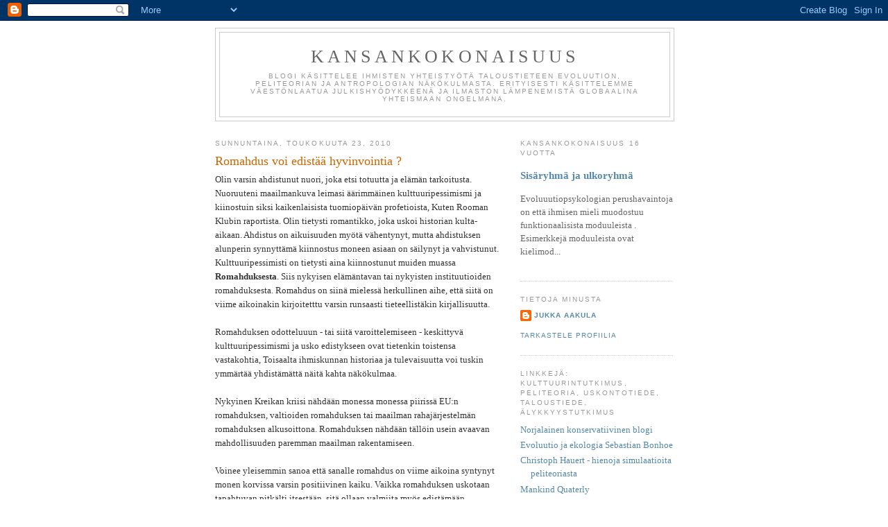

--- FILE ---
content_type: text/html; charset=UTF-8
request_url: https://kansankokonaisuus.blogspot.com/2010/05/romahdus-voi-edistaa-hyvinvointia.html?showComment=1274629476451
body_size: 27868
content:
<!DOCTYPE html>
<html dir='ltr'>
<head>
<link href='https://www.blogger.com/static/v1/widgets/2944754296-widget_css_bundle.css' rel='stylesheet' type='text/css'/>
<meta content='text/html; charset=UTF-8' http-equiv='Content-Type'/>
<meta content='blogger' name='generator'/>
<link href='https://kansankokonaisuus.blogspot.com/favicon.ico' rel='icon' type='image/x-icon'/>
<link href='https://kansankokonaisuus.blogspot.com/2010/05/romahdus-voi-edistaa-hyvinvointia.html' rel='canonical'/>
<link rel="alternate" type="application/atom+xml" title="Kansankokonaisuus - Atom" href="https://kansankokonaisuus.blogspot.com/feeds/posts/default" />
<link rel="alternate" type="application/rss+xml" title="Kansankokonaisuus - RSS" href="https://kansankokonaisuus.blogspot.com/feeds/posts/default?alt=rss" />
<link rel="service.post" type="application/atom+xml" title="Kansankokonaisuus - Atom" href="https://www.blogger.com/feeds/33337537/posts/default" />

<link rel="alternate" type="application/atom+xml" title="Kansankokonaisuus - Atom" href="https://kansankokonaisuus.blogspot.com/feeds/6972944255464175677/comments/default" />
<!--Can't find substitution for tag [blog.ieCssRetrofitLinks]-->
<meta content='https://kansankokonaisuus.blogspot.com/2010/05/romahdus-voi-edistaa-hyvinvointia.html' property='og:url'/>
<meta content='Romahdus voi edistää hyvinvointia ?' property='og:title'/>
<meta content='Olin varsin ahdistunut nuori, joka etsi totuutta ja elämän tarkoitusta. Nuoruuteni maailmankuva leimasi äärimmäinen kulttuuripessimismi ja k...' property='og:description'/>
<title>Kansankokonaisuus: Romahdus voi edistää hyvinvointia ?</title>
<style id='page-skin-1' type='text/css'><!--
/*
-----------------------------------------------
Blogger Template Style
Name:     Minima
Date:     26 Feb 2004
Updated by: Blogger Team
----------------------------------------------- */
/* Use this with templates/template-twocol.html */
body {
background:#ffffff;
margin:0;
color:#333333;
font:x-small Georgia Serif;
font-size/* */:/**/small;
font-size: /**/small;
text-align: center;
}
a:link {
color:#5588aa;
text-decoration:none;
}
a:visited {
color:#999999;
text-decoration:none;
}
a:hover {
color:#cc6600;
text-decoration:underline;
}
a img {
border-width:0;
}
/* Header
-----------------------------------------------
*/
#header-wrapper {
width:660px;
margin:0 auto 10px;
border:1px solid #cccccc;
}
#header-inner {
background-position: center;
margin-left: auto;
margin-right: auto;
}
#header {
margin: 5px;
border: 1px solid #cccccc;
text-align: center;
color:#666666;
}
#header h1 {
margin:5px 5px 0;
padding:15px 20px .25em;
line-height:1.2em;
text-transform:uppercase;
letter-spacing:.2em;
font: normal normal 200% Georgia, Serif;
}
#header a {
color:#666666;
text-decoration:none;
}
#header a:hover {
color:#666666;
}
#header .description {
margin:0 5px 5px;
padding:0 20px 15px;
max-width:700px;
text-transform:uppercase;
letter-spacing:.2em;
line-height: 1.4em;
font: normal normal 78% 'Trebuchet MS', Trebuchet, Arial, Verdana, Sans-serif;
color: #999999;
}
#header img {
margin-left: auto;
margin-right: auto;
}
/* Outer-Wrapper
----------------------------------------------- */
#outer-wrapper {
width: 660px;
margin:0 auto;
padding:10px;
text-align:left;
font: normal normal 100% Georgia, Serif;
}
#main-wrapper {
width: 410px;
float: left;
word-wrap: break-word; /* fix for long text breaking sidebar float in IE */
overflow: hidden;     /* fix for long non-text content breaking IE sidebar float */
}
#sidebar-wrapper {
width: 220px;
float: right;
word-wrap: break-word; /* fix for long text breaking sidebar float in IE */
overflow: hidden;      /* fix for long non-text content breaking IE sidebar float */
}
/* Headings
----------------------------------------------- */
h2 {
margin:1.5em 0 .75em;
font:normal normal 78% 'Trebuchet MS',Trebuchet,Arial,Verdana,Sans-serif;
line-height: 1.4em;
text-transform:uppercase;
letter-spacing:.2em;
color:#999999;
}
/* Posts
-----------------------------------------------
*/
h2.date-header {
margin:1.5em 0 .5em;
}
.post {
margin:.5em 0 1.5em;
border-bottom:1px dotted #cccccc;
padding-bottom:1.5em;
}
.post h3 {
margin:.25em 0 0;
padding:0 0 4px;
font-size:140%;
font-weight:normal;
line-height:1.4em;
color:#cc6600;
}
.post h3 a, .post h3 a:visited, .post h3 strong {
display:block;
text-decoration:none;
color:#cc6600;
font-weight:normal;
}
.post h3 strong, .post h3 a:hover {
color:#333333;
}
.post-body {
margin:0 0 .75em;
line-height:1.6em;
}
.post-body blockquote {
line-height:1.3em;
}
.post-footer {
margin: .75em 0;
color:#999999;
text-transform:uppercase;
letter-spacing:.1em;
font: normal normal 78% 'Trebuchet MS', Trebuchet, Arial, Verdana, Sans-serif;
line-height: 1.4em;
}
.comment-link {
margin-left:.6em;
}
.post img, table.tr-caption-container {
padding:4px;
border:1px solid #cccccc;
}
.tr-caption-container img {
border: none;
padding: 0;
}
.post blockquote {
margin:1em 20px;
}
.post blockquote p {
margin:.75em 0;
}
/* Comments
----------------------------------------------- */
#comments h4 {
margin:1em 0;
font-weight: bold;
line-height: 1.4em;
text-transform:uppercase;
letter-spacing:.2em;
color: #999999;
}
#comments-block {
margin:1em 0 1.5em;
line-height:1.6em;
}
#comments-block .comment-author {
margin:.5em 0;
}
#comments-block .comment-body {
margin:.25em 0 0;
}
#comments-block .comment-footer {
margin:-.25em 0 2em;
line-height: 1.4em;
text-transform:uppercase;
letter-spacing:.1em;
}
#comments-block .comment-body p {
margin:0 0 .75em;
}
.deleted-comment {
font-style:italic;
color:gray;
}
#blog-pager-newer-link {
float: left;
}
#blog-pager-older-link {
float: right;
}
#blog-pager {
text-align: center;
}
.feed-links {
clear: both;
line-height: 2.5em;
}
/* Sidebar Content
----------------------------------------------- */
.sidebar {
color: #666666;
line-height: 1.5em;
}
.sidebar ul {
list-style:none;
margin:0 0 0;
padding:0 0 0;
}
.sidebar li {
margin:0;
padding-top:0;
padding-right:0;
padding-bottom:.25em;
padding-left:15px;
text-indent:-15px;
line-height:1.5em;
}
.sidebar .widget, .main .widget {
border-bottom:1px dotted #cccccc;
margin:0 0 1.5em;
padding:0 0 1.5em;
}
.main .Blog {
border-bottom-width: 0;
}
/* Profile
----------------------------------------------- */
.profile-img {
float: left;
margin-top: 0;
margin-right: 5px;
margin-bottom: 5px;
margin-left: 0;
padding: 4px;
border: 1px solid #cccccc;
}
.profile-data {
margin:0;
text-transform:uppercase;
letter-spacing:.1em;
font: normal normal 78% 'Trebuchet MS', Trebuchet, Arial, Verdana, Sans-serif;
color: #999999;
font-weight: bold;
line-height: 1.6em;
}
.profile-datablock {
margin:.5em 0 .5em;
}
.profile-textblock {
margin: 0.5em 0;
line-height: 1.6em;
}
.profile-link {
font: normal normal 78% 'Trebuchet MS', Trebuchet, Arial, Verdana, Sans-serif;
text-transform: uppercase;
letter-spacing: .1em;
}
/* Footer
----------------------------------------------- */
#footer {
width:660px;
clear:both;
margin:0 auto;
padding-top:15px;
line-height: 1.6em;
text-transform:uppercase;
letter-spacing:.1em;
text-align: center;
}

--></style>
<link href='https://www.blogger.com/dyn-css/authorization.css?targetBlogID=33337537&amp;zx=a18df3b7-a9f5-420c-8801-55246f835648' media='none' onload='if(media!=&#39;all&#39;)media=&#39;all&#39;' rel='stylesheet'/><noscript><link href='https://www.blogger.com/dyn-css/authorization.css?targetBlogID=33337537&amp;zx=a18df3b7-a9f5-420c-8801-55246f835648' rel='stylesheet'/></noscript>
<meta name='google-adsense-platform-account' content='ca-host-pub-1556223355139109'/>
<meta name='google-adsense-platform-domain' content='blogspot.com'/>

<!-- data-ad-client=ca-pub-5914193463525126 -->

</head>
<body>
<div class='navbar section' id='navbar'><div class='widget Navbar' data-version='1' id='Navbar1'><script type="text/javascript">
    function setAttributeOnload(object, attribute, val) {
      if(window.addEventListener) {
        window.addEventListener('load',
          function(){ object[attribute] = val; }, false);
      } else {
        window.attachEvent('onload', function(){ object[attribute] = val; });
      }
    }
  </script>
<div id="navbar-iframe-container"></div>
<script type="text/javascript" src="https://apis.google.com/js/platform.js"></script>
<script type="text/javascript">
      gapi.load("gapi.iframes:gapi.iframes.style.bubble", function() {
        if (gapi.iframes && gapi.iframes.getContext) {
          gapi.iframes.getContext().openChild({
              url: 'https://www.blogger.com/navbar/33337537?po\x3d6972944255464175677\x26origin\x3dhttps://kansankokonaisuus.blogspot.com',
              where: document.getElementById("navbar-iframe-container"),
              id: "navbar-iframe"
          });
        }
      });
    </script><script type="text/javascript">
(function() {
var script = document.createElement('script');
script.type = 'text/javascript';
script.src = '//pagead2.googlesyndication.com/pagead/js/google_top_exp.js';
var head = document.getElementsByTagName('head')[0];
if (head) {
head.appendChild(script);
}})();
</script>
</div></div>
<div id='outer-wrapper'><div id='wrap2'>
<!-- skip links for text browsers -->
<span id='skiplinks' style='display:none;'>
<a href='#main'>skip to main </a> |
      <a href='#sidebar'>skip to sidebar</a>
</span>
<div id='header-wrapper'>
<div class='header section' id='header'><div class='widget Header' data-version='1' id='Header1'>
<div id='header-inner'>
<div class='titlewrapper'>
<h1 class='title'>
<a href='https://kansankokonaisuus.blogspot.com/'>
Kansankokonaisuus
</a>
</h1>
</div>
<div class='descriptionwrapper'>
<p class='description'><span>Blogi käsittelee ihmisten yhteistyötä taloustieteen evoluution, peliteorian ja antropologian näkökulmasta. 

Erityisesti käsittelemme väestönlaatua julkishyödykkeenä ja ilmaston lämpenemistä globaalina yhteismaan ongelmana.
</span></p>
</div>
</div>
</div></div>
</div>
<div id='content-wrapper'>
<div id='crosscol-wrapper' style='text-align:center'>
<div class='crosscol no-items section' id='crosscol'></div>
</div>
<div id='main-wrapper'>
<div class='main section' id='main'><div class='widget Blog' data-version='1' id='Blog1'>
<div class='blog-posts hfeed'>

          <div class="date-outer">
        
<h2 class='date-header'><span>sunnuntaina, toukokuuta 23, 2010</span></h2>

          <div class="date-posts">
        
<div class='post-outer'>
<div class='post hentry uncustomized-post-template' itemprop='blogPost' itemscope='itemscope' itemtype='http://schema.org/BlogPosting'>
<meta content='33337537' itemprop='blogId'/>
<meta content='6972944255464175677' itemprop='postId'/>
<a name='6972944255464175677'></a>
<h3 class='post-title entry-title' itemprop='name'>
Romahdus voi edistää hyvinvointia ?
</h3>
<div class='post-header'>
<div class='post-header-line-1'></div>
</div>
<div class='post-body entry-content' id='post-body-6972944255464175677' itemprop='description articleBody'>
Olin varsin ahdistunut nuori, joka etsi totuutta ja elämän tarkoitusta. Nuoruuteni maailmankuva leimasi äärimmäinen kulttuuripessimismi ja kiinostuin siksi kaikenlaisista tuomiopäivän profetioista, Kuten Rooman Klubin raportista. Olin tietysti romantikko, joka uskoi historian kulta-aikaan. Ahdistus on aikuisuuden myötä vähentynyt, mutta ahdistuksen alunperin synnyttämä kiinnostus moneen asiaan on säilynyt ja vahvistunut. Kulttuuripessimisti on tietysti aina kiinnostunut muiden muassa <span style="font-weight:bold;">Romahduksesta</span>. Siis nykyisen elämäntavan tai nykyisten instituutioiden romahduksesta. Romahdus on siinä mielessä herkullinen aihe, että siitä on viime aikoinakin kirjoitetttu varsin runsaasti tieteellistäkin kirjallisuutta.<br /><br />Romahduksen odotteluuun - tai siitä varoittelemiseen - keskittyvä kulttuuripessimismi ja usko edistykseen ovat tietenkin toistensa vastakohtia, Toisaalta ihmiskunnan historiaa ja tulevaisuutta voi tuskin ymmärtää yhdistämättä näitä kahta näkökulmaa.  <br /><br />Nykyinen Kreikan kriisi nähdään monessa monessa piirissä EU:n romahduksen, valtioiden romahduksen tai maailman rahajärjestelmän romahduksen alkusoittona. Romahduksen nähdään tällöin usein avaavan mahdollisuuden paremman maailman rakentamiseen. <br /><br />Voinee yleisemmin sanoa että sanalle romahdus on viime aikoina syntynyt monen korvissa varsin positiivinen kaiku. Vaikka romahduksen uskotaan tapahtuvan pitkälti itsestään, sitä ollaan valmiita myös edistämään. Romahduksen odottajista suuri osa on tietysti yleisnarisiojoita, mutta on myös esitetty moielenkiintoisia caseja, joissa valtion romahtaminen vaikuttaisi johtavan positiiviseen tulokseen ja jossa valtion tai valtioliiton romahtaminen osikseen voidaan aiheesta nähdä tavoittelemisen arvoiseksi asiaksi.<br /><br />Länsi-Rooman tuhoutuminen on klassinen esimerkki romahduksesta ja sitä on yleensä käsitelty negatiivisena ilmiönä. Sisäiset (taloudelliset ja moraaliset) tai ulkoiset syyt johtivat valtion heikkenemiseen ja Länsi-Rooman tuhoon, mitä on pidetty lähinnä valtavana katastrofina. Toinen tapa nähdä asia on, että <span style="font-weight:bold;">Länsi-Rooman valtion olemassaolon tuottama hyöty kansalaisilleen oli alkanut voimakkaasti laskea</span>. Varsinkin talonpoikaisväestölle valtion synnyttämä haitta (veron kanto ja sotaväen otto) oli muuttunut etua (mm. valtion antama turva) huomattavasti suuremmmaksi,<br /><br />Romahduksen edistäminen voidaan taloustieteellisessä katsannossa nähdä tällöin rationaalisena strategiana edistää omaa hyvinvointia - siis tapana edistää yhteiskunnan tehokkuutta. Edistäminen realisoitui Länsi-Roomassa lähinnä apatiana puolustautua ns. barbaareja kohtaan, mutta joissain tilanteissa aktiivisena barbaarien maahantunkeutumisen edistämisenä. <br /><br /><span style="font-weight:bold;">Afrikkalaisen valtion romahtaminen libertaarisessa diskurssissa</span><br /><br />Libertaarien mukaan <a href="http://mises.org/daily/2701">Somalian valtion (kesukushallinnon) romahtaminen johti hyvinvoinnin paranemiseen</a>. Afrikassa yleensä siirtomaavaltaa edeltävät klaaneihin tai heimoihin perustuvat mallit toimivat heidän mukaansa paljon paremmin kuin siirtomaaherrojen luomat ja jälkeensä jättämät valtiot.<br /><br />Somaliassa perinteinen klaaneihin perustuva järjestelmä (<span style="font-weight:bold;">Xeer</span>) määrittelee mm. lainkäytön järjestelmän, joka perustuu siihen että uhrille maksetaan kompensaatio. Mikäli syyllinen ei kykene maksamaan kompensaatiota, syyllisen suku tai klaani joutuu maksamaan uhrille. Klaanilla on näin insentiivi pitää omat jäsenensä kurissa. Mikäli joku jäsen alinomaa aiheuttaa klaanille ongelmia tekemällä rikoksia ja aiheuttamalla klaanille kompensaatiovelvoitteen, klaani voi julistaa jäsenen lainsuojattomaksi. <br /><br />Samanlainen hajautettu lainkäytön järjestelmä oli myös irlantilaisilla ja skotlantilaisilla klaaneillla aikoinaan.<br /><br />Somali-yhteiskuntaa pyrittiin kolonialismin päättymisen jälkeen muovaamaan suuntaan, joka ei ota huomioon somalien jakaantumista klaaneihin. Pyrittiin luomaan keskitetty hallinto perinteisen hajautetun klaanipohjaisen järjestelmän tilalle. Kun keskushallitukseen osallistumisesta on tullut keskeisin vallankäytön mahdollistaja, kukin klaani pyrkii saamaan - yksin tai yhdessä jonkun toisen klaanin kanssa - keskushallituksen haltuunsa aseellisella toiminnalla. Samalla klaanien sisällä perinteisten klaanijohtajien (vanhimpien) valta korvautui ainakin osin sotaherra-vallalla.<br /><br />Silloinkin kun keskushallinto valitaan vaaleilla, keskushallinto on aina yhden tai muutaman klaanin valtaa toisten klaanien yli. Demokratia ei toimi Somaliassa eikä juuri muuallakaan Afrikassa, koska keskitetty valta ei koskaan ole puolueilla vaan joillain heimoilla tai klaaneilla.<br /><br /><i>Democracy is unworkable in Africa for several reasons. The first thing that voting does is to divide a population into two groups &#8212; a group that rules and a group that is ruled. This is completely at variance with Somali tradition. Second, if democracy is to work, it depends in theory, at least, upon a populace that will vote on issues. But in a kinship society such as Somalia, voting takes place not on the merit of issues but along group lines; one votes according to one's clan affiliation. Since the ethic of kinship requires loyalty to one's fellow clansmen, the winners use the power of government to benefit their own members, which means exploitation of the members of other clans. Consequently when there exists a governmental apparatus with its awesome powers of taxation and police and judicial monopoly, the interests of the clans conflict. Some clan will control that apparatus. To avoid being exploited by other clans, each must attempt to be that controlling clan.<br /><br />Read more: <a href="http://mises.org/daily/2701#ixzz0ndWNwhmJ">The Rule of Law without the State - Spencer Heath MacCallum - Mises Institute </a></i><br /><br />Libertaarit näkevät valtion ongelmalliseksi yleensäkin. Afrikassa tai sen ulkopuolella. Valtiossa nähdään lähinnä kaksi ongelmaa. Valtio rikkoo ihmisen vapaata sopimusoikeutta toisaalta (=periaatteellinen vastustus) ja toisaalta valtio on liberataarien mukaan yleensä tehoton (=pragmaattinen vastustus).<br /><br /><span style="font-weight:bold;">Valtion romahtaminen Joseph Tainterin mukaan</span><br /><br />Arkeologi <span style="font-weight:bold;">Joseph Tainterin</span> kirja <span style="font-weight:bold;">Collapse of Complex Societies</span> taas käsittelee valtioiden romahtamista tieteellisesti yhdistäen arkeologisen ja talouustieteellisen näkökulman.<br /><br />Tainterin näkökulma on yhdessä suhteessa samanlainen kuin libertaarien. Tainter ei näe valtion romahtamista välttämättä negatiivisena asiana, vaan pikemmin liian suureksi kasvaneen kompleksisuuden purkamiseksi.<br /><br />Kun kompleksisuuden lisäämisen marginaalinen hyöty alkaa ainakin jonkin väestöryhmän näkökulmasta laskea ja muuttuu lopulta negatiiviseksi, kompleksisuus alkaa purkautua. Rooman valtakunnassa kompleksisuuden lisäämisen marginaalituotto oli positiivinen niin kauan kuin uusien alueiden valtaaminen oli edullista. Rooman talous perustui uusien resurssien valtaamiseen, mutta tietyssä vaiheessa uusien alueiden valtaamisen tuotto muuttui negatiiviseksi ja valtion ylläpito vaatii verojen jatkuvaa korottamista, mikä johti talonpoikien olojen jatkuvaan heikkenemiseen. Mitään etuja (lähinnä turvallisuutta) heikentynyt valtio ei talonpojille kyennyt enää antamaan. Länsi-Rooman omatkin sotilaat ryöstelivät usein talonpoikia.<br /><br /><span style="font-weight:bold;">Länsi-Rooman romahdus oli talonpoikaisväestön kannalta Tainerin mukaan edullista. Edulisuutta lisäsi se, että Länsi-Roomalle ei ollut kilpailijana toista kompleksista valtiota. Jos tällainen kilpailija olisi ollut olemassa, Länsi-Rooman romahdus olisi johtanut vain ja ainoastaan siihen että Länsi-Rooman talonpojan vero-orjuus olisi ainoastaan korvautunut kilpailijavaltion vero-orjuudella.</span><br /><br />Maya-alueella tilanne oli juuri tämä. Alue oli jakautunut moneen hierarkkiseen valtioon, jotka kaikki erikseen riistivät talonpoikia veroilla ja sotaväenotolla. Romahduksen edistäminen ei ollut siis todellinen vaihtoehto talonpojalle. Kun yksi valtio romahti, toinen valtio korvasi sen välittömästi talonpojan orjuuttajana. <br /><br />Tällä teorialla Tainter myös selittää sitä, miksi Itä-Rooma ei romahtanut kuin paljon myöhemmin. Itä-Rooman naapurissa oli kilpailevia kompleksisia valtioita kuten Partia.
<div style='clear: both;'></div>
</div>
<div class='post-footer'>
<div class='post-footer-line post-footer-line-1'>
<span class='post-author vcard'>
Lähettänyt
<span class='fn' itemprop='author' itemscope='itemscope' itemtype='http://schema.org/Person'>
<meta content='https://www.blogger.com/profile/05994987384558497406' itemprop='url'/>
<a class='g-profile' href='https://www.blogger.com/profile/05994987384558497406' rel='author' title='author profile'>
<span itemprop='name'>Jukka Aakula</span>
</a>
</span>
</span>
<span class='post-timestamp'>
</span>
<span class='post-comment-link'>
</span>
<span class='post-icons'>
<span class='item-action'>
<a href='https://www.blogger.com/email-post/33337537/6972944255464175677' title='Lähetä teksti sähköpostitse'>
<img alt='' class='icon-action' height='13' src='https://resources.blogblog.com/img/icon18_email.gif' width='18'/>
</a>
</span>
<span class='item-control blog-admin pid-1602606713'>
<a href='https://www.blogger.com/post-edit.g?blogID=33337537&postID=6972944255464175677&from=pencil' title='Muokkaa tekstiä'>
<img alt='' class='icon-action' height='18' src='https://resources.blogblog.com/img/icon18_edit_allbkg.gif' width='18'/>
</a>
</span>
</span>
<div class='post-share-buttons goog-inline-block'>
<a class='goog-inline-block share-button sb-email' href='https://www.blogger.com/share-post.g?blogID=33337537&postID=6972944255464175677&target=email' target='_blank' title='Kohteen lähettäminen sähköpostitse'><span class='share-button-link-text'>Kohteen lähettäminen sähköpostitse</span></a><a class='goog-inline-block share-button sb-blog' href='https://www.blogger.com/share-post.g?blogID=33337537&postID=6972944255464175677&target=blog' onclick='window.open(this.href, "_blank", "height=270,width=475"); return false;' target='_blank' title='Bloggaa tästä!'><span class='share-button-link-text'>Bloggaa tästä!</span></a><a class='goog-inline-block share-button sb-twitter' href='https://www.blogger.com/share-post.g?blogID=33337537&postID=6972944255464175677&target=twitter' target='_blank' title='Jaa X:ssä'><span class='share-button-link-text'>Jaa X:ssä</span></a><a class='goog-inline-block share-button sb-facebook' href='https://www.blogger.com/share-post.g?blogID=33337537&postID=6972944255464175677&target=facebook' onclick='window.open(this.href, "_blank", "height=430,width=640"); return false;' target='_blank' title='Jaa Facebookiin'><span class='share-button-link-text'>Jaa Facebookiin</span></a><a class='goog-inline-block share-button sb-pinterest' href='https://www.blogger.com/share-post.g?blogID=33337537&postID=6972944255464175677&target=pinterest' target='_blank' title='Jaa Pinterestiin'><span class='share-button-link-text'>Jaa Pinterestiin</span></a>
</div>
</div>
<div class='post-footer-line post-footer-line-2'>
<span class='post-labels'>
</span>
</div>
<div class='post-footer-line post-footer-line-3'>
<span class='post-location'>
</span>
</div>
</div>
</div>
<div class='comments' id='comments'>
<a name='comments'></a>
<h4>29 kommenttia:</h4>
<div id='Blog1_comments-block-wrapper'>
<dl class='avatar-comment-indent' id='comments-block'>
<dt class='comment-author ' id='c5052534335335547769'>
<a name='c5052534335335547769'></a>
<div class="avatar-image-container avatar-stock"><span dir="ltr"><img src="//resources.blogblog.com/img/blank.gif" width="35" height="35" alt="" title="Anonyymi">

</span></div>
Anonyymi
kirjoitti...
</dt>
<dd class='comment-body' id='Blog1_cmt-5052534335335547769'>
<p>
mielenkiintoinen kirjoitus. Kuten sanottua, tämä blogi on yksi suosikeistani. Kaikesta huolimatta.<br /><br />Ihminen on lajina, kuten aiemminkin olen todennut, parhaimmillaan pienyhteisöissä. Pienet maisemssa liikkuvat <a href="http://hiemankauempaa.blogspot.com/2010/05/vallan-kolmijako.html" rel="nofollow">metsästäjä-keräilijäporukat</a> ovat tyypillisesti terveitä, tasa-arvoisia ja suhteellisen väkivallattomia. Ongelmia syntyy vasta väestön asettuessa paikoilleen ja väestöntiheyden sekä raviinnontuoton ja -jakelun alkaessa vaatia aktiivista hallintokoneistoa. Tässä vaiheessa joudumme tekemään loputtomia kompromisseja oman perusluonteemme ja käytännön realitettien ristipaineessa.<br /><br />Itselleni positiivinen romahdusskenaario liittyy linkolamaisesti pallukkamme väestön radikaaliin vähenemiseen. Valitettavasti humanistina en voi toivoa mitään, missä yksikään ihminen kuolee. <br /><br />Kysymys on paradoksista. Meidän ei olisi ikinä pitänyt ryhtyä tähän, mitä maailma on nyt. Somaliklaanit, rasismi, nationalismi, äärioikeistolaisuus, kommunismi,  uskonkiistat ja niiden väkivaltainen ratkaiseminen, sisä- ja ulkoryhmien väliset toistuvat konfliktit, laajamittaiset sodat, laajamittainen nälänhätä ja tämä Jukan blogi ovat kaikki seurausta lajimme elintavoile epätyypillisestä liikakansoituksesta ja sen lieveilmiöistä.
</p>
</dd>
<dd class='comment-footer'>
<span class='comment-timestamp'>
<a href='https://kansankokonaisuus.blogspot.com/2010/05/romahdus-voi-edistaa-hyvinvointia.html?showComment=1274605361942#c5052534335335547769' title='comment permalink'>
5/23/2010
</a>
<span class='item-control blog-admin pid-63536832'>
<a class='comment-delete' href='https://www.blogger.com/comment/delete/33337537/5052534335335547769' title='Poista kommentti'>
<img src='https://resources.blogblog.com/img/icon_delete13.gif'/>
</a>
</span>
</span>
</dd>
<dt class='comment-author ' id='c8318798013271447302'>
<a name='c8318798013271447302'></a>
<div class="avatar-image-container avatar-stock"><span dir="ltr"><img src="//resources.blogblog.com/img/blank.gif" width="35" height="35" alt="" title="Aakke">

</span></div>
Aakke
kirjoitti...
</dt>
<dd class='comment-body' id='Blog1_cmt-8318798013271447302'>
<p>
Uutinen sentralisaatioon/de-sentralisaatioon liittyen:<br /><br />&quot;Miksi tietokone kaatuu mutta me emme&quot;<br />http://www.prosessori.fi/uutiset/uutinen2.asp?id=55801
</p>
</dd>
<dd class='comment-footer'>
<span class='comment-timestamp'>
<a href='https://kansankokonaisuus.blogspot.com/2010/05/romahdus-voi-edistaa-hyvinvointia.html?showComment=1274616544757#c8318798013271447302' title='comment permalink'>
5/23/2010
</a>
<span class='item-control blog-admin pid-63536832'>
<a class='comment-delete' href='https://www.blogger.com/comment/delete/33337537/8318798013271447302' title='Poista kommentti'>
<img src='https://resources.blogblog.com/img/icon_delete13.gif'/>
</a>
</span>
</span>
</dd>
<dt class='comment-author ' id='c929293534762449237'>
<a name='c929293534762449237'></a>
<div class="avatar-image-container vcard"><span dir="ltr"><a href="https://www.blogger.com/profile/10835782570473516162" target="" rel="nofollow" onclick="" class="avatar-hovercard" id="av-929293534762449237-10835782570473516162"><img src="https://resources.blogblog.com/img/blank.gif" width="35" height="35" class="delayLoad" style="display: none;" longdesc="//blogger.googleusercontent.com/img/b/R29vZ2xl/AVvXsEjGCd7lxCq53-cdCwSGLWjIB1_tchCjDqDFxpIU9UlgnBdqEj8Bz0Sj6XANKD9XzSAzDtfvG8opA9RhwJ-SpvrLYGTuvo7XScOmy-WA3V5IzGm8ZGgkJa64EJ_5-oQsKQ/s45-c/Aristoteles.jpg" alt="" title="Valkea">

<noscript><img src="//blogger.googleusercontent.com/img/b/R29vZ2xl/AVvXsEjGCd7lxCq53-cdCwSGLWjIB1_tchCjDqDFxpIU9UlgnBdqEj8Bz0Sj6XANKD9XzSAzDtfvG8opA9RhwJ-SpvrLYGTuvo7XScOmy-WA3V5IzGm8ZGgkJa64EJ_5-oQsKQ/s45-c/Aristoteles.jpg" width="35" height="35" class="photo" alt=""></noscript></a></span></div>
<a href='https://www.blogger.com/profile/10835782570473516162' rel='nofollow'>Valkea</a>
kirjoitti...
</dt>
<dd class='comment-body' id='Blog1_cmt-929293534762449237'>
<p>
Kiinnostavaa. Somalien maahanmuutto Eurooppaan on siis ollut virallistenkin periaatteiden mukaan turhaa ja liberaalien itse aiheuttamaa. &quot;Demokratia meidän aikanamme.&quot; Toisaalta somalian somaleilta voi oppia joitain hyödyllisiäkin asioita. Tämä ei aina ole ollut kovin selvää.<br /><br />Romahduksen ennalta estäminen muuttamalla systeemiä parempaan suuntaan on vaikeaa monesta syystä. Nykyaikainen ihminen on erityisen altis romahduksen haitallisille seurauksille, koska hän hallitsee useimmiten kapeita osa-alueita, jotka ovat merkityksellisiä vain systeemin kontekstissa. <br /><br />Käsittelen muutamaa muutoksen yksityiskohtaa.<br /><br /> Muutos on vaikeaa, koska se mitä ihmisillä on, on &quot;todellista, varmaa ja turvallista&quot;. Muutoksessa ihmiset pelkäävät menettävänsä sen mitä heillä on, ja toisaalta muutoksen lupaamia asioita ei vielä ole, joten ne ovat epävarmempia kuin se mitä ihmisillä jo on.<br /><br />Muutoksen psykologiaan vaikuttaa myös se, että 98% prosenttia ihmisen aivotoiminnasta tapahtuu poissa ihmisen tietoisuudesta. Tätä on tutkittu monella tavalla, esim:<br /><br />Kokeessa kahdelle ryhmälle annettiin tehtäväksi sitoa kaksi etäällä toisistaan olevaa köyttä yhteen. Toista köyttä pitää heiluttaa voimakkaasti ja toista  vetää vinoon, jotta tehtävä onnistuu. Toiselle ryhmälle tutkija antoi alitajuisen vihjeen heiluttamalla toista köyttä selittäessään tehtävää, toiselle ei. Se ryhmä, jolle tutkija antoi vihjeen suoriutui tehtävästä selvästi nopeammin ja suurempi prosentti sai suoritettua sen. Kun vihjeryhmältä kysyttiin miten he tulivat ajatelleeksi tehtävän ratkaisua, käytännössä kukaan ei puhunut mitään tutkijan köyden heiluttamisesta, vaikka se oli vaikuttanut ratkaisevasti tuloksiin. Sen sijaan koehenkilöt kertoivat kaikenlaisia sekavia juttuja siitä miten Tarzanit heiluvat viidakon köysistä toiseen, norsu heiluttelee kärsäänsä jne., joilla ei ollut yhteyttä tutkijan vinkkiin. Tämä ja muut tutkimukset osoittavat, että ihmiset eivät usein itsekään tiedä miksi he ajattelevat tai tekevät jotakin, ja se mitä ihmiset puhuvat ja kirjoittavat on usein &quot;rationalisointia&quot;, jolla ihmiset pyrkivät satuilemaan jonkinlaisen loogiselta kuulostavan selityksen ajatuksilleen tai toiminnalleen. Tämän takia keskustelut eivät usein johda mihinkään; kun kaksi todelliset syyt peittävää satuilua kohtaa, niillä on hyvin vähän mahdollisuuksia vaikuttaa todellisiin ajattelun ja toiminnan motiiveihin, ja siten saada muutosta aikaan.
</p>
</dd>
<dd class='comment-footer'>
<span class='comment-timestamp'>
<a href='https://kansankokonaisuus.blogspot.com/2010/05/romahdus-voi-edistaa-hyvinvointia.html?showComment=1274629476451#c929293534762449237' title='comment permalink'>
5/23/2010
</a>
<span class='item-control blog-admin pid-952890153'>
<a class='comment-delete' href='https://www.blogger.com/comment/delete/33337537/929293534762449237' title='Poista kommentti'>
<img src='https://resources.blogblog.com/img/icon_delete13.gif'/>
</a>
</span>
</span>
</dd>
<dt class='comment-author ' id='c6721650004637473196'>
<a name='c6721650004637473196'></a>
<div class="avatar-image-container vcard"><span dir="ltr"><a href="https://www.blogger.com/profile/01545920298138932477" target="" rel="nofollow" onclick="" class="avatar-hovercard" id="av-6721650004637473196-01545920298138932477"><img src="https://resources.blogblog.com/img/blank.gif" width="35" height="35" class="delayLoad" style="display: none;" longdesc="//blogger.googleusercontent.com/img/b/R29vZ2xl/AVvXsEhMDPUw7GRjkSJocnzHivKXd_eQag-SUX7z_OGES-EYugAXfgVqmTejeGABKLm0ZzUf7G6jB6tWrDgX9UGKg2RoE5Lj-J5qTNnfD5MmhW3tk8Ea1aj-mT8oMcEiNy2cvxw/s45-c/*" alt="" title="LS">

<noscript><img src="//blogger.googleusercontent.com/img/b/R29vZ2xl/AVvXsEhMDPUw7GRjkSJocnzHivKXd_eQag-SUX7z_OGES-EYugAXfgVqmTejeGABKLm0ZzUf7G6jB6tWrDgX9UGKg2RoE5Lj-J5qTNnfD5MmhW3tk8Ea1aj-mT8oMcEiNy2cvxw/s45-c/*" width="35" height="35" class="photo" alt=""></noscript></a></span></div>
<a href='https://www.blogger.com/profile/01545920298138932477' rel='nofollow'>LS</a>
kirjoitti...
</dt>
<dd class='comment-body' id='Blog1_cmt-6721650004637473196'>
<p>
Toinen hyvä kirjoitus aiheeseen liittyen: <a href="http://mises.org/daily/4064" rel="nofollow">Anarchy and Haiti</a>.
</p>
</dd>
<dd class='comment-footer'>
<span class='comment-timestamp'>
<a href='https://kansankokonaisuus.blogspot.com/2010/05/romahdus-voi-edistaa-hyvinvointia.html?showComment=1274636863840#c6721650004637473196' title='comment permalink'>
5/23/2010
</a>
<span class='item-control blog-admin pid-611238639'>
<a class='comment-delete' href='https://www.blogger.com/comment/delete/33337537/6721650004637473196' title='Poista kommentti'>
<img src='https://resources.blogblog.com/img/icon_delete13.gif'/>
</a>
</span>
</span>
</dd>
<dt class='comment-author ' id='c8350345897708180183'>
<a name='c8350345897708180183'></a>
<div class="avatar-image-container vcard"><span dir="ltr"><a href="https://www.blogger.com/profile/10835782570473516162" target="" rel="nofollow" onclick="" class="avatar-hovercard" id="av-8350345897708180183-10835782570473516162"><img src="https://resources.blogblog.com/img/blank.gif" width="35" height="35" class="delayLoad" style="display: none;" longdesc="//blogger.googleusercontent.com/img/b/R29vZ2xl/AVvXsEjGCd7lxCq53-cdCwSGLWjIB1_tchCjDqDFxpIU9UlgnBdqEj8Bz0Sj6XANKD9XzSAzDtfvG8opA9RhwJ-SpvrLYGTuvo7XScOmy-WA3V5IzGm8ZGgkJa64EJ_5-oQsKQ/s45-c/Aristoteles.jpg" alt="" title="Valkea">

<noscript><img src="//blogger.googleusercontent.com/img/b/R29vZ2xl/AVvXsEjGCd7lxCq53-cdCwSGLWjIB1_tchCjDqDFxpIU9UlgnBdqEj8Bz0Sj6XANKD9XzSAzDtfvG8opA9RhwJ-SpvrLYGTuvo7XScOmy-WA3V5IzGm8ZGgkJa64EJ_5-oQsKQ/s45-c/Aristoteles.jpg" width="35" height="35" class="photo" alt=""></noscript></a></span></div>
<a href='https://www.blogger.com/profile/10835782570473516162' rel='nofollow'>Valkea</a>
kirjoitti...
</dt>
<dd class='comment-body' id='Blog1_cmt-8350345897708180183'>
<p>
Re: Aakke<br /><br />Geeneissä on kyse aika erilaisesta tilanteesta yhteiskunnan toimintaan verrattuna. Eroja on esim: <br /><br />a) Geenien säätelygeenit &quot;tietävät&quot; periaatteessa kaiken mitä niiden täytyy tietää säätelemiensä geenien toiminnasta.<br /><br />a) Byrokraattinen keskusjohto ei tiedä kuin pienen murto-osan säätelemiensä yksikköjen toiminnasta ja hiukan suuremman, mutta silti vähäisen määrän tarvitsemastaan tiedosta. Yhteiskunnan osien täytyy pystyä lukemattomiin itsenäisiin ohjaustoimintoihin, muuten yhteiskunta ei toimi. <br /><br />b) Geenien toiminnan täytyy olla keskimäärin paljon koordinoidumpaa ja säädellympää sekä ajallisesti, että määrällisesti kuin yhteiskunnan osien toiminta. Säätelygeenit eivät puutu säätelemiensä geenien tuotannon laatuun, ellei alternative splicing -systeemiä lasketa säätelysysteemiksi. <br /><br />c) Säätelygeenit puuttuvat geenien toimintaan yksinkertaisilla on-off mekanismeilla rajoitetuissa ja suhteellisen tarkasti määritellyissä tilanteissa. Säätelygeenit ja geenit ovat sopeutuneet toisiinsa muokkautumalla toiminnaltaan lähes täysin yhteensopiviksi. Käynnistyessään, toimiessaan tai lakatessaan toimimasta geenit toimivat tai &quot;lepäävät&quot; täysin itsenäisesti. <br /><br />c) Keskusjohto puuttuu yhteiskunnan toimintaan monimutkaisilla tavoilla, esim. laki ja valtion palvelut. Keskusjohto ja yhteiskunnan osat eivät ole, eivätkä voi muokkautua lähellekään yhteensopivuutta. Keskusjohdon ja yhteiskunnan osien välillä voi olla jyrkkiä toiminta- ja eturistiriitoja, toisin kuin geenien ja säätelygeenien välillä. Yhteiskunnan osat, vaikka voivat olla monessa suhteessa hyvinkin itsenäisesti ohjautuvia, eivät voi toiminnassaan koskaan olla riippumattomia keskusjohdon toiminnasta ja määräyksistä. Keskusjohto siis ohjaa yhteiskunnan osia joiltain osin niiden toiminnan aika, kyse ei ole pelkästä on-off toiminnasta, kuten geeneissä.<br /><br />d) Yhteiskunta kokonaisuutena sietää enemmän osiensa virheitä kuin geenit.<br /><br />Jne.<br /><br />Eli edelleen ei kiitos valtion sentralisoitumiselle.
</p>
</dd>
<dd class='comment-footer'>
<span class='comment-timestamp'>
<a href='https://kansankokonaisuus.blogspot.com/2010/05/romahdus-voi-edistaa-hyvinvointia.html?showComment=1274644328486#c8350345897708180183' title='comment permalink'>
5/23/2010
</a>
<span class='item-control blog-admin pid-952890153'>
<a class='comment-delete' href='https://www.blogger.com/comment/delete/33337537/8350345897708180183' title='Poista kommentti'>
<img src='https://resources.blogblog.com/img/icon_delete13.gif'/>
</a>
</span>
</span>
</dd>
<dt class='comment-author ' id='c7557493878210314229'>
<a name='c7557493878210314229'></a>
<div class="avatar-image-container vcard"><span dir="ltr"><a href="https://www.blogger.com/profile/10037021683936656483" target="" rel="nofollow" onclick="" class="avatar-hovercard" id="av-7557493878210314229-10037021683936656483"><img src="https://resources.blogblog.com/img/blank.gif" width="35" height="35" class="delayLoad" style="display: none;" longdesc="//blogger.googleusercontent.com/img/b/R29vZ2xl/AVvXsEh-DcSuY9DDmJJTW6jA6iZJeoj6e0Bka88AWmD_hqj3LWPYS8-HZhM4P-4I7km9pBPCHUVlUkTVVqmzPGxh1TYUlRDwtllpZ6fCHWF8pxycygVgPpaTEKPPEQK9IoyuM8o/s45-c/alghist.jpg" alt="" title="Juho">

<noscript><img src="//blogger.googleusercontent.com/img/b/R29vZ2xl/AVvXsEh-DcSuY9DDmJJTW6jA6iZJeoj6e0Bka88AWmD_hqj3LWPYS8-HZhM4P-4I7km9pBPCHUVlUkTVVqmzPGxh1TYUlRDwtllpZ6fCHWF8pxycygVgPpaTEKPPEQK9IoyuM8o/s45-c/alghist.jpg" width="35" height="35" class="photo" alt=""></noscript></a></span></div>
<a href='https://www.blogger.com/profile/10037021683936656483' rel='nofollow'>Juho</a>
kirjoitti...
</dt>
<dd class='comment-body' id='Blog1_cmt-7557493878210314229'>
<p>
Kiinnostava teksti. Tosin tiesiväthän sen jo muinaiset egyptiläiset, mitä sieltä tuhkasta nousee. :)<br /><br />Mutta itse en lähtisi ihan Utumiehen linjoille hehkuttamaan pienyhteisöjä, sillä kehitys kehittyy ja mikä ettei maailmankyläkin olisi hyvä askel otettavaksi. Kunhan saadaan ensin ihmisten maailmankuva paremmin yhteensopivaksi ympäröivän maailman kanssa. Se voi hyvinkin vaatia romahduksen tai pari, ennenkuin hakeutuu kohdilleen (tai uomaansa, koska mitään stabiilia &quot;kohtaa&quot; ei tietenkään ole.)
</p>
</dd>
<dd class='comment-footer'>
<span class='comment-timestamp'>
<a href='https://kansankokonaisuus.blogspot.com/2010/05/romahdus-voi-edistaa-hyvinvointia.html?showComment=1274645164725#c7557493878210314229' title='comment permalink'>
5/23/2010
</a>
<span class='item-control blog-admin pid-1950813152'>
<a class='comment-delete' href='https://www.blogger.com/comment/delete/33337537/7557493878210314229' title='Poista kommentti'>
<img src='https://resources.blogblog.com/img/icon_delete13.gif'/>
</a>
</span>
</span>
</dd>
<dt class='comment-author blog-author' id='c6685395756748370857'>
<a name='c6685395756748370857'></a>
<div class="avatar-image-container avatar-stock"><span dir="ltr"><a href="https://www.blogger.com/profile/05994987384558497406" target="" rel="nofollow" onclick="" class="avatar-hovercard" id="av-6685395756748370857-05994987384558497406"><img src="//www.blogger.com/img/blogger_logo_round_35.png" width="35" height="35" alt="" title="Jukka Aakula">

</a></span></div>
<a href='https://www.blogger.com/profile/05994987384558497406' rel='nofollow'>Jukka Aakula</a>
kirjoitti...
</dt>
<dd class='comment-body' id='Blog1_cmt-6685395756748370857'>
<p>
Itse olen skeptinen maailmankylän suhteen ja samoilla linjoilla Utumiehen kanssa - kaikesta huolimatta :)<br /><br />Tosin uskon että ryhmien välistä väkivaltaa on ollut aika paljon jo pienyhteisö- tasolla. <br /><br />Parhaiten tutkitut perinteiset ihmisyhteisöt - Uuden Guinean  Ylämaa joka oli non-contact vielä 30-luvulla ja johon Margaret Mead ja kumppanit pääsivät ensimmäisten valkoisten mukana - on varsin väkivaltainen. <br /><br />Väkivaltaisuutta nostaa se, että alue on ollut tuhansia vuosia tiheästi asuttu. Kestävän kehityksen varsin insentiivistä puutarhataloutta on harjoitettu pitkään.<br /><br />Maailmankylässä näen sen ongelman että maailmasta tulee yksi kompleksinen <br />systeemi. Koska Maailmankylä on varsin intensiivinen resurssisyöppö, resurssit kuluvat nopeasti. Hyvää siinä on Tainterin teorian näkökulmasta se, että <b>Maailmankylällä ei ole ulkoista kilpailijaa</b>. <br /><br />Sitten kun sen etu verrattuna haittaan alkaa laskea, se alkaa sponttaanisti ehkä purkautua.
</p>
</dd>
<dd class='comment-footer'>
<span class='comment-timestamp'>
<a href='https://kansankokonaisuus.blogspot.com/2010/05/romahdus-voi-edistaa-hyvinvointia.html?showComment=1274678143531#c6685395756748370857' title='comment permalink'>
5/24/2010
</a>
<span class='item-control blog-admin pid-1602606713'>
<a class='comment-delete' href='https://www.blogger.com/comment/delete/33337537/6685395756748370857' title='Poista kommentti'>
<img src='https://resources.blogblog.com/img/icon_delete13.gif'/>
</a>
</span>
</span>
</dd>
<dt class='comment-author ' id='c2686641449664077449'>
<a name='c2686641449664077449'></a>
<div class="avatar-image-container avatar-stock"><span dir="ltr"><img src="//resources.blogblog.com/img/blank.gif" width="35" height="35" alt="" title="Aakke">

</span></div>
Aakke
kirjoitti...
</dt>
<dd class='comment-body' id='Blog1_cmt-2686641449664077449'>
<p>
Jos ajatellaan eri (valtio)järjestelmien kompleksisuutta, niin maailmankylä tai eräänlainen <i>maailmanvaltio</i> voisi olla erittäin varteenotettava vaihtoehto. Silloin käytettäisiin esim. vain yhdenlaista lakia, säännöskokoelmaa, veroastetta, valuuttajärjestelmää, kieltä koko maapallon laajuudessa.<br /><br />Tällöin kaikki eri järjestelmien yhteensopimattomuudesta johtuvat ongelmat poistuisivat. Ei enää eroja valuuttakurssien välillä, ei valtioiden välistä verokilpailua, ei valtionrajoista johtuvaa tullibyrokratiaa jne.
</p>
</dd>
<dd class='comment-footer'>
<span class='comment-timestamp'>
<a href='https://kansankokonaisuus.blogspot.com/2010/05/romahdus-voi-edistaa-hyvinvointia.html?showComment=1274686892470#c2686641449664077449' title='comment permalink'>
5/24/2010
</a>
<span class='item-control blog-admin pid-63536832'>
<a class='comment-delete' href='https://www.blogger.com/comment/delete/33337537/2686641449664077449' title='Poista kommentti'>
<img src='https://resources.blogblog.com/img/icon_delete13.gif'/>
</a>
</span>
</span>
</dd>
<dt class='comment-author blog-author' id='c7495776203267417732'>
<a name='c7495776203267417732'></a>
<div class="avatar-image-container avatar-stock"><span dir="ltr"><a href="https://www.blogger.com/profile/05994987384558497406" target="" rel="nofollow" onclick="" class="avatar-hovercard" id="av-7495776203267417732-05994987384558497406"><img src="//www.blogger.com/img/blogger_logo_round_35.png" width="35" height="35" alt="" title="Jukka Aakula">

</a></span></div>
<a href='https://www.blogger.com/profile/05994987384558497406' rel='nofollow'>Jukka Aakula</a>
kirjoitti...
</dt>
<dd class='comment-body' id='Blog1_cmt-7495776203267417732'>
<p>
No eikö sellainen Maailmankylä nyt kuitenkin olisi aika keskitetty järjestelmä ?<br /><br />Kuullostaa utopialta. Vaaralliselta utopialta, koska se utopia toteutetaan koko maailmassa ja koskee kaikkia maailman ihmisiä.
</p>
</dd>
<dd class='comment-footer'>
<span class='comment-timestamp'>
<a href='https://kansankokonaisuus.blogspot.com/2010/05/romahdus-voi-edistaa-hyvinvointia.html?showComment=1274690065952#c7495776203267417732' title='comment permalink'>
5/24/2010
</a>
<span class='item-control blog-admin pid-1602606713'>
<a class='comment-delete' href='https://www.blogger.com/comment/delete/33337537/7495776203267417732' title='Poista kommentti'>
<img src='https://resources.blogblog.com/img/icon_delete13.gif'/>
</a>
</span>
</span>
</dd>
<dt class='comment-author ' id='c4316316251731309484'>
<a name='c4316316251731309484'></a>
<div class="avatar-image-container avatar-stock"><span dir="ltr"><a href="https://www.blogger.com/profile/09710857364761775846" target="" rel="nofollow" onclick="" class="avatar-hovercard" id="av-4316316251731309484-09710857364761775846"><img src="//www.blogger.com/img/blogger_logo_round_35.png" width="35" height="35" alt="" title="Jani Alander">

</a></span></div>
<a href='https://www.blogger.com/profile/09710857364761775846' rel='nofollow'>Jani Alander</a>
kirjoitti...
</dt>
<dd class='comment-body' id='Blog1_cmt-4316316251731309484'>
<p>
Länsi-Rooman romahdus hyvänä asiana? No kai sen NOINKIN voi nähdä. Sanottakoon siihen seuraavaa:<br />Teknologian ja sivistyksen taso, ja seuraukset sille: No esim. Britanniassa sellaista ihmetekniikkaa kuin vesivessa ei sitten nähtykään yli tuhanteen vuoteeen, romahduksen jälkeen.<br /><br />Turvallisuus ja oikeudenmukaisuus: Rooma, pitkälti oli laeilla hallittu valtio, lait eivät aina olleet parhaasta päästä, eivätkä aina oikeudenmukaisiakaan, mutta epätäydellisen järjestelmän korvasi erilaisten sotaherrojen ja feodaalivaltiaiden mielivalta.<br /><br />Väestömäärä: Jotain oloista kertoo sekin, että kaikki todisteet viittaavat väkimäärän rajuun laskuun ympäri entistä valtakuntaa. <br /><br />Lukutaito ja sivistyneisyys: Lukutaito joka aiemmin oli jollei nyt yleistä niin laajalle levinnyttä käytännössä katosi, lukuunottamatta hyvin pientä osaa väestöstä. Paljon kertoo myös se että hyvin suuri osa mm. kirjallisuudesta hävisi osittain tai kokonaan. Olen nähnyt sellaisen toteamuksen että esim. Rooman kansalaissodasta (J. Caesar vs senaatti) säilynyt aineisto vaikka vaikuttaakin laajalta on itseasiassa niin suppeaa että kuva on suunnilleen sama kuin mitä saisimme vaikkapa toisesta maailmansodasta pelkästään Churchillin muistelmista ja Mein Kampfista. <br /><br />Sitä voi nyt sitten itsekukin miettiä kuinka hyödyllinen juttu tuo romahdus oli.
</p>
</dd>
<dd class='comment-footer'>
<span class='comment-timestamp'>
<a href='https://kansankokonaisuus.blogspot.com/2010/05/romahdus-voi-edistaa-hyvinvointia.html?showComment=1274694878612#c4316316251731309484' title='comment permalink'>
5/24/2010
</a>
<span class='item-control blog-admin pid-1793108336'>
<a class='comment-delete' href='https://www.blogger.com/comment/delete/33337537/4316316251731309484' title='Poista kommentti'>
<img src='https://resources.blogblog.com/img/icon_delete13.gif'/>
</a>
</span>
</span>
</dd>
<dt class='comment-author blog-author' id='c4230334074280456829'>
<a name='c4230334074280456829'></a>
<div class="avatar-image-container avatar-stock"><span dir="ltr"><a href="https://www.blogger.com/profile/05994987384558497406" target="" rel="nofollow" onclick="" class="avatar-hovercard" id="av-4230334074280456829-05994987384558497406"><img src="//www.blogger.com/img/blogger_logo_round_35.png" width="35" height="35" alt="" title="Jukka Aakula">

</a></span></div>
<a href='https://www.blogger.com/profile/05994987384558497406' rel='nofollow'>Jukka Aakula</a>
kirjoitti...
</dt>
<dd class='comment-body' id='Blog1_cmt-4230334074280456829'>
<p>
JA, <br /><br />En esittänyt omaa teoriaani asiasta vaan kuvailin Tainterin teoriaa niin kuin sen ymmärsin.<br /><br />Eliitille, joka osasi lukea, romahdus ei tietenkään ollut hyödyllinen. Elihän se talonpoikien selkänahasta. Eikä se ollut hyödyllinen &quot;kaupunkien leipää ja sirkushuvia&quot;-porukalle.<br /><br />Talonpoikien tuki joka tapauksessa oli Tainterin mukaan romahtanut Länsi-Rooman valtiota kohtaan ja maaseutu oli suurelta osin tyhjentynyt. <br /><br />Tuki meni koska valtiosta ei ollut talonpojille enää hyötyä. <br /><br />En tiedä hyötyikö talonpojat keskipitkällä aikavälillä romahduksesta, mutta ainakaan he eivät kokeneet enää Länsi-Roomaa hyödylliseksi ja vetivät siltä tukensa. He antautuivat ehkä kohtalolle ja ajattelivat etä muutos voi tuskin johtaa pahempaankaan.
</p>
</dd>
<dd class='comment-footer'>
<span class='comment-timestamp'>
<a href='https://kansankokonaisuus.blogspot.com/2010/05/romahdus-voi-edistaa-hyvinvointia.html?showComment=1274696247717#c4230334074280456829' title='comment permalink'>
5/24/2010
</a>
<span class='item-control blog-admin pid-1602606713'>
<a class='comment-delete' href='https://www.blogger.com/comment/delete/33337537/4230334074280456829' title='Poista kommentti'>
<img src='https://resources.blogblog.com/img/icon_delete13.gif'/>
</a>
</span>
</span>
</dd>
<dt class='comment-author blog-author' id='c5960727361657862935'>
<a name='c5960727361657862935'></a>
<div class="avatar-image-container avatar-stock"><span dir="ltr"><a href="https://www.blogger.com/profile/05994987384558497406" target="" rel="nofollow" onclick="" class="avatar-hovercard" id="av-5960727361657862935-05994987384558497406"><img src="//www.blogger.com/img/blogger_logo_round_35.png" width="35" height="35" alt="" title="Jukka Aakula">

</a></span></div>
<a href='https://www.blogger.com/profile/05994987384558497406' rel='nofollow'>Jukka Aakula</a>
kirjoitti...
</dt>
<dd class='comment-body' id='Blog1_cmt-5960727361657862935'>
<p>
JA, <br /><br />Miten talonpojat siis hyötyivät lukutaidosta ? Miten lukutaidon säilyminen olisi parantanut talonpojan elinolosuhteita ? <br /><br />Lukutaito oli oleellista byrokratialle ja kaupalle.
</p>
</dd>
<dd class='comment-footer'>
<span class='comment-timestamp'>
<a href='https://kansankokonaisuus.blogspot.com/2010/05/romahdus-voi-edistaa-hyvinvointia.html?showComment=1274696353077#c5960727361657862935' title='comment permalink'>
5/24/2010
</a>
<span class='item-control blog-admin pid-1602606713'>
<a class='comment-delete' href='https://www.blogger.com/comment/delete/33337537/5960727361657862935' title='Poista kommentti'>
<img src='https://resources.blogblog.com/img/icon_delete13.gif'/>
</a>
</span>
</span>
</dd>
<dt class='comment-author blog-author' id='c7929824014554280025'>
<a name='c7929824014554280025'></a>
<div class="avatar-image-container avatar-stock"><span dir="ltr"><a href="https://www.blogger.com/profile/05994987384558497406" target="" rel="nofollow" onclick="" class="avatar-hovercard" id="av-7929824014554280025-05994987384558497406"><img src="//www.blogger.com/img/blogger_logo_round_35.png" width="35" height="35" alt="" title="Jukka Aakula">

</a></span></div>
<a href='https://www.blogger.com/profile/05994987384558497406' rel='nofollow'>Jukka Aakula</a>
kirjoitti...
</dt>
<dd class='comment-body' id='Blog1_cmt-7929824014554280025'>
<p>
Tai vesivessoista.<br /><br /><i>Britanniassa sellaista ihmetekniikkaa kuin vesivessa ei sitten nähtykään yli tuhanteen vuoteeen, romahduksen jälkeen.</i><br /><br />Tuon väestömäärän romahtamisargumentin suhteen teoria on heikommalla. Kaupunkien väestömäärän romahdus ei tietysti ole tässä oleellista.
</p>
</dd>
<dd class='comment-footer'>
<span class='comment-timestamp'>
<a href='https://kansankokonaisuus.blogspot.com/2010/05/romahdus-voi-edistaa-hyvinvointia.html?showComment=1274697179933#c7929824014554280025' title='comment permalink'>
5/24/2010
</a>
<span class='item-control blog-admin pid-1602606713'>
<a class='comment-delete' href='https://www.blogger.com/comment/delete/33337537/7929824014554280025' title='Poista kommentti'>
<img src='https://resources.blogblog.com/img/icon_delete13.gif'/>
</a>
</span>
</span>
</dd>
<dt class='comment-author ' id='c7556469754543431170'>
<a name='c7556469754543431170'></a>
<div class="avatar-image-container vcard"><span dir="ltr"><a href="https://www.blogger.com/profile/10037021683936656483" target="" rel="nofollow" onclick="" class="avatar-hovercard" id="av-7556469754543431170-10037021683936656483"><img src="https://resources.blogblog.com/img/blank.gif" width="35" height="35" class="delayLoad" style="display: none;" longdesc="//blogger.googleusercontent.com/img/b/R29vZ2xl/AVvXsEh-DcSuY9DDmJJTW6jA6iZJeoj6e0Bka88AWmD_hqj3LWPYS8-HZhM4P-4I7km9pBPCHUVlUkTVVqmzPGxh1TYUlRDwtllpZ6fCHWF8pxycygVgPpaTEKPPEQK9IoyuM8o/s45-c/alghist.jpg" alt="" title="Juho">

<noscript><img src="//blogger.googleusercontent.com/img/b/R29vZ2xl/AVvXsEh-DcSuY9DDmJJTW6jA6iZJeoj6e0Bka88AWmD_hqj3LWPYS8-HZhM4P-4I7km9pBPCHUVlUkTVVqmzPGxh1TYUlRDwtllpZ6fCHWF8pxycygVgPpaTEKPPEQK9IoyuM8o/s45-c/alghist.jpg" width="35" height="35" class="photo" alt=""></noscript></a></span></div>
<a href='https://www.blogger.com/profile/10037021683936656483' rel='nofollow'>Juho</a>
kirjoitti...
</dt>
<dd class='comment-body' id='Blog1_cmt-7556469754543431170'>
<p>
<i>Maailmankylässä näen sen ongelman että maailmasta tulee yksi kompleksinen<br />systeemi. Koska Maailmankylä on varsin intensiivinen resurssisyöppö, resurssit kuluvat nopeasti. Hyvää siinä on Tainterin teorian näkökulmasta se, että Maailmankylällä ei ole ulkoista kilpailijaa.</i><br /><br />Toki kompleksisuudessakin tulee raja vastaan, jonka jälkeen sen tuomat ongelmat ovat isompia kuin yhtenäisyydestä saadut hyödyt. Kysymys lieneekin, missä kohtaa tuo raja on. Paha mennä veikkaamaan mutupohjalta, mutta onhan noita suht isoja liittovaltioita jo olemassa ja pystyssä tuntuvat pysyvän. Eli tuskin se raja ainakaan kovin kaukana maailmankylän kokoluokasta on.<br /><br />En myöskään hoksaa miksi maailmankylä kuluttaisi enemmän resursseja kuin joukko erillisiä (kilpailevia) yhteisöjä. Maailmankylässähän yhteisten resurssien käyttöä voidaan ohjailla paremmin, ja lisäksi valtiotason kilpailun puuttuessa resurssisyöpöttelyn motiivitkin ovat heikommat.
</p>
</dd>
<dd class='comment-footer'>
<span class='comment-timestamp'>
<a href='https://kansankokonaisuus.blogspot.com/2010/05/romahdus-voi-edistaa-hyvinvointia.html?showComment=1274707824823#c7556469754543431170' title='comment permalink'>
5/24/2010
</a>
<span class='item-control blog-admin pid-1950813152'>
<a class='comment-delete' href='https://www.blogger.com/comment/delete/33337537/7556469754543431170' title='Poista kommentti'>
<img src='https://resources.blogblog.com/img/icon_delete13.gif'/>
</a>
</span>
</span>
</dd>
<dt class='comment-author blog-author' id='c8370583167077445318'>
<a name='c8370583167077445318'></a>
<div class="avatar-image-container avatar-stock"><span dir="ltr"><a href="https://www.blogger.com/profile/05994987384558497406" target="" rel="nofollow" onclick="" class="avatar-hovercard" id="av-8370583167077445318-05994987384558497406"><img src="//www.blogger.com/img/blogger_logo_round_35.png" width="35" height="35" alt="" title="Jukka Aakula">

</a></span></div>
<a href='https://www.blogger.com/profile/05994987384558497406' rel='nofollow'>Jukka Aakula</a>
kirjoitti...
</dt>
<dd class='comment-body' id='Blog1_cmt-8370583167077445318'>
<p>
Kysymys on tietysti myös siitä minkälainen Maailmankylä on kyseessä. Mitä Maailmankylässä on synkronoitu.<br /><br />Lainsäädäntö ? Sosiaalipolitiikka ? Kalastuskiintiöt ? Päästöt ?<br /><br />Libertaaritkin kai haluavat jonkinlaista Maailmankylää missä valtioton tila vallitsee kaikkialla. Ja maanpuolustus hoidetaan kuntatasolla.
</p>
</dd>
<dd class='comment-footer'>
<span class='comment-timestamp'>
<a href='https://kansankokonaisuus.blogspot.com/2010/05/romahdus-voi-edistaa-hyvinvointia.html?showComment=1274709573576#c8370583167077445318' title='comment permalink'>
5/24/2010
</a>
<span class='item-control blog-admin pid-1602606713'>
<a class='comment-delete' href='https://www.blogger.com/comment/delete/33337537/8370583167077445318' title='Poista kommentti'>
<img src='https://resources.blogblog.com/img/icon_delete13.gif'/>
</a>
</span>
</span>
</dd>
<dt class='comment-author ' id='c1133242177223015997'>
<a name='c1133242177223015997'></a>
<div class="avatar-image-container vcard"><span dir="ltr"><a href="https://www.blogger.com/profile/01545920298138932477" target="" rel="nofollow" onclick="" class="avatar-hovercard" id="av-1133242177223015997-01545920298138932477"><img src="https://resources.blogblog.com/img/blank.gif" width="35" height="35" class="delayLoad" style="display: none;" longdesc="//blogger.googleusercontent.com/img/b/R29vZ2xl/AVvXsEhMDPUw7GRjkSJocnzHivKXd_eQag-SUX7z_OGES-EYugAXfgVqmTejeGABKLm0ZzUf7G6jB6tWrDgX9UGKg2RoE5Lj-J5qTNnfD5MmhW3tk8Ea1aj-mT8oMcEiNy2cvxw/s45-c/*" alt="" title="LS">

<noscript><img src="//blogger.googleusercontent.com/img/b/R29vZ2xl/AVvXsEhMDPUw7GRjkSJocnzHivKXd_eQag-SUX7z_OGES-EYugAXfgVqmTejeGABKLm0ZzUf7G6jB6tWrDgX9UGKg2RoE5Lj-J5qTNnfD5MmhW3tk8Ea1aj-mT8oMcEiNy2cvxw/s45-c/*" width="35" height="35" class="photo" alt=""></noscript></a></span></div>
<a href='https://www.blogger.com/profile/01545920298138932477' rel='nofollow'>LS</a>
kirjoitti...
</dt>
<dd class='comment-body' id='Blog1_cmt-1133242177223015997'>
<p>
<i>Libertaaritkin kai haluavat jonkinlaista Maailmankylää missä valtioton tila vallitsee kaikkialla. Ja maanpuolustus hoidetaan kuntatasolla.</i><br /><br />Kyllä ja ei. Libertarismi jakaantuu kahteen päähaaraan: <a href="http://en.wikipedia.org/wiki/Anarcho-capitalism" rel="nofollow">Anarkokapitalismiin</a> ja <a href="http://en.wikipedia.org/wiki/Minarchism" rel="nofollow">minarkismiin</a> (klassinen liberalismi). Ankapismi on valtioton tila. Minarksimi tarkoittaa minimivaltiota: Valtiolla on armeija, poliisi ja oikeuslaitos (ja ne voivat olla vaikka samankokoisia kuin nykymallissa). Itse olen minarkisti.
</p>
</dd>
<dd class='comment-footer'>
<span class='comment-timestamp'>
<a href='https://kansankokonaisuus.blogspot.com/2010/05/romahdus-voi-edistaa-hyvinvointia.html?showComment=1274729830375#c1133242177223015997' title='comment permalink'>
5/24/2010
</a>
<span class='item-control blog-admin pid-611238639'>
<a class='comment-delete' href='https://www.blogger.com/comment/delete/33337537/1133242177223015997' title='Poista kommentti'>
<img src='https://resources.blogblog.com/img/icon_delete13.gif'/>
</a>
</span>
</span>
</dd>
<dt class='comment-author ' id='c7128272700506029458'>
<a name='c7128272700506029458'></a>
<div class="avatar-image-container vcard"><span dir="ltr"><a href="https://www.blogger.com/profile/10835782570473516162" target="" rel="nofollow" onclick="" class="avatar-hovercard" id="av-7128272700506029458-10835782570473516162"><img src="https://resources.blogblog.com/img/blank.gif" width="35" height="35" class="delayLoad" style="display: none;" longdesc="//blogger.googleusercontent.com/img/b/R29vZ2xl/AVvXsEjGCd7lxCq53-cdCwSGLWjIB1_tchCjDqDFxpIU9UlgnBdqEj8Bz0Sj6XANKD9XzSAzDtfvG8opA9RhwJ-SpvrLYGTuvo7XScOmy-WA3V5IzGm8ZGgkJa64EJ_5-oQsKQ/s45-c/Aristoteles.jpg" alt="" title="Valkea">

<noscript><img src="//blogger.googleusercontent.com/img/b/R29vZ2xl/AVvXsEjGCd7lxCq53-cdCwSGLWjIB1_tchCjDqDFxpIU9UlgnBdqEj8Bz0Sj6XANKD9XzSAzDtfvG8opA9RhwJ-SpvrLYGTuvo7XScOmy-WA3V5IzGm8ZGgkJa64EJ_5-oQsKQ/s45-c/Aristoteles.jpg" width="35" height="35" class="photo" alt=""></noscript></a></span></div>
<a href='https://www.blogger.com/profile/10835782570473516162' rel='nofollow'>Valkea</a>
kirjoitti...
</dt>
<dd class='comment-body' id='Blog1_cmt-7128272700506029458'>
<p>
Maailmankylästä tulee mieleen tämä naissoittaja open border yms. perusteluineen:<br /><br />http://www.youtube.com/watch?v=RMK9zxb5HyE&amp;NR=1
</p>
</dd>
<dd class='comment-footer'>
<span class='comment-timestamp'>
<a href='https://kansankokonaisuus.blogspot.com/2010/05/romahdus-voi-edistaa-hyvinvointia.html?showComment=1274731889333#c7128272700506029458' title='comment permalink'>
5/24/2010
</a>
<span class='item-control blog-admin pid-952890153'>
<a class='comment-delete' href='https://www.blogger.com/comment/delete/33337537/7128272700506029458' title='Poista kommentti'>
<img src='https://resources.blogblog.com/img/icon_delete13.gif'/>
</a>
</span>
</span>
</dd>
<dt class='comment-author blog-author' id='c3025528383881963511'>
<a name='c3025528383881963511'></a>
<div class="avatar-image-container avatar-stock"><span dir="ltr"><a href="https://www.blogger.com/profile/05994987384558497406" target="" rel="nofollow" onclick="" class="avatar-hovercard" id="av-3025528383881963511-05994987384558497406"><img src="//www.blogger.com/img/blogger_logo_round_35.png" width="35" height="35" alt="" title="Jukka Aakula">

</a></span></div>
<a href='https://www.blogger.com/profile/05994987384558497406' rel='nofollow'>Jukka Aakula</a>
kirjoitti...
</dt>
<dd class='comment-body' id='Blog1_cmt-3025528383881963511'>
<p>
LS,<br /><br />Ymmärrän. <br /><br />En sinällään halua lähteä tyrmäämään Maailmankylää vaikken siihen itse usko. Kyllä aiheesta voi keskustella. Onhan tuollainen minarkistinen Maailmankylä tietysti hyvin määritelty juttu, josta voi lähteä asiallisesti keskustelemaan.<br /><br />Olen ihmetellyt libertarismia yleensä siitä, että miten yhteismaan ongelmat aiotaan ratkaista. Osa tietysti onnistuu yksityistämällä, mutta miten esimerkiksi Valtamerien ryöstökalastus.<br /><br />Mutta se nyt ei liity varsinaisesti mitenkään erityisesti Maailmankylään. Maailmankylää vierastaan esimerkiksi avioimien rajojen takia. Maailmankylän poliisivoimien pitäminen korruptiosta vapaana on sekin mielenkiintoinen kysymys, kun käytännössä kulttuurieroilla on niin suuri merkitys.<br /><br />Kuten mainitsin Maailman kylässä on myös seuraava etu:<br /><br /><i>Hyvää siinä on Tainterin teorian näkökulmasta se, että Maailmankylällä ei ole ulkoista kilpailijaa.<br /><br />Sitten kun [tai jos] sen [=Maailmankylän] etu verrattuna haittaan alkaa laskea, se alkaa sponttaanisti ehkä purkautua.</i>
</p>
</dd>
<dd class='comment-footer'>
<span class='comment-timestamp'>
<a href='https://kansankokonaisuus.blogspot.com/2010/05/romahdus-voi-edistaa-hyvinvointia.html?showComment=1274766978230#c3025528383881963511' title='comment permalink'>
5/25/2010
</a>
<span class='item-control blog-admin pid-1602606713'>
<a class='comment-delete' href='https://www.blogger.com/comment/delete/33337537/3025528383881963511' title='Poista kommentti'>
<img src='https://resources.blogblog.com/img/icon_delete13.gif'/>
</a>
</span>
</span>
</dd>
<dt class='comment-author ' id='c1120528728824826614'>
<a name='c1120528728824826614'></a>
<div class="avatar-image-container vcard"><span dir="ltr"><a href="https://www.blogger.com/profile/08307419899926184187" target="" rel="nofollow" onclick="" class="avatar-hovercard" id="av-1120528728824826614-08307419899926184187"><img src="https://resources.blogblog.com/img/blank.gif" width="35" height="35" class="delayLoad" style="display: none;" longdesc="//blogger.googleusercontent.com/img/b/R29vZ2xl/AVvXsEi9E9Ps2nsFvl9zF1BlEU5XCZWi9AQ7rSY_YcSFFLCL2WaMnN9NI_9nvv78FkGrv8TbbDE1dIEoUH2GPW9amKx0JNsU8Pckq7cJUx7TsvX7MGw5AWa-FdaaDQIS-kgnjPA/s45-c/Humungus.jpg" alt="" title="Tiedemies">

<noscript><img src="//blogger.googleusercontent.com/img/b/R29vZ2xl/AVvXsEi9E9Ps2nsFvl9zF1BlEU5XCZWi9AQ7rSY_YcSFFLCL2WaMnN9NI_9nvv78FkGrv8TbbDE1dIEoUH2GPW9amKx0JNsU8Pckq7cJUx7TsvX7MGw5AWa-FdaaDQIS-kgnjPA/s45-c/Humungus.jpg" width="35" height="35" class="photo" alt=""></noscript></a></span></div>
<a href='https://www.blogger.com/profile/08307419899926184187' rel='nofollow'>Tiedemies</a>
kirjoitti...
</dt>
<dd class='comment-body' id='Blog1_cmt-1120528728824826614'>
<p>
Picard sopii aina joka paikkaan: <a href="//www.youtube.com/watch?v=BCVg8hAIyqg" rel="nofollow">kas näin</a>.
</p>
</dd>
<dd class='comment-footer'>
<span class='comment-timestamp'>
<a href='https://kansankokonaisuus.blogspot.com/2010/05/romahdus-voi-edistaa-hyvinvointia.html?showComment=1274769411078#c1120528728824826614' title='comment permalink'>
5/25/2010
</a>
<span class='item-control blog-admin pid-772758214'>
<a class='comment-delete' href='https://www.blogger.com/comment/delete/33337537/1120528728824826614' title='Poista kommentti'>
<img src='https://resources.blogblog.com/img/icon_delete13.gif'/>
</a>
</span>
</span>
</dd>
<dt class='comment-author ' id='c7049888059951635521'>
<a name='c7049888059951635521'></a>
<div class="avatar-image-container vcard"><span dir="ltr"><a href="https://www.blogger.com/profile/10835782570473516162" target="" rel="nofollow" onclick="" class="avatar-hovercard" id="av-7049888059951635521-10835782570473516162"><img src="https://resources.blogblog.com/img/blank.gif" width="35" height="35" class="delayLoad" style="display: none;" longdesc="//blogger.googleusercontent.com/img/b/R29vZ2xl/AVvXsEjGCd7lxCq53-cdCwSGLWjIB1_tchCjDqDFxpIU9UlgnBdqEj8Bz0Sj6XANKD9XzSAzDtfvG8opA9RhwJ-SpvrLYGTuvo7XScOmy-WA3V5IzGm8ZGgkJa64EJ_5-oQsKQ/s45-c/Aristoteles.jpg" alt="" title="Valkea">

<noscript><img src="//blogger.googleusercontent.com/img/b/R29vZ2xl/AVvXsEjGCd7lxCq53-cdCwSGLWjIB1_tchCjDqDFxpIU9UlgnBdqEj8Bz0Sj6XANKD9XzSAzDtfvG8opA9RhwJ-SpvrLYGTuvo7XScOmy-WA3V5IzGm8ZGgkJa64EJ_5-oQsKQ/s45-c/Aristoteles.jpg" width="35" height="35" class="photo" alt=""></noscript></a></span></div>
<a href='https://www.blogger.com/profile/10835782570473516162' rel='nofollow'>Valkea</a>
kirjoitti...
</dt>
<dd class='comment-body' id='Blog1_cmt-7049888059951635521'>
<p>
&quot;Maailmankylässä&quot; kiinnittää ensimmäisenä huomiota se, että sana on valehtelua. Kylä on pieni paikka, jossa on vähän ihmisiä, jossa ihmiset tapaavat päivittäin kasvokkain, tuntevat toisensa, luottavat toisiinsa, joka on inhimillinen ja turvallinen, jossa ihmiset ovat monella tavalla samanlaisia, jossa on voimakas yhteishenki ja yhteenkuuluvaisuuden tunne, jossa tehdään säännöllisesti suoraa yhteistyötä asukkaiden välillä, jne. &quot;Maailmankylä&quot; on vastakkainen tälle. Kylä termiä käytetään maailman yhteydessä juuri sen takia, että sillä on monia, usein ihmisen tahdosta riippumattomia positiivisia alitajuntaisia merkityksiä. &quot;Maailmankylä&quot; on todellisuudessa maailman byrokraattinen, ihmisistä vieraantunut, anonyymi, korruptoitunut, alikehittynyt ja ylikasvanut vaarallinen suurkaupunkislummi. Vain ideologioiden sumentama byrokraatti tms. voi nimittää sitä &quot;maailmankyläksi&quot;.<br /><br /> Meillä on jo käytössä kokonainen erillinen virallinen valehtelusanasto, jossa Orwellin sanoin: &quot;Sota on rauhaa. Vapaus on orjuutta. Tietämättömyys on voimaa.&quot;<br /><br />Ja globaalin byrokraatti-suuryritys kompleksin täytyy tietysti käyttää lisääntyvässä määrin neuvostoliittolaisia ajatuspoliisi-, tukahduttamis- ja ilmiantomenetelmiä hallitessaan yhteiskuntien vajoamista keskitettyyn tyranniaan: <br /><br />http://www.naturalnews.com/028803_psychiatry_disease.html<br /><br />Kaikki monopolivalta on vaarallista, riippumatta poliittisesta suuntauksesta, mukaanlukien se poliittinen suuntaus, jota minä edustan. Maailma on niin täynnä kaikenlaista diversiteettiä, että sitä ei voi muokata yhden ideologian muottiin muuta kuin ennennäkemättömällä tyrannialla. Vaihtoehdottomuus johtaa vallanpitäjien harjoittamaan riistoon, mielivaltaan, ylimielisyyteen ja väkivaltaan.
</p>
</dd>
<dd class='comment-footer'>
<span class='comment-timestamp'>
<a href='https://kansankokonaisuus.blogspot.com/2010/05/romahdus-voi-edistaa-hyvinvointia.html?showComment=1274796121134#c7049888059951635521' title='comment permalink'>
5/25/2010
</a>
<span class='item-control blog-admin pid-952890153'>
<a class='comment-delete' href='https://www.blogger.com/comment/delete/33337537/7049888059951635521' title='Poista kommentti'>
<img src='https://resources.blogblog.com/img/icon_delete13.gif'/>
</a>
</span>
</span>
</dd>
<dt class='comment-author ' id='c5904477928208577023'>
<a name='c5904477928208577023'></a>
<div class="avatar-image-container vcard"><span dir="ltr"><a href="https://www.blogger.com/profile/10835782570473516162" target="" rel="nofollow" onclick="" class="avatar-hovercard" id="av-5904477928208577023-10835782570473516162"><img src="https://resources.blogblog.com/img/blank.gif" width="35" height="35" class="delayLoad" style="display: none;" longdesc="//blogger.googleusercontent.com/img/b/R29vZ2xl/AVvXsEjGCd7lxCq53-cdCwSGLWjIB1_tchCjDqDFxpIU9UlgnBdqEj8Bz0Sj6XANKD9XzSAzDtfvG8opA9RhwJ-SpvrLYGTuvo7XScOmy-WA3V5IzGm8ZGgkJa64EJ_5-oQsKQ/s45-c/Aristoteles.jpg" alt="" title="Valkea">

<noscript><img src="//blogger.googleusercontent.com/img/b/R29vZ2xl/AVvXsEjGCd7lxCq53-cdCwSGLWjIB1_tchCjDqDFxpIU9UlgnBdqEj8Bz0Sj6XANKD9XzSAzDtfvG8opA9RhwJ-SpvrLYGTuvo7XScOmy-WA3V5IzGm8ZGgkJa64EJ_5-oQsKQ/s45-c/Aristoteles.jpg" width="35" height="35" class="photo" alt=""></noscript></a></span></div>
<a href='https://www.blogger.com/profile/10835782570473516162' rel='nofollow'>Valkea</a>
kirjoitti...
</dt>
<dd class='comment-body' id='Blog1_cmt-5904477928208577023'>
<p>
Lisäys.<br /><br />Miksi &quot;eliitti&quot; käyttää valehtelusanastoa, vaikka se on aika monille ihmisille läpinäkyvää?<br /><br />Otetaan esimerkiksi sana &quot;maailmankylä&quot;.<br /><br />Kuten sanoin edellisessä viestissäni &quot;kylä&quot; herättää positiivisia automaattisia ja alitajuntaisia ajatuksia; eli käynnistää emotionaalisia ja rationaalisia mielleyhtymiä riippumatta siitä, vastustaako vai kannattaako &quot;maailmankylä&quot; ajatusta. Kun nämä ovat käynnistyneet, ne vaikuttavat kaikkiin tähän aiheeseen liittyviin tulkintoihin; sekä negatiivisiin, että positiivisiin aiheeseen liittyviin uutisiin, tietoihin, koettuihin tapahtumiin, jne. Jos kannattaa &quot;maailmankylää&quot;, vääristävä vaikutus siirtää sellaisenaan kaikkia tulkintoja positiivisempaan suuntaan. Jos vastustaa &quot;maailmankylää&quot;, yrittää ehkä korjata mielessään häiritsevää &quot;kylä&quot; eufemismia, mutta ei kuitenkaan pysty siirtämään esim. negatiivisten tapahtumien tulkintaa yhtä negatiiviseksi kuin se olisi luonnostaan ilman &quot;kylä&quot; sanaa. Kyse on  tulkintoihin liittyvästä ns. ankkuri-efektistä.<br /><br />Lisäksi kun &quot;maailmankylä&quot; sanaa toistetaan tarpeeksi, näiden kahden sanan mielleyhtymästä tulee automaattinen. Stroop -efektin mukaisesti automaattinen häiritsee uusien ei-automaattisten asioiden tulkintaa, joita ei ole opittu automaattisuuden asteelle (eikä välttämättä koskaan opitakaan). Koska monet &quot;maailmankylään&quot; liittyvät tapahtumat ja niistä seuraavat uutiset ovat uutta asiaa, automaattinen mielleyhtymä vaikeuttaa niiden tulkintaa, ja tämä voimistaa turvautumista automaattiseen, eli &quot;maailmankylä&quot;-tulkintaan. <br /><br />Eli kyse on psykologisesta manipuloinnista.
</p>
</dd>
<dd class='comment-footer'>
<span class='comment-timestamp'>
<a href='https://kansankokonaisuus.blogspot.com/2010/05/romahdus-voi-edistaa-hyvinvointia.html?showComment=1274813565174#c5904477928208577023' title='comment permalink'>
5/25/2010
</a>
<span class='item-control blog-admin pid-952890153'>
<a class='comment-delete' href='https://www.blogger.com/comment/delete/33337537/5904477928208577023' title='Poista kommentti'>
<img src='https://resources.blogblog.com/img/icon_delete13.gif'/>
</a>
</span>
</span>
</dd>
<dt class='comment-author ' id='c2858519366201236093'>
<a name='c2858519366201236093'></a>
<div class="avatar-image-container vcard"><span dir="ltr"><a href="https://www.blogger.com/profile/10037021683936656483" target="" rel="nofollow" onclick="" class="avatar-hovercard" id="av-2858519366201236093-10037021683936656483"><img src="https://resources.blogblog.com/img/blank.gif" width="35" height="35" class="delayLoad" style="display: none;" longdesc="//blogger.googleusercontent.com/img/b/R29vZ2xl/AVvXsEh-DcSuY9DDmJJTW6jA6iZJeoj6e0Bka88AWmD_hqj3LWPYS8-HZhM4P-4I7km9pBPCHUVlUkTVVqmzPGxh1TYUlRDwtllpZ6fCHWF8pxycygVgPpaTEKPPEQK9IoyuM8o/s45-c/alghist.jpg" alt="" title="Juho">

<noscript><img src="//blogger.googleusercontent.com/img/b/R29vZ2xl/AVvXsEh-DcSuY9DDmJJTW6jA6iZJeoj6e0Bka88AWmD_hqj3LWPYS8-HZhM4P-4I7km9pBPCHUVlUkTVVqmzPGxh1TYUlRDwtllpZ6fCHWF8pxycygVgPpaTEKPPEQK9IoyuM8o/s45-c/alghist.jpg" width="35" height="35" class="photo" alt=""></noscript></a></span></div>
<a href='https://www.blogger.com/profile/10037021683936656483' rel='nofollow'>Juho</a>
kirjoitti...
</dt>
<dd class='comment-body' id='Blog1_cmt-2858519366201236093'>
<p>
Valkea:<br /><i>&quot;Maailmankylä&quot; on todellisuudessa maailman byrokraattinen, ihmisistä vieraantunut, anonyymi, korruptoitunut, alikehittynyt ja ylikasvanut vaarallinen suurkaupunkislummi.</i><br /><br />Kuvailit maailman nykyisen tilan siinä tapauksessa, että siitä yritettäisiin yhtäkkiä tehdä yhtä suurta valtiota. Kyse oli kuitenkin tulevaisuuden visiosta, ja sellaisena en näe mitään syytä tyrmätä ajatusta.<br /><br />En esimerkiksi hoksaa, miksi maailmankylä tarkoittaisi &quot;maailman muokkaamista yhden ideologian muottiin&quot;. (Paitsi jos &quot;ideologiasi&quot; tarkoittaa vain visiota maailmankylästä. Se tosin olisi hassu vasta-argumentti visiolle maailmankylästä.)
</p>
</dd>
<dd class='comment-footer'>
<span class='comment-timestamp'>
<a href='https://kansankokonaisuus.blogspot.com/2010/05/romahdus-voi-edistaa-hyvinvointia.html?showComment=1274819074290#c2858519366201236093' title='comment permalink'>
5/25/2010
</a>
<span class='item-control blog-admin pid-1950813152'>
<a class='comment-delete' href='https://www.blogger.com/comment/delete/33337537/2858519366201236093' title='Poista kommentti'>
<img src='https://resources.blogblog.com/img/icon_delete13.gif'/>
</a>
</span>
</span>
</dd>
<dt class='comment-author ' id='c7129172732748692888'>
<a name='c7129172732748692888'></a>
<div class="avatar-image-container vcard"><span dir="ltr"><a href="https://www.blogger.com/profile/10835782570473516162" target="" rel="nofollow" onclick="" class="avatar-hovercard" id="av-7129172732748692888-10835782570473516162"><img src="https://resources.blogblog.com/img/blank.gif" width="35" height="35" class="delayLoad" style="display: none;" longdesc="//blogger.googleusercontent.com/img/b/R29vZ2xl/AVvXsEjGCd7lxCq53-cdCwSGLWjIB1_tchCjDqDFxpIU9UlgnBdqEj8Bz0Sj6XANKD9XzSAzDtfvG8opA9RhwJ-SpvrLYGTuvo7XScOmy-WA3V5IzGm8ZGgkJa64EJ_5-oQsKQ/s45-c/Aristoteles.jpg" alt="" title="Valkea">

<noscript><img src="//blogger.googleusercontent.com/img/b/R29vZ2xl/AVvXsEjGCd7lxCq53-cdCwSGLWjIB1_tchCjDqDFxpIU9UlgnBdqEj8Bz0Sj6XANKD9XzSAzDtfvG8opA9RhwJ-SpvrLYGTuvo7XScOmy-WA3V5IzGm8ZGgkJa64EJ_5-oQsKQ/s45-c/Aristoteles.jpg" width="35" height="35" class="photo" alt=""></noscript></a></span></div>
<a href='https://www.blogger.com/profile/10835782570473516162' rel='nofollow'>Valkea</a>
kirjoitti...
</dt>
<dd class='comment-body' id='Blog1_cmt-7129172732748692888'>
<p>
Liberaalien rakkaussuhde kansainväliseen liberalismiin päättyy tragediaan. Kukaan ei pelasta:<br /><br />http://www.youtube.com/watch?v=Scj4F9XkOgU&amp;feature=related
</p>
</dd>
<dd class='comment-footer'>
<span class='comment-timestamp'>
<a href='https://kansankokonaisuus.blogspot.com/2010/05/romahdus-voi-edistaa-hyvinvointia.html?showComment=1274874974790#c7129172732748692888' title='comment permalink'>
5/26/2010
</a>
<span class='item-control blog-admin pid-952890153'>
<a class='comment-delete' href='https://www.blogger.com/comment/delete/33337537/7129172732748692888' title='Poista kommentti'>
<img src='https://resources.blogblog.com/img/icon_delete13.gif'/>
</a>
</span>
</span>
</dd>
<dt class='comment-author ' id='c751680077661061462'>
<a name='c751680077661061462'></a>
<div class="avatar-image-container avatar-stock"><span dir="ltr"><a href="https://www.blogger.com/profile/06980947020126620086" target="" rel="nofollow" onclick="" class="avatar-hovercard" id="av-751680077661061462-06980947020126620086"><img src="//www.blogger.com/img/blogger_logo_round_35.png" width="35" height="35" alt="" title="Ironmistress">

</a></span></div>
<a href='https://www.blogger.com/profile/06980947020126620086' rel='nofollow'>Ironmistress</a>
kirjoitti...
</dt>
<dd class='comment-body' id='Blog1_cmt-751680077661061462'>
<p>
<i>Miten talonpojat siis hyötyivät lukutaidosta ? Miten lukutaidon säilyminen olisi parantanut talonpojan elinolosuhteita ?</i><br /><br />Verba volant, scripta manet. <br /><br />Lukutaito on ensisijaisesti <i>ajatusten kodifioimista konkreettisiksi, pysyviksi symboleiksi, joilla voidaan välittää ajatuksia paitsi paikasta toiseen, myös ajasta toiseen</i>. Lukutaidon avulla maanviljelijät kykenevät tekemään muistiinpanoja, merkitsemään kokemuksensa muistiin, merkitsemään onnistumisensa muistiin ja myös epäonnistumisensa. Sen avulla he myös kykenevät välittämään informaatiota muiden maanviljelijöiden kanssa - vaikkapa uusista viljelymenetelmistä, uusista viljelykasveista, uusista innovaatioista, sääoloista, rikkakasveista ja niiden torjunnasta jne. Marcus Porcius Cato, jota pidetään latinalaisen kirjallisuuden isänä, kirjoitti nimenomaan maatalouden kannalta olennaisista asioista.<br /><br /><i>Lukutaito oli oleellista byrokratialle ja kaupalle.</i><br /><br />Ja myös maataloustuottajalle. Ilman sitä tuotanto jää poikkeuksetta resursseja haaskaavaksi, tehottomaksi ja työvoimaintensiiviseksi näpertelyksi.<br /><br /><i>Tai vesivessoista.</i><br /><br />Parantunut hygienia -&gt; vähemmän sairauksia -&gt; terveempi elämä ja pitempi elinkaari -&gt; korkeampi elintaso -&gt; parempi tuotanto. Puhtaus on puoli ruokaa - kirjaimellisesti.<br /><br /><i>Tuon väestömäärän romahtamisargumentin suhteen teoria on heikommalla. Kaupunkien väestömäärän romahdus ei tietysti ole tässä oleellista.</i><br /><br />Kun väestön pääosa asuu kaupungeissa, tällöin kaupunkien väestömäärän romahtaminen on kaiken A ja O. Mutta <i>myös</i> maaseudun väestömäärä romahti Länsi-Rooman luhistumisen myötä. Vasta 500-luvun jälkipuoliskolla alkoi hidas toipuminen.
</p>
</dd>
<dd class='comment-footer'>
<span class='comment-timestamp'>
<a href='https://kansankokonaisuus.blogspot.com/2010/05/romahdus-voi-edistaa-hyvinvointia.html?showComment=1274943249876#c751680077661061462' title='comment permalink'>
5/27/2010
</a>
<span class='item-control blog-admin pid-874615351'>
<a class='comment-delete' href='https://www.blogger.com/comment/delete/33337537/751680077661061462' title='Poista kommentti'>
<img src='https://resources.blogblog.com/img/icon_delete13.gif'/>
</a>
</span>
</span>
</dd>
<dt class='comment-author blog-author' id='c4721183169786054631'>
<a name='c4721183169786054631'></a>
<div class="avatar-image-container avatar-stock"><span dir="ltr"><a href="https://www.blogger.com/profile/05994987384558497406" target="" rel="nofollow" onclick="" class="avatar-hovercard" id="av-4721183169786054631-05994987384558497406"><img src="//www.blogger.com/img/blogger_logo_round_35.png" width="35" height="35" alt="" title="Jukka Aakula">

</a></span></div>
<a href='https://www.blogger.com/profile/05994987384558497406' rel='nofollow'>Jukka Aakula</a>
kirjoitti...
</dt>
<dd class='comment-body' id='Blog1_cmt-4721183169786054631'>
<p>
Kuten ?-merkki nimessä osoitti en sinänsä tietenkään väitä että Tainter on nimenomaan Länsi-Rooman osalta oikeassa. En tunne asiaa niin hyvin että voisin ottaa asiaan lopullista kantaa.<br /><br />On hyvin vaikea ottaa kantaa siihen missä määrin Ruukinmatruunan sinänsä järkevältä kuullostava kommentti lukutaidon vaikutuksesta innovaation leviämiseen Länsi-Rooman maataloudessa pätee, kun en ole mikään Rooman historian asiantuntija.<br /><br />Suomessa ainakin jo 1800-luvun alkupuolella lukutaidolla oli käsittääkseni juuri tuollainen merkitys. Nikolai I kielsi suomenkielen käytön nimenomaan kaikessa muussa paitsi uskonnollisessa ja maatalouskirjallisuudessa osana sensuuritoimiaan.<br /><br />(Toimet eivät olleet sinänsä suomenkielen vastaisia vaan pyrkimykiksiä estää &quot;villien&quot; ajatusten leviämistä kansan keskuuteen.)
</p>
</dd>
<dd class='comment-footer'>
<span class='comment-timestamp'>
<a href='https://kansankokonaisuus.blogspot.com/2010/05/romahdus-voi-edistaa-hyvinvointia.html?showComment=1274943739093#c4721183169786054631' title='comment permalink'>
5/27/2010
</a>
<span class='item-control blog-admin pid-1602606713'>
<a class='comment-delete' href='https://www.blogger.com/comment/delete/33337537/4721183169786054631' title='Poista kommentti'>
<img src='https://resources.blogblog.com/img/icon_delete13.gif'/>
</a>
</span>
</span>
</dd>
<dt class='comment-author ' id='c8797081863174196572'>
<a name='c8797081863174196572'></a>
<div class="avatar-image-container avatar-stock"><span dir="ltr"><a href="https://www.blogger.com/profile/06980947020126620086" target="" rel="nofollow" onclick="" class="avatar-hovercard" id="av-8797081863174196572-06980947020126620086"><img src="//www.blogger.com/img/blogger_logo_round_35.png" width="35" height="35" alt="" title="Ironmistress">

</a></span></div>
<a href='https://www.blogger.com/profile/06980947020126620086' rel='nofollow'>Ironmistress</a>
kirjoitti...
</dt>
<dd class='comment-body' id='Blog1_cmt-8797081863174196572'>
<p>
<i>talonpoikien selkänahasta. Eikä se ollut hyödyllinen &quot;kaupunkien leipää ja sirkushuvia&quot;-porukalle.</i><br /><br />Länsi-Rooma oli hyvin polarisoitunut upporikkaisiin ja rutiköyhiin. Ja upporikkaatkin köyhtyivät jatkivasti 200-luvulta eteenpäin rahatalouden rapautuessa ja muuttuessa ensin deflaation ja sitä seuranneen inflaation takia vaihdantataloudeksi.<br /><br /><i>Tuki meni koska valtiosta ei ollut talonpojille enää hyötyä.</i><br /><br />Paitsi ettei Länsi-Roomassa ollut ollut talonpoikia sitten Mariuksen aikojen. Orjanomistajatalous latifundioineen oli tuhonnut talonpoikaiston aivan täysin.<br /><br />Orjatalous oli syrjäyttänyt vapaan talonpoikaiston polkemalla työvoiman hinnan olemattomiin. Niinpä maaseudulla oli enää latifundioita - suurtiloja - ja niiden omistajia sekä orjia.<br /><br />Latifundiat puolestaan olivat pitkälti omavaraisia ja tuottivat itse kaiken tarvitsemansa. Niiden omistajat puolestaan kiersivät veroja minkä ehtivät.<br /><br />Kyse oli pitkälti samasta asiasta kuin ennen USA:n sisällissotaa Etelävaltioissa vallinneesta tilanteesta: orjanomistajayhteiskunta - maatalous retuperällä - ei keskiluokkaa - ei teollisuustuotantoa - ei toimivaa vientitaloutta - yhteiskunta rajusti polarisoitunut rikkaisiin ja köyhiin. Etelävaltioilla ei ollut mitään toiveita voittaa sotaa vuoden 1862 jälkeen.<br /><br />Orjatalous on täysin rinnastettavissa luonnonvarakiroukseen yleensäkin: vastikkeetonta rahaa, joka ei vaurastuta yhteiskuntaa, vaan rapauttaa sen.
</p>
</dd>
<dd class='comment-footer'>
<span class='comment-timestamp'>
<a href='https://kansankokonaisuus.blogspot.com/2010/05/romahdus-voi-edistaa-hyvinvointia.html?showComment=1274943947446#c8797081863174196572' title='comment permalink'>
5/27/2010
</a>
<span class='item-control blog-admin pid-874615351'>
<a class='comment-delete' href='https://www.blogger.com/comment/delete/33337537/8797081863174196572' title='Poista kommentti'>
<img src='https://resources.blogblog.com/img/icon_delete13.gif'/>
</a>
</span>
</span>
</dd>
<dt class='comment-author blog-author' id='c1112221954822053326'>
<a name='c1112221954822053326'></a>
<div class="avatar-image-container avatar-stock"><span dir="ltr"><a href="https://www.blogger.com/profile/05994987384558497406" target="" rel="nofollow" onclick="" class="avatar-hovercard" id="av-1112221954822053326-05994987384558497406"><img src="//www.blogger.com/img/blogger_logo_round_35.png" width="35" height="35" alt="" title="Jukka Aakula">

</a></span></div>
<a href='https://www.blogger.com/profile/05994987384558497406' rel='nofollow'>Jukka Aakula</a>
kirjoitti...
</dt>
<dd class='comment-body' id='Blog1_cmt-1112221954822053326'>
<p>
Orjat eivät etelävalioissakaan varmaan suurin joukoin lähteneet rintamalle pohjoisen barbaarilaumoja vastaan. Siinä mielessä suuri osa etelän väestä &quot;äänesti jaloillaan&quot;.<br /><br />Ps. Sanan talonpoika käyttäminen maaorjasta tai orjasta on tietysti harhaanjohtavaa - myönnettäköön. En muista nyt mitä sanaa Tainter heistä käytti.
</p>
</dd>
<dd class='comment-footer'>
<span class='comment-timestamp'>
<a href='https://kansankokonaisuus.blogspot.com/2010/05/romahdus-voi-edistaa-hyvinvointia.html?showComment=1274944320028#c1112221954822053326' title='comment permalink'>
5/27/2010
</a>
<span class='item-control blog-admin pid-1602606713'>
<a class='comment-delete' href='https://www.blogger.com/comment/delete/33337537/1112221954822053326' title='Poista kommentti'>
<img src='https://resources.blogblog.com/img/icon_delete13.gif'/>
</a>
</span>
</span>
</dd>
<dt class='comment-author ' id='c6092320594040702771'>
<a name='c6092320594040702771'></a>
<div class="avatar-image-container vcard"><span dir="ltr"><a href="https://www.blogger.com/profile/01545920298138932477" target="" rel="nofollow" onclick="" class="avatar-hovercard" id="av-6092320594040702771-01545920298138932477"><img src="https://resources.blogblog.com/img/blank.gif" width="35" height="35" class="delayLoad" style="display: none;" longdesc="//blogger.googleusercontent.com/img/b/R29vZ2xl/AVvXsEhMDPUw7GRjkSJocnzHivKXd_eQag-SUX7z_OGES-EYugAXfgVqmTejeGABKLm0ZzUf7G6jB6tWrDgX9UGKg2RoE5Lj-J5qTNnfD5MmhW3tk8Ea1aj-mT8oMcEiNy2cvxw/s45-c/*" alt="" title="LS">

<noscript><img src="//blogger.googleusercontent.com/img/b/R29vZ2xl/AVvXsEhMDPUw7GRjkSJocnzHivKXd_eQag-SUX7z_OGES-EYugAXfgVqmTejeGABKLm0ZzUf7G6jB6tWrDgX9UGKg2RoE5Lj-J5qTNnfD5MmhW3tk8Ea1aj-mT8oMcEiNy2cvxw/s45-c/*" width="35" height="35" class="photo" alt=""></noscript></a></span></div>
<a href='https://www.blogger.com/profile/01545920298138932477' rel='nofollow'>LS</a>
kirjoitti...
</dt>
<dd class='comment-body' id='Blog1_cmt-6092320594040702771'>
<p>
<i>Onhan tuollainen minarkistinen Maailmankylä tietysti hyvin määritelty juttu, josta voi lähteä asiallisesti keskustelemaan.</i><br /><br />Voisin tarkentaa vastausta. Minarkismi tarkoittaa lähinnä yksittäistä maata: Suomi voisi olla minarkistinen ja vieressä voisi olla sosialidemokraattinen Ruotsi. Minarkistisessa valtiossa siis on rajat ja niitä valvotaan.<br /><br /><i>Maailmankylää vierastaan esimerkiksi avioimien rajojen takia.</i><br /><br />Pasi Matilaisen <a href="http://pasi.blogit.uusisuomi.fi/2010/02/09/maahanmuuttopolitiikka-vs-sosiaalipolitiikka/" rel="nofollow">kirjoitus</a> liberalismista ja elintasopakolaisuudesta.
</p>
</dd>
<dd class='comment-footer'>
<span class='comment-timestamp'>
<a href='https://kansankokonaisuus.blogspot.com/2010/05/romahdus-voi-edistaa-hyvinvointia.html?showComment=1274974599221#c6092320594040702771' title='comment permalink'>
5/27/2010
</a>
<span class='item-control blog-admin pid-611238639'>
<a class='comment-delete' href='https://www.blogger.com/comment/delete/33337537/6092320594040702771' title='Poista kommentti'>
<img src='https://resources.blogblog.com/img/icon_delete13.gif'/>
</a>
</span>
</span>
</dd>
<dt class='comment-author blog-author' id='c6880898031515226362'>
<a name='c6880898031515226362'></a>
<div class="avatar-image-container avatar-stock"><span dir="ltr"><a href="https://www.blogger.com/profile/05994987384558497406" target="" rel="nofollow" onclick="" class="avatar-hovercard" id="av-6880898031515226362-05994987384558497406"><img src="//www.blogger.com/img/blogger_logo_round_35.png" width="35" height="35" alt="" title="Jukka Aakula">

</a></span></div>
<a href='https://www.blogger.com/profile/05994987384558497406' rel='nofollow'>Jukka Aakula</a>
kirjoitti...
</dt>
<dd class='comment-body' id='Blog1_cmt-6880898031515226362'>
<p>
LS, sinun kommenttisi oli jäänyt makaamaan kommenttijonoon. Olen pahoillani. <br /><br />Koko kommenttien moderointi on onnetonta puuhaa, mutta en oikein jaksa niitä kommentteja joita tänne alkaa tulla jos en pidä kommenttien moderointia päällä.
</p>
</dd>
<dd class='comment-footer'>
<span class='comment-timestamp'>
<a href='https://kansankokonaisuus.blogspot.com/2010/05/romahdus-voi-edistaa-hyvinvointia.html?showComment=1275107203226#c6880898031515226362' title='comment permalink'>
5/29/2010
</a>
<span class='item-control blog-admin pid-1602606713'>
<a class='comment-delete' href='https://www.blogger.com/comment/delete/33337537/6880898031515226362' title='Poista kommentti'>
<img src='https://resources.blogblog.com/img/icon_delete13.gif'/>
</a>
</span>
</span>
</dd>
</dl>
</div>
<p class='comment-footer'>
<a href='https://www.blogger.com/comment/fullpage/post/33337537/6972944255464175677' onclick=''>Lähetä kommentti</a>
</p>
</div>
</div>
<div class='inline-ad'>
<script async src="//pagead2.googlesyndication.com/pagead/js/adsbygoogle.js"></script>
<!-- kansankokonaisuus_main_Blog1_1x1_as -->
<ins class="adsbygoogle"
     style="display:block"
     data-ad-client="ca-pub-5914193463525126"
     data-ad-host="ca-host-pub-1556223355139109"
     data-ad-host-channel="L0007"
     data-ad-slot="2183913742"
     data-ad-format="auto"></ins>
<script>
(adsbygoogle = window.adsbygoogle || []).push({});
</script>
</div>

        </div></div>
      
</div>
<div class='blog-pager' id='blog-pager'>
<span id='blog-pager-newer-link'>
<a class='blog-pager-newer-link' href='https://kansankokonaisuus.blogspot.com/2010/05/nokian-romahdus-osa-2.html' id='Blog1_blog-pager-newer-link' title='Uudempi teksti'>Uudempi teksti</a>
</span>
<span id='blog-pager-older-link'>
<a class='blog-pager-older-link' href='https://kansankokonaisuus.blogspot.com/2010/05/nokian-romahdus.html' id='Blog1_blog-pager-older-link' title='Vanhempi viesti'>Vanhempi viesti</a>
</span>
<a class='home-link' href='https://kansankokonaisuus.blogspot.com/'>Etusivu</a>
</div>
<div class='clear'></div>
<div class='post-feeds'>
<div class='feed-links'>
Tilaa:
<a class='feed-link' href='https://kansankokonaisuus.blogspot.com/feeds/6972944255464175677/comments/default' target='_blank' type='application/atom+xml'>Lähetä kommentteja (Atom)</a>
</div>
</div>
</div></div>
</div>
<div id='sidebar-wrapper'>
<div class='sidebar section' id='sidebar'><div class='widget FeaturedPost' data-version='1' id='FeaturedPost1'>
<h2 class='title'>Kansankokonaisuus 16 vuotta</h2>
<div class='post-summary'>
<h3><a href='https://kansankokonaisuus.blogspot.com/2006/09/sisryhm-ja-ulkoryhm.html'>Sisäryhmä ja ulkoryhmä</a></h3>
<p>
Evoluuutiopsykologian  perushavaintoja on että ihmisen mieli muodostuu funktionaalisista moduuleista . Esimerkkejä moduuleista ovat kielimod...
</p>
</div>
<style type='text/css'>
    .image {
      width: 100%;
    }
  </style>
<div class='clear'></div>
</div><div class='widget Profile' data-version='1' id='Profile1'>
<h2>Tietoja minusta</h2>
<div class='widget-content'>
<dl class='profile-datablock'>
<dt class='profile-data'>
<a class='profile-name-link g-profile' href='https://www.blogger.com/profile/05994987384558497406' rel='author' style='background-image: url(//www.blogger.com/img/logo-16.png);'>
Jukka Aakula
</a>
</dt>
</dl>
<a class='profile-link' href='https://www.blogger.com/profile/05994987384558497406' rel='author'>Tarkastele profiilia</a>
<div class='clear'></div>
</div>
</div><div class='widget LinkList' data-version='1' id='LinkList2'>
<h2>Linkkejä: kulttuurintutkimus, peliteoria, uskontotiede, taloustiede, älykkyystutkimus</h2>
<div class='widget-content'>
<ul>
<li><a href='http://www.document.no/'>Norjalainen konservatiivinen blogi</a></li>
<li><a href='http://www.tb.ethz.ch/education/lecture-script-eep_2011.pdf'>Evoluutio ja ekologia Sebastian Bonhoe</a></li>
<li><a href='http://www.math.ubc.ca/~hauert/'>Christoph Hauert - hienoja simulaatioita peliteoriasta</a></li>
<li><a href='http://www.mankindquarterly.org/'>Mankind Quaterly</a></li>
<li><a href='http://www.thisviewoflife.com/'>This View of Life - Evolution</a></li>
<li><a href='http://socialevolutionforum.com/'>Social Evolution Forum</a></li>
<li><a href='http://www.eeb.uconn.edu/people/turchin/'>Peter Turchin</a></li>
<li><a href='http://cliodynamics.info/'>Cliodynamics</a></li>
<li><a href='http://pzp.hhs.se/jorgen-weibull/selected-publications'>Jörgen Weibull - peliteoreetikko</a></li>
<li><a href='http://www.stanford.edu/~avner/'>Taloushistorioitsija Avner Greif</a></li>
<li><a href='http://sitemaker.umich.edu/satran/relevant_articles_on_terrorism'>Scott Atranin artikkeleita terrorismista</a></li>
<li><a href='http://www.econ.jhu.edu/People/Young/'>Peyton Youngin kotisivu</a></li>
<li><a href='http://sitemaker.umich.edu/satran/home'>Uskontotieteilijä Scott Atran</a></li>
<li><a href='http://else.econ.ucl.ac.uk/newweb/displayProfile.php?key=2'>Taloustietelijä Ken Binmore</a></li>
<li><a href='http://www.stanford.edu/~lehmann/'>Populaatiotutkija Laurent Lehmann</a></li>
<li><a href='http://www.mises.org/'>Ludwig von Mises Institute</a></li>
<li><a href='http://arbeit.ucdavis.edu/mcelreath/?q=flexinode/table/1'>Kulttuurintutkija Richard McElreathin julkaisuja</a></li>
<li><a href='http://eebweb.arizona.edu/Michod/CV/publications.htm'>Ekologi Richard Michodin kotisivu</a></li>
<li><a href='http://www.huffingtonpost.com/david-sloan-wilson'>DS Wilsonin blogi</a></li>
<li><a href='http://evolution.binghamton.edu/dswilson/publications.html'>DS Wilsonin kotisivu / julkaisut</a></li>
<li><a href='http://www.kevinmacdonald.net/blog.htm'>Kevin MacDonaldin blogi</a></li>
<li><a href='http://www.garretthardinsociety.org/articles/articles.html'>Garret Hardin Societyn sivu - artikkeleita yhteismaan ongelmasta</a></li>
<li><a href='http://www.umass.edu/preferen/gintis/TowardsUnity.pdf'>Taloustieteilijä Herbert Gintisin artikkeli "Towards a Unified Behavioral Science"</a></li>
<li><a href='http://plato.stanford.edu/entries/game-theory/'>Peliteoria tutorial englanniksi</a></li>
<li><a href='http://www.sscnet.ucla.edu/anthro/faculty/boyd/Publications.htm'>Evolutiivisen kulttuurintutkijan Rob Boydin kotisivu</a></li>
<li><a href='http://www.psych.ubc.ca/~henrich/home.html#papers'>Evolutiivisen kulttuurintutkijan Joe Henrichin julkaisuja</a></li>
<li><a href='http://www.anth.uconn.edu/faculty/sosis/publications/index.htm'>Evolutiivisen uskontotieteilijÃ&#164;n Richard Sosiksen kotisivu</a></li>
<li><a href='http://artsci.wustl.edu/~pboyer/PBoyerHomeSite/articles.html'>Kognitiivisen uskontotieteilijÃ&#164; Pascal Boyerin kotisivu - artikkelit</a></li>
<li><a href='http://www-unix.oit.umass.edu/~bowles/'>Taloustieteilijä Samuel Bowlesin kotisivu</a></li>
<li><a href='http://en.wikipedia.org/wiki/Gene-culture_coevolution'>Geeni-kulttuuri-koevoluutio wikipediassa</a></li>
<li><a href='http://en.wikipedia.org/wiki/Social_identity'>Sosiaalisen identiteetin teoria wikipediassa (englanniksi)</a></li>
<li><a href='http://fi.wikipedia.org/wiki/Sosiaalisen_identiteetin_teoria'>Sosiaalisen identiteetin teoria wikipediassa (suomeksi)</a></li>
<li><a href='http://fi.wikipedia.org/wiki/Kansankokonaisuus'>Kansankokonaisuus wikipediassa</a></li>
<li><a href='http://www.econ.ucsb.edu/~tedb/'>Evolutiivisen taloustieteilijÃ&#164;n Ted Bergstromin kotisivu</a></li>
<li><a href='http://www.lse.ac.uk/collections/methodologyInstitute/whosWho/profiles/s.kanazawa@lse.ac.uk.htm'>Evolutiivisen sosiologin Satoshi Kanazawan kotisivu</a></li>
<li><a href='http://www.udel.edu/educ/gottfredson/30years/'>30 years of studies on racial differences in cognitive ability -sivusto</a></li>
</ul>
<div class='clear'></div>
</div>
</div><div class='widget BlogArchive' data-version='1' id='BlogArchive1'>
<h2>Blogiarkisto</h2>
<div class='widget-content'>
<div id='ArchiveList'>
<div id='BlogArchive1_ArchiveList'>
<ul class='hierarchy'>
<li class='archivedate collapsed'>
<a class='toggle' href='javascript:void(0)'>
<span class='zippy'>

        &#9658;&#160;
      
</span>
</a>
<a class='post-count-link' href='https://kansankokonaisuus.blogspot.com/2026/'>
2026
</a>
<span class='post-count' dir='ltr'>(1)</span>
<ul class='hierarchy'>
<li class='archivedate collapsed'>
<a class='toggle' href='javascript:void(0)'>
<span class='zippy'>

        &#9658;&#160;
      
</span>
</a>
<a class='post-count-link' href='https://kansankokonaisuus.blogspot.com/2026/01/'>
tammikuuta
</a>
<span class='post-count' dir='ltr'>(1)</span>
</li>
</ul>
</li>
</ul>
<ul class='hierarchy'>
<li class='archivedate collapsed'>
<a class='toggle' href='javascript:void(0)'>
<span class='zippy'>

        &#9658;&#160;
      
</span>
</a>
<a class='post-count-link' href='https://kansankokonaisuus.blogspot.com/2025/'>
2025
</a>
<span class='post-count' dir='ltr'>(13)</span>
<ul class='hierarchy'>
<li class='archivedate collapsed'>
<a class='toggle' href='javascript:void(0)'>
<span class='zippy'>

        &#9658;&#160;
      
</span>
</a>
<a class='post-count-link' href='https://kansankokonaisuus.blogspot.com/2025/11/'>
marraskuuta
</a>
<span class='post-count' dir='ltr'>(3)</span>
</li>
</ul>
<ul class='hierarchy'>
<li class='archivedate collapsed'>
<a class='toggle' href='javascript:void(0)'>
<span class='zippy'>

        &#9658;&#160;
      
</span>
</a>
<a class='post-count-link' href='https://kansankokonaisuus.blogspot.com/2025/09/'>
syyskuuta
</a>
<span class='post-count' dir='ltr'>(2)</span>
</li>
</ul>
<ul class='hierarchy'>
<li class='archivedate collapsed'>
<a class='toggle' href='javascript:void(0)'>
<span class='zippy'>

        &#9658;&#160;
      
</span>
</a>
<a class='post-count-link' href='https://kansankokonaisuus.blogspot.com/2025/08/'>
elokuuta
</a>
<span class='post-count' dir='ltr'>(1)</span>
</li>
</ul>
<ul class='hierarchy'>
<li class='archivedate collapsed'>
<a class='toggle' href='javascript:void(0)'>
<span class='zippy'>

        &#9658;&#160;
      
</span>
</a>
<a class='post-count-link' href='https://kansankokonaisuus.blogspot.com/2025/06/'>
kesäkuuta
</a>
<span class='post-count' dir='ltr'>(1)</span>
</li>
</ul>
<ul class='hierarchy'>
<li class='archivedate collapsed'>
<a class='toggle' href='javascript:void(0)'>
<span class='zippy'>

        &#9658;&#160;
      
</span>
</a>
<a class='post-count-link' href='https://kansankokonaisuus.blogspot.com/2025/04/'>
huhtikuuta
</a>
<span class='post-count' dir='ltr'>(1)</span>
</li>
</ul>
<ul class='hierarchy'>
<li class='archivedate collapsed'>
<a class='toggle' href='javascript:void(0)'>
<span class='zippy'>

        &#9658;&#160;
      
</span>
</a>
<a class='post-count-link' href='https://kansankokonaisuus.blogspot.com/2025/03/'>
maaliskuuta
</a>
<span class='post-count' dir='ltr'>(1)</span>
</li>
</ul>
<ul class='hierarchy'>
<li class='archivedate collapsed'>
<a class='toggle' href='javascript:void(0)'>
<span class='zippy'>

        &#9658;&#160;
      
</span>
</a>
<a class='post-count-link' href='https://kansankokonaisuus.blogspot.com/2025/02/'>
helmikuuta
</a>
<span class='post-count' dir='ltr'>(4)</span>
</li>
</ul>
</li>
</ul>
<ul class='hierarchy'>
<li class='archivedate collapsed'>
<a class='toggle' href='javascript:void(0)'>
<span class='zippy'>

        &#9658;&#160;
      
</span>
</a>
<a class='post-count-link' href='https://kansankokonaisuus.blogspot.com/2024/'>
2024
</a>
<span class='post-count' dir='ltr'>(28)</span>
<ul class='hierarchy'>
<li class='archivedate collapsed'>
<a class='toggle' href='javascript:void(0)'>
<span class='zippy'>

        &#9658;&#160;
      
</span>
</a>
<a class='post-count-link' href='https://kansankokonaisuus.blogspot.com/2024/12/'>
joulukuuta
</a>
<span class='post-count' dir='ltr'>(2)</span>
</li>
</ul>
<ul class='hierarchy'>
<li class='archivedate collapsed'>
<a class='toggle' href='javascript:void(0)'>
<span class='zippy'>

        &#9658;&#160;
      
</span>
</a>
<a class='post-count-link' href='https://kansankokonaisuus.blogspot.com/2024/10/'>
lokakuuta
</a>
<span class='post-count' dir='ltr'>(1)</span>
</li>
</ul>
<ul class='hierarchy'>
<li class='archivedate collapsed'>
<a class='toggle' href='javascript:void(0)'>
<span class='zippy'>

        &#9658;&#160;
      
</span>
</a>
<a class='post-count-link' href='https://kansankokonaisuus.blogspot.com/2024/09/'>
syyskuuta
</a>
<span class='post-count' dir='ltr'>(3)</span>
</li>
</ul>
<ul class='hierarchy'>
<li class='archivedate collapsed'>
<a class='toggle' href='javascript:void(0)'>
<span class='zippy'>

        &#9658;&#160;
      
</span>
</a>
<a class='post-count-link' href='https://kansankokonaisuus.blogspot.com/2024/08/'>
elokuuta
</a>
<span class='post-count' dir='ltr'>(2)</span>
</li>
</ul>
<ul class='hierarchy'>
<li class='archivedate collapsed'>
<a class='toggle' href='javascript:void(0)'>
<span class='zippy'>

        &#9658;&#160;
      
</span>
</a>
<a class='post-count-link' href='https://kansankokonaisuus.blogspot.com/2024/07/'>
heinäkuuta
</a>
<span class='post-count' dir='ltr'>(2)</span>
</li>
</ul>
<ul class='hierarchy'>
<li class='archivedate collapsed'>
<a class='toggle' href='javascript:void(0)'>
<span class='zippy'>

        &#9658;&#160;
      
</span>
</a>
<a class='post-count-link' href='https://kansankokonaisuus.blogspot.com/2024/06/'>
kesäkuuta
</a>
<span class='post-count' dir='ltr'>(3)</span>
</li>
</ul>
<ul class='hierarchy'>
<li class='archivedate collapsed'>
<a class='toggle' href='javascript:void(0)'>
<span class='zippy'>

        &#9658;&#160;
      
</span>
</a>
<a class='post-count-link' href='https://kansankokonaisuus.blogspot.com/2024/05/'>
toukokuuta
</a>
<span class='post-count' dir='ltr'>(2)</span>
</li>
</ul>
<ul class='hierarchy'>
<li class='archivedate collapsed'>
<a class='toggle' href='javascript:void(0)'>
<span class='zippy'>

        &#9658;&#160;
      
</span>
</a>
<a class='post-count-link' href='https://kansankokonaisuus.blogspot.com/2024/04/'>
huhtikuuta
</a>
<span class='post-count' dir='ltr'>(4)</span>
</li>
</ul>
<ul class='hierarchy'>
<li class='archivedate collapsed'>
<a class='toggle' href='javascript:void(0)'>
<span class='zippy'>

        &#9658;&#160;
      
</span>
</a>
<a class='post-count-link' href='https://kansankokonaisuus.blogspot.com/2024/03/'>
maaliskuuta
</a>
<span class='post-count' dir='ltr'>(1)</span>
</li>
</ul>
<ul class='hierarchy'>
<li class='archivedate collapsed'>
<a class='toggle' href='javascript:void(0)'>
<span class='zippy'>

        &#9658;&#160;
      
</span>
</a>
<a class='post-count-link' href='https://kansankokonaisuus.blogspot.com/2024/02/'>
helmikuuta
</a>
<span class='post-count' dir='ltr'>(3)</span>
</li>
</ul>
<ul class='hierarchy'>
<li class='archivedate collapsed'>
<a class='toggle' href='javascript:void(0)'>
<span class='zippy'>

        &#9658;&#160;
      
</span>
</a>
<a class='post-count-link' href='https://kansankokonaisuus.blogspot.com/2024/01/'>
tammikuuta
</a>
<span class='post-count' dir='ltr'>(5)</span>
</li>
</ul>
</li>
</ul>
<ul class='hierarchy'>
<li class='archivedate collapsed'>
<a class='toggle' href='javascript:void(0)'>
<span class='zippy'>

        &#9658;&#160;
      
</span>
</a>
<a class='post-count-link' href='https://kansankokonaisuus.blogspot.com/2023/'>
2023
</a>
<span class='post-count' dir='ltr'>(24)</span>
<ul class='hierarchy'>
<li class='archivedate collapsed'>
<a class='toggle' href='javascript:void(0)'>
<span class='zippy'>

        &#9658;&#160;
      
</span>
</a>
<a class='post-count-link' href='https://kansankokonaisuus.blogspot.com/2023/12/'>
joulukuuta
</a>
<span class='post-count' dir='ltr'>(1)</span>
</li>
</ul>
<ul class='hierarchy'>
<li class='archivedate collapsed'>
<a class='toggle' href='javascript:void(0)'>
<span class='zippy'>

        &#9658;&#160;
      
</span>
</a>
<a class='post-count-link' href='https://kansankokonaisuus.blogspot.com/2023/11/'>
marraskuuta
</a>
<span class='post-count' dir='ltr'>(2)</span>
</li>
</ul>
<ul class='hierarchy'>
<li class='archivedate collapsed'>
<a class='toggle' href='javascript:void(0)'>
<span class='zippy'>

        &#9658;&#160;
      
</span>
</a>
<a class='post-count-link' href='https://kansankokonaisuus.blogspot.com/2023/10/'>
lokakuuta
</a>
<span class='post-count' dir='ltr'>(2)</span>
</li>
</ul>
<ul class='hierarchy'>
<li class='archivedate collapsed'>
<a class='toggle' href='javascript:void(0)'>
<span class='zippy'>

        &#9658;&#160;
      
</span>
</a>
<a class='post-count-link' href='https://kansankokonaisuus.blogspot.com/2023/09/'>
syyskuuta
</a>
<span class='post-count' dir='ltr'>(4)</span>
</li>
</ul>
<ul class='hierarchy'>
<li class='archivedate collapsed'>
<a class='toggle' href='javascript:void(0)'>
<span class='zippy'>

        &#9658;&#160;
      
</span>
</a>
<a class='post-count-link' href='https://kansankokonaisuus.blogspot.com/2023/08/'>
elokuuta
</a>
<span class='post-count' dir='ltr'>(4)</span>
</li>
</ul>
<ul class='hierarchy'>
<li class='archivedate collapsed'>
<a class='toggle' href='javascript:void(0)'>
<span class='zippy'>

        &#9658;&#160;
      
</span>
</a>
<a class='post-count-link' href='https://kansankokonaisuus.blogspot.com/2023/07/'>
heinäkuuta
</a>
<span class='post-count' dir='ltr'>(1)</span>
</li>
</ul>
<ul class='hierarchy'>
<li class='archivedate collapsed'>
<a class='toggle' href='javascript:void(0)'>
<span class='zippy'>

        &#9658;&#160;
      
</span>
</a>
<a class='post-count-link' href='https://kansankokonaisuus.blogspot.com/2023/06/'>
kesäkuuta
</a>
<span class='post-count' dir='ltr'>(1)</span>
</li>
</ul>
<ul class='hierarchy'>
<li class='archivedate collapsed'>
<a class='toggle' href='javascript:void(0)'>
<span class='zippy'>

        &#9658;&#160;
      
</span>
</a>
<a class='post-count-link' href='https://kansankokonaisuus.blogspot.com/2023/05/'>
toukokuuta
</a>
<span class='post-count' dir='ltr'>(2)</span>
</li>
</ul>
<ul class='hierarchy'>
<li class='archivedate collapsed'>
<a class='toggle' href='javascript:void(0)'>
<span class='zippy'>

        &#9658;&#160;
      
</span>
</a>
<a class='post-count-link' href='https://kansankokonaisuus.blogspot.com/2023/03/'>
maaliskuuta
</a>
<span class='post-count' dir='ltr'>(3)</span>
</li>
</ul>
<ul class='hierarchy'>
<li class='archivedate collapsed'>
<a class='toggle' href='javascript:void(0)'>
<span class='zippy'>

        &#9658;&#160;
      
</span>
</a>
<a class='post-count-link' href='https://kansankokonaisuus.blogspot.com/2023/02/'>
helmikuuta
</a>
<span class='post-count' dir='ltr'>(2)</span>
</li>
</ul>
<ul class='hierarchy'>
<li class='archivedate collapsed'>
<a class='toggle' href='javascript:void(0)'>
<span class='zippy'>

        &#9658;&#160;
      
</span>
</a>
<a class='post-count-link' href='https://kansankokonaisuus.blogspot.com/2023/01/'>
tammikuuta
</a>
<span class='post-count' dir='ltr'>(2)</span>
</li>
</ul>
</li>
</ul>
<ul class='hierarchy'>
<li class='archivedate collapsed'>
<a class='toggle' href='javascript:void(0)'>
<span class='zippy'>

        &#9658;&#160;
      
</span>
</a>
<a class='post-count-link' href='https://kansankokonaisuus.blogspot.com/2022/'>
2022
</a>
<span class='post-count' dir='ltr'>(42)</span>
<ul class='hierarchy'>
<li class='archivedate collapsed'>
<a class='toggle' href='javascript:void(0)'>
<span class='zippy'>

        &#9658;&#160;
      
</span>
</a>
<a class='post-count-link' href='https://kansankokonaisuus.blogspot.com/2022/12/'>
joulukuuta
</a>
<span class='post-count' dir='ltr'>(2)</span>
</li>
</ul>
<ul class='hierarchy'>
<li class='archivedate collapsed'>
<a class='toggle' href='javascript:void(0)'>
<span class='zippy'>

        &#9658;&#160;
      
</span>
</a>
<a class='post-count-link' href='https://kansankokonaisuus.blogspot.com/2022/11/'>
marraskuuta
</a>
<span class='post-count' dir='ltr'>(5)</span>
</li>
</ul>
<ul class='hierarchy'>
<li class='archivedate collapsed'>
<a class='toggle' href='javascript:void(0)'>
<span class='zippy'>

        &#9658;&#160;
      
</span>
</a>
<a class='post-count-link' href='https://kansankokonaisuus.blogspot.com/2022/10/'>
lokakuuta
</a>
<span class='post-count' dir='ltr'>(1)</span>
</li>
</ul>
<ul class='hierarchy'>
<li class='archivedate collapsed'>
<a class='toggle' href='javascript:void(0)'>
<span class='zippy'>

        &#9658;&#160;
      
</span>
</a>
<a class='post-count-link' href='https://kansankokonaisuus.blogspot.com/2022/09/'>
syyskuuta
</a>
<span class='post-count' dir='ltr'>(2)</span>
</li>
</ul>
<ul class='hierarchy'>
<li class='archivedate collapsed'>
<a class='toggle' href='javascript:void(0)'>
<span class='zippy'>

        &#9658;&#160;
      
</span>
</a>
<a class='post-count-link' href='https://kansankokonaisuus.blogspot.com/2022/08/'>
elokuuta
</a>
<span class='post-count' dir='ltr'>(1)</span>
</li>
</ul>
<ul class='hierarchy'>
<li class='archivedate collapsed'>
<a class='toggle' href='javascript:void(0)'>
<span class='zippy'>

        &#9658;&#160;
      
</span>
</a>
<a class='post-count-link' href='https://kansankokonaisuus.blogspot.com/2022/07/'>
heinäkuuta
</a>
<span class='post-count' dir='ltr'>(4)</span>
</li>
</ul>
<ul class='hierarchy'>
<li class='archivedate collapsed'>
<a class='toggle' href='javascript:void(0)'>
<span class='zippy'>

        &#9658;&#160;
      
</span>
</a>
<a class='post-count-link' href='https://kansankokonaisuus.blogspot.com/2022/06/'>
kesäkuuta
</a>
<span class='post-count' dir='ltr'>(2)</span>
</li>
</ul>
<ul class='hierarchy'>
<li class='archivedate collapsed'>
<a class='toggle' href='javascript:void(0)'>
<span class='zippy'>

        &#9658;&#160;
      
</span>
</a>
<a class='post-count-link' href='https://kansankokonaisuus.blogspot.com/2022/05/'>
toukokuuta
</a>
<span class='post-count' dir='ltr'>(4)</span>
</li>
</ul>
<ul class='hierarchy'>
<li class='archivedate collapsed'>
<a class='toggle' href='javascript:void(0)'>
<span class='zippy'>

        &#9658;&#160;
      
</span>
</a>
<a class='post-count-link' href='https://kansankokonaisuus.blogspot.com/2022/04/'>
huhtikuuta
</a>
<span class='post-count' dir='ltr'>(3)</span>
</li>
</ul>
<ul class='hierarchy'>
<li class='archivedate collapsed'>
<a class='toggle' href='javascript:void(0)'>
<span class='zippy'>

        &#9658;&#160;
      
</span>
</a>
<a class='post-count-link' href='https://kansankokonaisuus.blogspot.com/2022/03/'>
maaliskuuta
</a>
<span class='post-count' dir='ltr'>(11)</span>
</li>
</ul>
<ul class='hierarchy'>
<li class='archivedate collapsed'>
<a class='toggle' href='javascript:void(0)'>
<span class='zippy'>

        &#9658;&#160;
      
</span>
</a>
<a class='post-count-link' href='https://kansankokonaisuus.blogspot.com/2022/02/'>
helmikuuta
</a>
<span class='post-count' dir='ltr'>(3)</span>
</li>
</ul>
<ul class='hierarchy'>
<li class='archivedate collapsed'>
<a class='toggle' href='javascript:void(0)'>
<span class='zippy'>

        &#9658;&#160;
      
</span>
</a>
<a class='post-count-link' href='https://kansankokonaisuus.blogspot.com/2022/01/'>
tammikuuta
</a>
<span class='post-count' dir='ltr'>(4)</span>
</li>
</ul>
</li>
</ul>
<ul class='hierarchy'>
<li class='archivedate collapsed'>
<a class='toggle' href='javascript:void(0)'>
<span class='zippy'>

        &#9658;&#160;
      
</span>
</a>
<a class='post-count-link' href='https://kansankokonaisuus.blogspot.com/2021/'>
2021
</a>
<span class='post-count' dir='ltr'>(65)</span>
<ul class='hierarchy'>
<li class='archivedate collapsed'>
<a class='toggle' href='javascript:void(0)'>
<span class='zippy'>

        &#9658;&#160;
      
</span>
</a>
<a class='post-count-link' href='https://kansankokonaisuus.blogspot.com/2021/12/'>
joulukuuta
</a>
<span class='post-count' dir='ltr'>(4)</span>
</li>
</ul>
<ul class='hierarchy'>
<li class='archivedate collapsed'>
<a class='toggle' href='javascript:void(0)'>
<span class='zippy'>

        &#9658;&#160;
      
</span>
</a>
<a class='post-count-link' href='https://kansankokonaisuus.blogspot.com/2021/11/'>
marraskuuta
</a>
<span class='post-count' dir='ltr'>(3)</span>
</li>
</ul>
<ul class='hierarchy'>
<li class='archivedate collapsed'>
<a class='toggle' href='javascript:void(0)'>
<span class='zippy'>

        &#9658;&#160;
      
</span>
</a>
<a class='post-count-link' href='https://kansankokonaisuus.blogspot.com/2021/10/'>
lokakuuta
</a>
<span class='post-count' dir='ltr'>(3)</span>
</li>
</ul>
<ul class='hierarchy'>
<li class='archivedate collapsed'>
<a class='toggle' href='javascript:void(0)'>
<span class='zippy'>

        &#9658;&#160;
      
</span>
</a>
<a class='post-count-link' href='https://kansankokonaisuus.blogspot.com/2021/09/'>
syyskuuta
</a>
<span class='post-count' dir='ltr'>(4)</span>
</li>
</ul>
<ul class='hierarchy'>
<li class='archivedate collapsed'>
<a class='toggle' href='javascript:void(0)'>
<span class='zippy'>

        &#9658;&#160;
      
</span>
</a>
<a class='post-count-link' href='https://kansankokonaisuus.blogspot.com/2021/08/'>
elokuuta
</a>
<span class='post-count' dir='ltr'>(3)</span>
</li>
</ul>
<ul class='hierarchy'>
<li class='archivedate collapsed'>
<a class='toggle' href='javascript:void(0)'>
<span class='zippy'>

        &#9658;&#160;
      
</span>
</a>
<a class='post-count-link' href='https://kansankokonaisuus.blogspot.com/2021/06/'>
kesäkuuta
</a>
<span class='post-count' dir='ltr'>(5)</span>
</li>
</ul>
<ul class='hierarchy'>
<li class='archivedate collapsed'>
<a class='toggle' href='javascript:void(0)'>
<span class='zippy'>

        &#9658;&#160;
      
</span>
</a>
<a class='post-count-link' href='https://kansankokonaisuus.blogspot.com/2021/05/'>
toukokuuta
</a>
<span class='post-count' dir='ltr'>(7)</span>
</li>
</ul>
<ul class='hierarchy'>
<li class='archivedate collapsed'>
<a class='toggle' href='javascript:void(0)'>
<span class='zippy'>

        &#9658;&#160;
      
</span>
</a>
<a class='post-count-link' href='https://kansankokonaisuus.blogspot.com/2021/04/'>
huhtikuuta
</a>
<span class='post-count' dir='ltr'>(4)</span>
</li>
</ul>
<ul class='hierarchy'>
<li class='archivedate collapsed'>
<a class='toggle' href='javascript:void(0)'>
<span class='zippy'>

        &#9658;&#160;
      
</span>
</a>
<a class='post-count-link' href='https://kansankokonaisuus.blogspot.com/2021/03/'>
maaliskuuta
</a>
<span class='post-count' dir='ltr'>(11)</span>
</li>
</ul>
<ul class='hierarchy'>
<li class='archivedate collapsed'>
<a class='toggle' href='javascript:void(0)'>
<span class='zippy'>

        &#9658;&#160;
      
</span>
</a>
<a class='post-count-link' href='https://kansankokonaisuus.blogspot.com/2021/02/'>
helmikuuta
</a>
<span class='post-count' dir='ltr'>(8)</span>
</li>
</ul>
<ul class='hierarchy'>
<li class='archivedate collapsed'>
<a class='toggle' href='javascript:void(0)'>
<span class='zippy'>

        &#9658;&#160;
      
</span>
</a>
<a class='post-count-link' href='https://kansankokonaisuus.blogspot.com/2021/01/'>
tammikuuta
</a>
<span class='post-count' dir='ltr'>(13)</span>
</li>
</ul>
</li>
</ul>
<ul class='hierarchy'>
<li class='archivedate collapsed'>
<a class='toggle' href='javascript:void(0)'>
<span class='zippy'>

        &#9658;&#160;
      
</span>
</a>
<a class='post-count-link' href='https://kansankokonaisuus.blogspot.com/2020/'>
2020
</a>
<span class='post-count' dir='ltr'>(48)</span>
<ul class='hierarchy'>
<li class='archivedate collapsed'>
<a class='toggle' href='javascript:void(0)'>
<span class='zippy'>

        &#9658;&#160;
      
</span>
</a>
<a class='post-count-link' href='https://kansankokonaisuus.blogspot.com/2020/12/'>
joulukuuta
</a>
<span class='post-count' dir='ltr'>(4)</span>
</li>
</ul>
<ul class='hierarchy'>
<li class='archivedate collapsed'>
<a class='toggle' href='javascript:void(0)'>
<span class='zippy'>

        &#9658;&#160;
      
</span>
</a>
<a class='post-count-link' href='https://kansankokonaisuus.blogspot.com/2020/11/'>
marraskuuta
</a>
<span class='post-count' dir='ltr'>(3)</span>
</li>
</ul>
<ul class='hierarchy'>
<li class='archivedate collapsed'>
<a class='toggle' href='javascript:void(0)'>
<span class='zippy'>

        &#9658;&#160;
      
</span>
</a>
<a class='post-count-link' href='https://kansankokonaisuus.blogspot.com/2020/10/'>
lokakuuta
</a>
<span class='post-count' dir='ltr'>(7)</span>
</li>
</ul>
<ul class='hierarchy'>
<li class='archivedate collapsed'>
<a class='toggle' href='javascript:void(0)'>
<span class='zippy'>

        &#9658;&#160;
      
</span>
</a>
<a class='post-count-link' href='https://kansankokonaisuus.blogspot.com/2020/09/'>
syyskuuta
</a>
<span class='post-count' dir='ltr'>(6)</span>
</li>
</ul>
<ul class='hierarchy'>
<li class='archivedate collapsed'>
<a class='toggle' href='javascript:void(0)'>
<span class='zippy'>

        &#9658;&#160;
      
</span>
</a>
<a class='post-count-link' href='https://kansankokonaisuus.blogspot.com/2020/08/'>
elokuuta
</a>
<span class='post-count' dir='ltr'>(1)</span>
</li>
</ul>
<ul class='hierarchy'>
<li class='archivedate collapsed'>
<a class='toggle' href='javascript:void(0)'>
<span class='zippy'>

        &#9658;&#160;
      
</span>
</a>
<a class='post-count-link' href='https://kansankokonaisuus.blogspot.com/2020/07/'>
heinäkuuta
</a>
<span class='post-count' dir='ltr'>(1)</span>
</li>
</ul>
<ul class='hierarchy'>
<li class='archivedate collapsed'>
<a class='toggle' href='javascript:void(0)'>
<span class='zippy'>

        &#9658;&#160;
      
</span>
</a>
<a class='post-count-link' href='https://kansankokonaisuus.blogspot.com/2020/06/'>
kesäkuuta
</a>
<span class='post-count' dir='ltr'>(4)</span>
</li>
</ul>
<ul class='hierarchy'>
<li class='archivedate collapsed'>
<a class='toggle' href='javascript:void(0)'>
<span class='zippy'>

        &#9658;&#160;
      
</span>
</a>
<a class='post-count-link' href='https://kansankokonaisuus.blogspot.com/2020/05/'>
toukokuuta
</a>
<span class='post-count' dir='ltr'>(3)</span>
</li>
</ul>
<ul class='hierarchy'>
<li class='archivedate collapsed'>
<a class='toggle' href='javascript:void(0)'>
<span class='zippy'>

        &#9658;&#160;
      
</span>
</a>
<a class='post-count-link' href='https://kansankokonaisuus.blogspot.com/2020/04/'>
huhtikuuta
</a>
<span class='post-count' dir='ltr'>(3)</span>
</li>
</ul>
<ul class='hierarchy'>
<li class='archivedate collapsed'>
<a class='toggle' href='javascript:void(0)'>
<span class='zippy'>

        &#9658;&#160;
      
</span>
</a>
<a class='post-count-link' href='https://kansankokonaisuus.blogspot.com/2020/03/'>
maaliskuuta
</a>
<span class='post-count' dir='ltr'>(7)</span>
</li>
</ul>
<ul class='hierarchy'>
<li class='archivedate collapsed'>
<a class='toggle' href='javascript:void(0)'>
<span class='zippy'>

        &#9658;&#160;
      
</span>
</a>
<a class='post-count-link' href='https://kansankokonaisuus.blogspot.com/2020/02/'>
helmikuuta
</a>
<span class='post-count' dir='ltr'>(4)</span>
</li>
</ul>
<ul class='hierarchy'>
<li class='archivedate collapsed'>
<a class='toggle' href='javascript:void(0)'>
<span class='zippy'>

        &#9658;&#160;
      
</span>
</a>
<a class='post-count-link' href='https://kansankokonaisuus.blogspot.com/2020/01/'>
tammikuuta
</a>
<span class='post-count' dir='ltr'>(5)</span>
</li>
</ul>
</li>
</ul>
<ul class='hierarchy'>
<li class='archivedate collapsed'>
<a class='toggle' href='javascript:void(0)'>
<span class='zippy'>

        &#9658;&#160;
      
</span>
</a>
<a class='post-count-link' href='https://kansankokonaisuus.blogspot.com/2019/'>
2019
</a>
<span class='post-count' dir='ltr'>(34)</span>
<ul class='hierarchy'>
<li class='archivedate collapsed'>
<a class='toggle' href='javascript:void(0)'>
<span class='zippy'>

        &#9658;&#160;
      
</span>
</a>
<a class='post-count-link' href='https://kansankokonaisuus.blogspot.com/2019/12/'>
joulukuuta
</a>
<span class='post-count' dir='ltr'>(2)</span>
</li>
</ul>
<ul class='hierarchy'>
<li class='archivedate collapsed'>
<a class='toggle' href='javascript:void(0)'>
<span class='zippy'>

        &#9658;&#160;
      
</span>
</a>
<a class='post-count-link' href='https://kansankokonaisuus.blogspot.com/2019/11/'>
marraskuuta
</a>
<span class='post-count' dir='ltr'>(4)</span>
</li>
</ul>
<ul class='hierarchy'>
<li class='archivedate collapsed'>
<a class='toggle' href='javascript:void(0)'>
<span class='zippy'>

        &#9658;&#160;
      
</span>
</a>
<a class='post-count-link' href='https://kansankokonaisuus.blogspot.com/2019/10/'>
lokakuuta
</a>
<span class='post-count' dir='ltr'>(4)</span>
</li>
</ul>
<ul class='hierarchy'>
<li class='archivedate collapsed'>
<a class='toggle' href='javascript:void(0)'>
<span class='zippy'>

        &#9658;&#160;
      
</span>
</a>
<a class='post-count-link' href='https://kansankokonaisuus.blogspot.com/2019/08/'>
elokuuta
</a>
<span class='post-count' dir='ltr'>(4)</span>
</li>
</ul>
<ul class='hierarchy'>
<li class='archivedate collapsed'>
<a class='toggle' href='javascript:void(0)'>
<span class='zippy'>

        &#9658;&#160;
      
</span>
</a>
<a class='post-count-link' href='https://kansankokonaisuus.blogspot.com/2019/07/'>
heinäkuuta
</a>
<span class='post-count' dir='ltr'>(1)</span>
</li>
</ul>
<ul class='hierarchy'>
<li class='archivedate collapsed'>
<a class='toggle' href='javascript:void(0)'>
<span class='zippy'>

        &#9658;&#160;
      
</span>
</a>
<a class='post-count-link' href='https://kansankokonaisuus.blogspot.com/2019/06/'>
kesäkuuta
</a>
<span class='post-count' dir='ltr'>(1)</span>
</li>
</ul>
<ul class='hierarchy'>
<li class='archivedate collapsed'>
<a class='toggle' href='javascript:void(0)'>
<span class='zippy'>

        &#9658;&#160;
      
</span>
</a>
<a class='post-count-link' href='https://kansankokonaisuus.blogspot.com/2019/05/'>
toukokuuta
</a>
<span class='post-count' dir='ltr'>(3)</span>
</li>
</ul>
<ul class='hierarchy'>
<li class='archivedate collapsed'>
<a class='toggle' href='javascript:void(0)'>
<span class='zippy'>

        &#9658;&#160;
      
</span>
</a>
<a class='post-count-link' href='https://kansankokonaisuus.blogspot.com/2019/04/'>
huhtikuuta
</a>
<span class='post-count' dir='ltr'>(4)</span>
</li>
</ul>
<ul class='hierarchy'>
<li class='archivedate collapsed'>
<a class='toggle' href='javascript:void(0)'>
<span class='zippy'>

        &#9658;&#160;
      
</span>
</a>
<a class='post-count-link' href='https://kansankokonaisuus.blogspot.com/2019/03/'>
maaliskuuta
</a>
<span class='post-count' dir='ltr'>(2)</span>
</li>
</ul>
<ul class='hierarchy'>
<li class='archivedate collapsed'>
<a class='toggle' href='javascript:void(0)'>
<span class='zippy'>

        &#9658;&#160;
      
</span>
</a>
<a class='post-count-link' href='https://kansankokonaisuus.blogspot.com/2019/02/'>
helmikuuta
</a>
<span class='post-count' dir='ltr'>(8)</span>
</li>
</ul>
<ul class='hierarchy'>
<li class='archivedate collapsed'>
<a class='toggle' href='javascript:void(0)'>
<span class='zippy'>

        &#9658;&#160;
      
</span>
</a>
<a class='post-count-link' href='https://kansankokonaisuus.blogspot.com/2019/01/'>
tammikuuta
</a>
<span class='post-count' dir='ltr'>(1)</span>
</li>
</ul>
</li>
</ul>
<ul class='hierarchy'>
<li class='archivedate collapsed'>
<a class='toggle' href='javascript:void(0)'>
<span class='zippy'>

        &#9658;&#160;
      
</span>
</a>
<a class='post-count-link' href='https://kansankokonaisuus.blogspot.com/2018/'>
2018
</a>
<span class='post-count' dir='ltr'>(47)</span>
<ul class='hierarchy'>
<li class='archivedate collapsed'>
<a class='toggle' href='javascript:void(0)'>
<span class='zippy'>

        &#9658;&#160;
      
</span>
</a>
<a class='post-count-link' href='https://kansankokonaisuus.blogspot.com/2018/12/'>
joulukuuta
</a>
<span class='post-count' dir='ltr'>(7)</span>
</li>
</ul>
<ul class='hierarchy'>
<li class='archivedate collapsed'>
<a class='toggle' href='javascript:void(0)'>
<span class='zippy'>

        &#9658;&#160;
      
</span>
</a>
<a class='post-count-link' href='https://kansankokonaisuus.blogspot.com/2018/11/'>
marraskuuta
</a>
<span class='post-count' dir='ltr'>(5)</span>
</li>
</ul>
<ul class='hierarchy'>
<li class='archivedate collapsed'>
<a class='toggle' href='javascript:void(0)'>
<span class='zippy'>

        &#9658;&#160;
      
</span>
</a>
<a class='post-count-link' href='https://kansankokonaisuus.blogspot.com/2018/10/'>
lokakuuta
</a>
<span class='post-count' dir='ltr'>(3)</span>
</li>
</ul>
<ul class='hierarchy'>
<li class='archivedate collapsed'>
<a class='toggle' href='javascript:void(0)'>
<span class='zippy'>

        &#9658;&#160;
      
</span>
</a>
<a class='post-count-link' href='https://kansankokonaisuus.blogspot.com/2018/09/'>
syyskuuta
</a>
<span class='post-count' dir='ltr'>(3)</span>
</li>
</ul>
<ul class='hierarchy'>
<li class='archivedate collapsed'>
<a class='toggle' href='javascript:void(0)'>
<span class='zippy'>

        &#9658;&#160;
      
</span>
</a>
<a class='post-count-link' href='https://kansankokonaisuus.blogspot.com/2018/08/'>
elokuuta
</a>
<span class='post-count' dir='ltr'>(7)</span>
</li>
</ul>
<ul class='hierarchy'>
<li class='archivedate collapsed'>
<a class='toggle' href='javascript:void(0)'>
<span class='zippy'>

        &#9658;&#160;
      
</span>
</a>
<a class='post-count-link' href='https://kansankokonaisuus.blogspot.com/2018/07/'>
heinäkuuta
</a>
<span class='post-count' dir='ltr'>(2)</span>
</li>
</ul>
<ul class='hierarchy'>
<li class='archivedate collapsed'>
<a class='toggle' href='javascript:void(0)'>
<span class='zippy'>

        &#9658;&#160;
      
</span>
</a>
<a class='post-count-link' href='https://kansankokonaisuus.blogspot.com/2018/06/'>
kesäkuuta
</a>
<span class='post-count' dir='ltr'>(4)</span>
</li>
</ul>
<ul class='hierarchy'>
<li class='archivedate collapsed'>
<a class='toggle' href='javascript:void(0)'>
<span class='zippy'>

        &#9658;&#160;
      
</span>
</a>
<a class='post-count-link' href='https://kansankokonaisuus.blogspot.com/2018/05/'>
toukokuuta
</a>
<span class='post-count' dir='ltr'>(6)</span>
</li>
</ul>
<ul class='hierarchy'>
<li class='archivedate collapsed'>
<a class='toggle' href='javascript:void(0)'>
<span class='zippy'>

        &#9658;&#160;
      
</span>
</a>
<a class='post-count-link' href='https://kansankokonaisuus.blogspot.com/2018/04/'>
huhtikuuta
</a>
<span class='post-count' dir='ltr'>(2)</span>
</li>
</ul>
<ul class='hierarchy'>
<li class='archivedate collapsed'>
<a class='toggle' href='javascript:void(0)'>
<span class='zippy'>

        &#9658;&#160;
      
</span>
</a>
<a class='post-count-link' href='https://kansankokonaisuus.blogspot.com/2018/02/'>
helmikuuta
</a>
<span class='post-count' dir='ltr'>(4)</span>
</li>
</ul>
<ul class='hierarchy'>
<li class='archivedate collapsed'>
<a class='toggle' href='javascript:void(0)'>
<span class='zippy'>

        &#9658;&#160;
      
</span>
</a>
<a class='post-count-link' href='https://kansankokonaisuus.blogspot.com/2018/01/'>
tammikuuta
</a>
<span class='post-count' dir='ltr'>(4)</span>
</li>
</ul>
</li>
</ul>
<ul class='hierarchy'>
<li class='archivedate collapsed'>
<a class='toggle' href='javascript:void(0)'>
<span class='zippy'>

        &#9658;&#160;
      
</span>
</a>
<a class='post-count-link' href='https://kansankokonaisuus.blogspot.com/2017/'>
2017
</a>
<span class='post-count' dir='ltr'>(47)</span>
<ul class='hierarchy'>
<li class='archivedate collapsed'>
<a class='toggle' href='javascript:void(0)'>
<span class='zippy'>

        &#9658;&#160;
      
</span>
</a>
<a class='post-count-link' href='https://kansankokonaisuus.blogspot.com/2017/12/'>
joulukuuta
</a>
<span class='post-count' dir='ltr'>(4)</span>
</li>
</ul>
<ul class='hierarchy'>
<li class='archivedate collapsed'>
<a class='toggle' href='javascript:void(0)'>
<span class='zippy'>

        &#9658;&#160;
      
</span>
</a>
<a class='post-count-link' href='https://kansankokonaisuus.blogspot.com/2017/11/'>
marraskuuta
</a>
<span class='post-count' dir='ltr'>(1)</span>
</li>
</ul>
<ul class='hierarchy'>
<li class='archivedate collapsed'>
<a class='toggle' href='javascript:void(0)'>
<span class='zippy'>

        &#9658;&#160;
      
</span>
</a>
<a class='post-count-link' href='https://kansankokonaisuus.blogspot.com/2017/10/'>
lokakuuta
</a>
<span class='post-count' dir='ltr'>(1)</span>
</li>
</ul>
<ul class='hierarchy'>
<li class='archivedate collapsed'>
<a class='toggle' href='javascript:void(0)'>
<span class='zippy'>

        &#9658;&#160;
      
</span>
</a>
<a class='post-count-link' href='https://kansankokonaisuus.blogspot.com/2017/09/'>
syyskuuta
</a>
<span class='post-count' dir='ltr'>(4)</span>
</li>
</ul>
<ul class='hierarchy'>
<li class='archivedate collapsed'>
<a class='toggle' href='javascript:void(0)'>
<span class='zippy'>

        &#9658;&#160;
      
</span>
</a>
<a class='post-count-link' href='https://kansankokonaisuus.blogspot.com/2017/08/'>
elokuuta
</a>
<span class='post-count' dir='ltr'>(5)</span>
</li>
</ul>
<ul class='hierarchy'>
<li class='archivedate collapsed'>
<a class='toggle' href='javascript:void(0)'>
<span class='zippy'>

        &#9658;&#160;
      
</span>
</a>
<a class='post-count-link' href='https://kansankokonaisuus.blogspot.com/2017/07/'>
heinäkuuta
</a>
<span class='post-count' dir='ltr'>(4)</span>
</li>
</ul>
<ul class='hierarchy'>
<li class='archivedate collapsed'>
<a class='toggle' href='javascript:void(0)'>
<span class='zippy'>

        &#9658;&#160;
      
</span>
</a>
<a class='post-count-link' href='https://kansankokonaisuus.blogspot.com/2017/06/'>
kesäkuuta
</a>
<span class='post-count' dir='ltr'>(4)</span>
</li>
</ul>
<ul class='hierarchy'>
<li class='archivedate collapsed'>
<a class='toggle' href='javascript:void(0)'>
<span class='zippy'>

        &#9658;&#160;
      
</span>
</a>
<a class='post-count-link' href='https://kansankokonaisuus.blogspot.com/2017/05/'>
toukokuuta
</a>
<span class='post-count' dir='ltr'>(7)</span>
</li>
</ul>
<ul class='hierarchy'>
<li class='archivedate collapsed'>
<a class='toggle' href='javascript:void(0)'>
<span class='zippy'>

        &#9658;&#160;
      
</span>
</a>
<a class='post-count-link' href='https://kansankokonaisuus.blogspot.com/2017/04/'>
huhtikuuta
</a>
<span class='post-count' dir='ltr'>(2)</span>
</li>
</ul>
<ul class='hierarchy'>
<li class='archivedate collapsed'>
<a class='toggle' href='javascript:void(0)'>
<span class='zippy'>

        &#9658;&#160;
      
</span>
</a>
<a class='post-count-link' href='https://kansankokonaisuus.blogspot.com/2017/03/'>
maaliskuuta
</a>
<span class='post-count' dir='ltr'>(4)</span>
</li>
</ul>
<ul class='hierarchy'>
<li class='archivedate collapsed'>
<a class='toggle' href='javascript:void(0)'>
<span class='zippy'>

        &#9658;&#160;
      
</span>
</a>
<a class='post-count-link' href='https://kansankokonaisuus.blogspot.com/2017/02/'>
helmikuuta
</a>
<span class='post-count' dir='ltr'>(5)</span>
</li>
</ul>
<ul class='hierarchy'>
<li class='archivedate collapsed'>
<a class='toggle' href='javascript:void(0)'>
<span class='zippy'>

        &#9658;&#160;
      
</span>
</a>
<a class='post-count-link' href='https://kansankokonaisuus.blogspot.com/2017/01/'>
tammikuuta
</a>
<span class='post-count' dir='ltr'>(6)</span>
</li>
</ul>
</li>
</ul>
<ul class='hierarchy'>
<li class='archivedate collapsed'>
<a class='toggle' href='javascript:void(0)'>
<span class='zippy'>

        &#9658;&#160;
      
</span>
</a>
<a class='post-count-link' href='https://kansankokonaisuus.blogspot.com/2016/'>
2016
</a>
<span class='post-count' dir='ltr'>(49)</span>
<ul class='hierarchy'>
<li class='archivedate collapsed'>
<a class='toggle' href='javascript:void(0)'>
<span class='zippy'>

        &#9658;&#160;
      
</span>
</a>
<a class='post-count-link' href='https://kansankokonaisuus.blogspot.com/2016/12/'>
joulukuuta
</a>
<span class='post-count' dir='ltr'>(6)</span>
</li>
</ul>
<ul class='hierarchy'>
<li class='archivedate collapsed'>
<a class='toggle' href='javascript:void(0)'>
<span class='zippy'>

        &#9658;&#160;
      
</span>
</a>
<a class='post-count-link' href='https://kansankokonaisuus.blogspot.com/2016/11/'>
marraskuuta
</a>
<span class='post-count' dir='ltr'>(2)</span>
</li>
</ul>
<ul class='hierarchy'>
<li class='archivedate collapsed'>
<a class='toggle' href='javascript:void(0)'>
<span class='zippy'>

        &#9658;&#160;
      
</span>
</a>
<a class='post-count-link' href='https://kansankokonaisuus.blogspot.com/2016/10/'>
lokakuuta
</a>
<span class='post-count' dir='ltr'>(3)</span>
</li>
</ul>
<ul class='hierarchy'>
<li class='archivedate collapsed'>
<a class='toggle' href='javascript:void(0)'>
<span class='zippy'>

        &#9658;&#160;
      
</span>
</a>
<a class='post-count-link' href='https://kansankokonaisuus.blogspot.com/2016/09/'>
syyskuuta
</a>
<span class='post-count' dir='ltr'>(5)</span>
</li>
</ul>
<ul class='hierarchy'>
<li class='archivedate collapsed'>
<a class='toggle' href='javascript:void(0)'>
<span class='zippy'>

        &#9658;&#160;
      
</span>
</a>
<a class='post-count-link' href='https://kansankokonaisuus.blogspot.com/2016/08/'>
elokuuta
</a>
<span class='post-count' dir='ltr'>(2)</span>
</li>
</ul>
<ul class='hierarchy'>
<li class='archivedate collapsed'>
<a class='toggle' href='javascript:void(0)'>
<span class='zippy'>

        &#9658;&#160;
      
</span>
</a>
<a class='post-count-link' href='https://kansankokonaisuus.blogspot.com/2016/07/'>
heinäkuuta
</a>
<span class='post-count' dir='ltr'>(6)</span>
</li>
</ul>
<ul class='hierarchy'>
<li class='archivedate collapsed'>
<a class='toggle' href='javascript:void(0)'>
<span class='zippy'>

        &#9658;&#160;
      
</span>
</a>
<a class='post-count-link' href='https://kansankokonaisuus.blogspot.com/2016/06/'>
kesäkuuta
</a>
<span class='post-count' dir='ltr'>(5)</span>
</li>
</ul>
<ul class='hierarchy'>
<li class='archivedate collapsed'>
<a class='toggle' href='javascript:void(0)'>
<span class='zippy'>

        &#9658;&#160;
      
</span>
</a>
<a class='post-count-link' href='https://kansankokonaisuus.blogspot.com/2016/05/'>
toukokuuta
</a>
<span class='post-count' dir='ltr'>(4)</span>
</li>
</ul>
<ul class='hierarchy'>
<li class='archivedate collapsed'>
<a class='toggle' href='javascript:void(0)'>
<span class='zippy'>

        &#9658;&#160;
      
</span>
</a>
<a class='post-count-link' href='https://kansankokonaisuus.blogspot.com/2016/04/'>
huhtikuuta
</a>
<span class='post-count' dir='ltr'>(1)</span>
</li>
</ul>
<ul class='hierarchy'>
<li class='archivedate collapsed'>
<a class='toggle' href='javascript:void(0)'>
<span class='zippy'>

        &#9658;&#160;
      
</span>
</a>
<a class='post-count-link' href='https://kansankokonaisuus.blogspot.com/2016/03/'>
maaliskuuta
</a>
<span class='post-count' dir='ltr'>(3)</span>
</li>
</ul>
<ul class='hierarchy'>
<li class='archivedate collapsed'>
<a class='toggle' href='javascript:void(0)'>
<span class='zippy'>

        &#9658;&#160;
      
</span>
</a>
<a class='post-count-link' href='https://kansankokonaisuus.blogspot.com/2016/02/'>
helmikuuta
</a>
<span class='post-count' dir='ltr'>(4)</span>
</li>
</ul>
<ul class='hierarchy'>
<li class='archivedate collapsed'>
<a class='toggle' href='javascript:void(0)'>
<span class='zippy'>

        &#9658;&#160;
      
</span>
</a>
<a class='post-count-link' href='https://kansankokonaisuus.blogspot.com/2016/01/'>
tammikuuta
</a>
<span class='post-count' dir='ltr'>(8)</span>
</li>
</ul>
</li>
</ul>
<ul class='hierarchy'>
<li class='archivedate collapsed'>
<a class='toggle' href='javascript:void(0)'>
<span class='zippy'>

        &#9658;&#160;
      
</span>
</a>
<a class='post-count-link' href='https://kansankokonaisuus.blogspot.com/2015/'>
2015
</a>
<span class='post-count' dir='ltr'>(97)</span>
<ul class='hierarchy'>
<li class='archivedate collapsed'>
<a class='toggle' href='javascript:void(0)'>
<span class='zippy'>

        &#9658;&#160;
      
</span>
</a>
<a class='post-count-link' href='https://kansankokonaisuus.blogspot.com/2015/12/'>
joulukuuta
</a>
<span class='post-count' dir='ltr'>(8)</span>
</li>
</ul>
<ul class='hierarchy'>
<li class='archivedate collapsed'>
<a class='toggle' href='javascript:void(0)'>
<span class='zippy'>

        &#9658;&#160;
      
</span>
</a>
<a class='post-count-link' href='https://kansankokonaisuus.blogspot.com/2015/11/'>
marraskuuta
</a>
<span class='post-count' dir='ltr'>(7)</span>
</li>
</ul>
<ul class='hierarchy'>
<li class='archivedate collapsed'>
<a class='toggle' href='javascript:void(0)'>
<span class='zippy'>

        &#9658;&#160;
      
</span>
</a>
<a class='post-count-link' href='https://kansankokonaisuus.blogspot.com/2015/10/'>
lokakuuta
</a>
<span class='post-count' dir='ltr'>(4)</span>
</li>
</ul>
<ul class='hierarchy'>
<li class='archivedate collapsed'>
<a class='toggle' href='javascript:void(0)'>
<span class='zippy'>

        &#9658;&#160;
      
</span>
</a>
<a class='post-count-link' href='https://kansankokonaisuus.blogspot.com/2015/09/'>
syyskuuta
</a>
<span class='post-count' dir='ltr'>(4)</span>
</li>
</ul>
<ul class='hierarchy'>
<li class='archivedate collapsed'>
<a class='toggle' href='javascript:void(0)'>
<span class='zippy'>

        &#9658;&#160;
      
</span>
</a>
<a class='post-count-link' href='https://kansankokonaisuus.blogspot.com/2015/08/'>
elokuuta
</a>
<span class='post-count' dir='ltr'>(9)</span>
</li>
</ul>
<ul class='hierarchy'>
<li class='archivedate collapsed'>
<a class='toggle' href='javascript:void(0)'>
<span class='zippy'>

        &#9658;&#160;
      
</span>
</a>
<a class='post-count-link' href='https://kansankokonaisuus.blogspot.com/2015/07/'>
heinäkuuta
</a>
<span class='post-count' dir='ltr'>(9)</span>
</li>
</ul>
<ul class='hierarchy'>
<li class='archivedate collapsed'>
<a class='toggle' href='javascript:void(0)'>
<span class='zippy'>

        &#9658;&#160;
      
</span>
</a>
<a class='post-count-link' href='https://kansankokonaisuus.blogspot.com/2015/06/'>
kesäkuuta
</a>
<span class='post-count' dir='ltr'>(4)</span>
</li>
</ul>
<ul class='hierarchy'>
<li class='archivedate collapsed'>
<a class='toggle' href='javascript:void(0)'>
<span class='zippy'>

        &#9658;&#160;
      
</span>
</a>
<a class='post-count-link' href='https://kansankokonaisuus.blogspot.com/2015/05/'>
toukokuuta
</a>
<span class='post-count' dir='ltr'>(3)</span>
</li>
</ul>
<ul class='hierarchy'>
<li class='archivedate collapsed'>
<a class='toggle' href='javascript:void(0)'>
<span class='zippy'>

        &#9658;&#160;
      
</span>
</a>
<a class='post-count-link' href='https://kansankokonaisuus.blogspot.com/2015/04/'>
huhtikuuta
</a>
<span class='post-count' dir='ltr'>(9)</span>
</li>
</ul>
<ul class='hierarchy'>
<li class='archivedate collapsed'>
<a class='toggle' href='javascript:void(0)'>
<span class='zippy'>

        &#9658;&#160;
      
</span>
</a>
<a class='post-count-link' href='https://kansankokonaisuus.blogspot.com/2015/03/'>
maaliskuuta
</a>
<span class='post-count' dir='ltr'>(6)</span>
</li>
</ul>
<ul class='hierarchy'>
<li class='archivedate collapsed'>
<a class='toggle' href='javascript:void(0)'>
<span class='zippy'>

        &#9658;&#160;
      
</span>
</a>
<a class='post-count-link' href='https://kansankokonaisuus.blogspot.com/2015/02/'>
helmikuuta
</a>
<span class='post-count' dir='ltr'>(18)</span>
</li>
</ul>
<ul class='hierarchy'>
<li class='archivedate collapsed'>
<a class='toggle' href='javascript:void(0)'>
<span class='zippy'>

        &#9658;&#160;
      
</span>
</a>
<a class='post-count-link' href='https://kansankokonaisuus.blogspot.com/2015/01/'>
tammikuuta
</a>
<span class='post-count' dir='ltr'>(16)</span>
</li>
</ul>
</li>
</ul>
<ul class='hierarchy'>
<li class='archivedate collapsed'>
<a class='toggle' href='javascript:void(0)'>
<span class='zippy'>

        &#9658;&#160;
      
</span>
</a>
<a class='post-count-link' href='https://kansankokonaisuus.blogspot.com/2014/'>
2014
</a>
<span class='post-count' dir='ltr'>(148)</span>
<ul class='hierarchy'>
<li class='archivedate collapsed'>
<a class='toggle' href='javascript:void(0)'>
<span class='zippy'>

        &#9658;&#160;
      
</span>
</a>
<a class='post-count-link' href='https://kansankokonaisuus.blogspot.com/2014/12/'>
joulukuuta
</a>
<span class='post-count' dir='ltr'>(19)</span>
</li>
</ul>
<ul class='hierarchy'>
<li class='archivedate collapsed'>
<a class='toggle' href='javascript:void(0)'>
<span class='zippy'>

        &#9658;&#160;
      
</span>
</a>
<a class='post-count-link' href='https://kansankokonaisuus.blogspot.com/2014/11/'>
marraskuuta
</a>
<span class='post-count' dir='ltr'>(8)</span>
</li>
</ul>
<ul class='hierarchy'>
<li class='archivedate collapsed'>
<a class='toggle' href='javascript:void(0)'>
<span class='zippy'>

        &#9658;&#160;
      
</span>
</a>
<a class='post-count-link' href='https://kansankokonaisuus.blogspot.com/2014/10/'>
lokakuuta
</a>
<span class='post-count' dir='ltr'>(5)</span>
</li>
</ul>
<ul class='hierarchy'>
<li class='archivedate collapsed'>
<a class='toggle' href='javascript:void(0)'>
<span class='zippy'>

        &#9658;&#160;
      
</span>
</a>
<a class='post-count-link' href='https://kansankokonaisuus.blogspot.com/2014/09/'>
syyskuuta
</a>
<span class='post-count' dir='ltr'>(16)</span>
</li>
</ul>
<ul class='hierarchy'>
<li class='archivedate collapsed'>
<a class='toggle' href='javascript:void(0)'>
<span class='zippy'>

        &#9658;&#160;
      
</span>
</a>
<a class='post-count-link' href='https://kansankokonaisuus.blogspot.com/2014/08/'>
elokuuta
</a>
<span class='post-count' dir='ltr'>(9)</span>
</li>
</ul>
<ul class='hierarchy'>
<li class='archivedate collapsed'>
<a class='toggle' href='javascript:void(0)'>
<span class='zippy'>

        &#9658;&#160;
      
</span>
</a>
<a class='post-count-link' href='https://kansankokonaisuus.blogspot.com/2014/07/'>
heinäkuuta
</a>
<span class='post-count' dir='ltr'>(10)</span>
</li>
</ul>
<ul class='hierarchy'>
<li class='archivedate collapsed'>
<a class='toggle' href='javascript:void(0)'>
<span class='zippy'>

        &#9658;&#160;
      
</span>
</a>
<a class='post-count-link' href='https://kansankokonaisuus.blogspot.com/2014/06/'>
kesäkuuta
</a>
<span class='post-count' dir='ltr'>(7)</span>
</li>
</ul>
<ul class='hierarchy'>
<li class='archivedate collapsed'>
<a class='toggle' href='javascript:void(0)'>
<span class='zippy'>

        &#9658;&#160;
      
</span>
</a>
<a class='post-count-link' href='https://kansankokonaisuus.blogspot.com/2014/05/'>
toukokuuta
</a>
<span class='post-count' dir='ltr'>(8)</span>
</li>
</ul>
<ul class='hierarchy'>
<li class='archivedate collapsed'>
<a class='toggle' href='javascript:void(0)'>
<span class='zippy'>

        &#9658;&#160;
      
</span>
</a>
<a class='post-count-link' href='https://kansankokonaisuus.blogspot.com/2014/04/'>
huhtikuuta
</a>
<span class='post-count' dir='ltr'>(14)</span>
</li>
</ul>
<ul class='hierarchy'>
<li class='archivedate collapsed'>
<a class='toggle' href='javascript:void(0)'>
<span class='zippy'>

        &#9658;&#160;
      
</span>
</a>
<a class='post-count-link' href='https://kansankokonaisuus.blogspot.com/2014/03/'>
maaliskuuta
</a>
<span class='post-count' dir='ltr'>(23)</span>
</li>
</ul>
<ul class='hierarchy'>
<li class='archivedate collapsed'>
<a class='toggle' href='javascript:void(0)'>
<span class='zippy'>

        &#9658;&#160;
      
</span>
</a>
<a class='post-count-link' href='https://kansankokonaisuus.blogspot.com/2014/02/'>
helmikuuta
</a>
<span class='post-count' dir='ltr'>(16)</span>
</li>
</ul>
<ul class='hierarchy'>
<li class='archivedate collapsed'>
<a class='toggle' href='javascript:void(0)'>
<span class='zippy'>

        &#9658;&#160;
      
</span>
</a>
<a class='post-count-link' href='https://kansankokonaisuus.blogspot.com/2014/01/'>
tammikuuta
</a>
<span class='post-count' dir='ltr'>(13)</span>
</li>
</ul>
</li>
</ul>
<ul class='hierarchy'>
<li class='archivedate collapsed'>
<a class='toggle' href='javascript:void(0)'>
<span class='zippy'>

        &#9658;&#160;
      
</span>
</a>
<a class='post-count-link' href='https://kansankokonaisuus.blogspot.com/2013/'>
2013
</a>
<span class='post-count' dir='ltr'>(113)</span>
<ul class='hierarchy'>
<li class='archivedate collapsed'>
<a class='toggle' href='javascript:void(0)'>
<span class='zippy'>

        &#9658;&#160;
      
</span>
</a>
<a class='post-count-link' href='https://kansankokonaisuus.blogspot.com/2013/12/'>
joulukuuta
</a>
<span class='post-count' dir='ltr'>(11)</span>
</li>
</ul>
<ul class='hierarchy'>
<li class='archivedate collapsed'>
<a class='toggle' href='javascript:void(0)'>
<span class='zippy'>

        &#9658;&#160;
      
</span>
</a>
<a class='post-count-link' href='https://kansankokonaisuus.blogspot.com/2013/11/'>
marraskuuta
</a>
<span class='post-count' dir='ltr'>(8)</span>
</li>
</ul>
<ul class='hierarchy'>
<li class='archivedate collapsed'>
<a class='toggle' href='javascript:void(0)'>
<span class='zippy'>

        &#9658;&#160;
      
</span>
</a>
<a class='post-count-link' href='https://kansankokonaisuus.blogspot.com/2013/10/'>
lokakuuta
</a>
<span class='post-count' dir='ltr'>(10)</span>
</li>
</ul>
<ul class='hierarchy'>
<li class='archivedate collapsed'>
<a class='toggle' href='javascript:void(0)'>
<span class='zippy'>

        &#9658;&#160;
      
</span>
</a>
<a class='post-count-link' href='https://kansankokonaisuus.blogspot.com/2013/09/'>
syyskuuta
</a>
<span class='post-count' dir='ltr'>(11)</span>
</li>
</ul>
<ul class='hierarchy'>
<li class='archivedate collapsed'>
<a class='toggle' href='javascript:void(0)'>
<span class='zippy'>

        &#9658;&#160;
      
</span>
</a>
<a class='post-count-link' href='https://kansankokonaisuus.blogspot.com/2013/08/'>
elokuuta
</a>
<span class='post-count' dir='ltr'>(10)</span>
</li>
</ul>
<ul class='hierarchy'>
<li class='archivedate collapsed'>
<a class='toggle' href='javascript:void(0)'>
<span class='zippy'>

        &#9658;&#160;
      
</span>
</a>
<a class='post-count-link' href='https://kansankokonaisuus.blogspot.com/2013/07/'>
heinäkuuta
</a>
<span class='post-count' dir='ltr'>(4)</span>
</li>
</ul>
<ul class='hierarchy'>
<li class='archivedate collapsed'>
<a class='toggle' href='javascript:void(0)'>
<span class='zippy'>

        &#9658;&#160;
      
</span>
</a>
<a class='post-count-link' href='https://kansankokonaisuus.blogspot.com/2013/06/'>
kesäkuuta
</a>
<span class='post-count' dir='ltr'>(7)</span>
</li>
</ul>
<ul class='hierarchy'>
<li class='archivedate collapsed'>
<a class='toggle' href='javascript:void(0)'>
<span class='zippy'>

        &#9658;&#160;
      
</span>
</a>
<a class='post-count-link' href='https://kansankokonaisuus.blogspot.com/2013/05/'>
toukokuuta
</a>
<span class='post-count' dir='ltr'>(15)</span>
</li>
</ul>
<ul class='hierarchy'>
<li class='archivedate collapsed'>
<a class='toggle' href='javascript:void(0)'>
<span class='zippy'>

        &#9658;&#160;
      
</span>
</a>
<a class='post-count-link' href='https://kansankokonaisuus.blogspot.com/2013/04/'>
huhtikuuta
</a>
<span class='post-count' dir='ltr'>(9)</span>
</li>
</ul>
<ul class='hierarchy'>
<li class='archivedate collapsed'>
<a class='toggle' href='javascript:void(0)'>
<span class='zippy'>

        &#9658;&#160;
      
</span>
</a>
<a class='post-count-link' href='https://kansankokonaisuus.blogspot.com/2013/03/'>
maaliskuuta
</a>
<span class='post-count' dir='ltr'>(6)</span>
</li>
</ul>
<ul class='hierarchy'>
<li class='archivedate collapsed'>
<a class='toggle' href='javascript:void(0)'>
<span class='zippy'>

        &#9658;&#160;
      
</span>
</a>
<a class='post-count-link' href='https://kansankokonaisuus.blogspot.com/2013/02/'>
helmikuuta
</a>
<span class='post-count' dir='ltr'>(9)</span>
</li>
</ul>
<ul class='hierarchy'>
<li class='archivedate collapsed'>
<a class='toggle' href='javascript:void(0)'>
<span class='zippy'>

        &#9658;&#160;
      
</span>
</a>
<a class='post-count-link' href='https://kansankokonaisuus.blogspot.com/2013/01/'>
tammikuuta
</a>
<span class='post-count' dir='ltr'>(13)</span>
</li>
</ul>
</li>
</ul>
<ul class='hierarchy'>
<li class='archivedate collapsed'>
<a class='toggle' href='javascript:void(0)'>
<span class='zippy'>

        &#9658;&#160;
      
</span>
</a>
<a class='post-count-link' href='https://kansankokonaisuus.blogspot.com/2012/'>
2012
</a>
<span class='post-count' dir='ltr'>(110)</span>
<ul class='hierarchy'>
<li class='archivedate collapsed'>
<a class='toggle' href='javascript:void(0)'>
<span class='zippy'>

        &#9658;&#160;
      
</span>
</a>
<a class='post-count-link' href='https://kansankokonaisuus.blogspot.com/2012/12/'>
joulukuuta
</a>
<span class='post-count' dir='ltr'>(13)</span>
</li>
</ul>
<ul class='hierarchy'>
<li class='archivedate collapsed'>
<a class='toggle' href='javascript:void(0)'>
<span class='zippy'>

        &#9658;&#160;
      
</span>
</a>
<a class='post-count-link' href='https://kansankokonaisuus.blogspot.com/2012/11/'>
marraskuuta
</a>
<span class='post-count' dir='ltr'>(6)</span>
</li>
</ul>
<ul class='hierarchy'>
<li class='archivedate collapsed'>
<a class='toggle' href='javascript:void(0)'>
<span class='zippy'>

        &#9658;&#160;
      
</span>
</a>
<a class='post-count-link' href='https://kansankokonaisuus.blogspot.com/2012/10/'>
lokakuuta
</a>
<span class='post-count' dir='ltr'>(8)</span>
</li>
</ul>
<ul class='hierarchy'>
<li class='archivedate collapsed'>
<a class='toggle' href='javascript:void(0)'>
<span class='zippy'>

        &#9658;&#160;
      
</span>
</a>
<a class='post-count-link' href='https://kansankokonaisuus.blogspot.com/2012/09/'>
syyskuuta
</a>
<span class='post-count' dir='ltr'>(7)</span>
</li>
</ul>
<ul class='hierarchy'>
<li class='archivedate collapsed'>
<a class='toggle' href='javascript:void(0)'>
<span class='zippy'>

        &#9658;&#160;
      
</span>
</a>
<a class='post-count-link' href='https://kansankokonaisuus.blogspot.com/2012/08/'>
elokuuta
</a>
<span class='post-count' dir='ltr'>(9)</span>
</li>
</ul>
<ul class='hierarchy'>
<li class='archivedate collapsed'>
<a class='toggle' href='javascript:void(0)'>
<span class='zippy'>

        &#9658;&#160;
      
</span>
</a>
<a class='post-count-link' href='https://kansankokonaisuus.blogspot.com/2012/07/'>
heinäkuuta
</a>
<span class='post-count' dir='ltr'>(5)</span>
</li>
</ul>
<ul class='hierarchy'>
<li class='archivedate collapsed'>
<a class='toggle' href='javascript:void(0)'>
<span class='zippy'>

        &#9658;&#160;
      
</span>
</a>
<a class='post-count-link' href='https://kansankokonaisuus.blogspot.com/2012/06/'>
kesäkuuta
</a>
<span class='post-count' dir='ltr'>(9)</span>
</li>
</ul>
<ul class='hierarchy'>
<li class='archivedate collapsed'>
<a class='toggle' href='javascript:void(0)'>
<span class='zippy'>

        &#9658;&#160;
      
</span>
</a>
<a class='post-count-link' href='https://kansankokonaisuus.blogspot.com/2012/05/'>
toukokuuta
</a>
<span class='post-count' dir='ltr'>(5)</span>
</li>
</ul>
<ul class='hierarchy'>
<li class='archivedate collapsed'>
<a class='toggle' href='javascript:void(0)'>
<span class='zippy'>

        &#9658;&#160;
      
</span>
</a>
<a class='post-count-link' href='https://kansankokonaisuus.blogspot.com/2012/04/'>
huhtikuuta
</a>
<span class='post-count' dir='ltr'>(3)</span>
</li>
</ul>
<ul class='hierarchy'>
<li class='archivedate collapsed'>
<a class='toggle' href='javascript:void(0)'>
<span class='zippy'>

        &#9658;&#160;
      
</span>
</a>
<a class='post-count-link' href='https://kansankokonaisuus.blogspot.com/2012/03/'>
maaliskuuta
</a>
<span class='post-count' dir='ltr'>(13)</span>
</li>
</ul>
<ul class='hierarchy'>
<li class='archivedate collapsed'>
<a class='toggle' href='javascript:void(0)'>
<span class='zippy'>

        &#9658;&#160;
      
</span>
</a>
<a class='post-count-link' href='https://kansankokonaisuus.blogspot.com/2012/02/'>
helmikuuta
</a>
<span class='post-count' dir='ltr'>(18)</span>
</li>
</ul>
<ul class='hierarchy'>
<li class='archivedate collapsed'>
<a class='toggle' href='javascript:void(0)'>
<span class='zippy'>

        &#9658;&#160;
      
</span>
</a>
<a class='post-count-link' href='https://kansankokonaisuus.blogspot.com/2012/01/'>
tammikuuta
</a>
<span class='post-count' dir='ltr'>(14)</span>
</li>
</ul>
</li>
</ul>
<ul class='hierarchy'>
<li class='archivedate collapsed'>
<a class='toggle' href='javascript:void(0)'>
<span class='zippy'>

        &#9658;&#160;
      
</span>
</a>
<a class='post-count-link' href='https://kansankokonaisuus.blogspot.com/2011/'>
2011
</a>
<span class='post-count' dir='ltr'>(160)</span>
<ul class='hierarchy'>
<li class='archivedate collapsed'>
<a class='toggle' href='javascript:void(0)'>
<span class='zippy'>

        &#9658;&#160;
      
</span>
</a>
<a class='post-count-link' href='https://kansankokonaisuus.blogspot.com/2011/12/'>
joulukuuta
</a>
<span class='post-count' dir='ltr'>(10)</span>
</li>
</ul>
<ul class='hierarchy'>
<li class='archivedate collapsed'>
<a class='toggle' href='javascript:void(0)'>
<span class='zippy'>

        &#9658;&#160;
      
</span>
</a>
<a class='post-count-link' href='https://kansankokonaisuus.blogspot.com/2011/11/'>
marraskuuta
</a>
<span class='post-count' dir='ltr'>(14)</span>
</li>
</ul>
<ul class='hierarchy'>
<li class='archivedate collapsed'>
<a class='toggle' href='javascript:void(0)'>
<span class='zippy'>

        &#9658;&#160;
      
</span>
</a>
<a class='post-count-link' href='https://kansankokonaisuus.blogspot.com/2011/10/'>
lokakuuta
</a>
<span class='post-count' dir='ltr'>(16)</span>
</li>
</ul>
<ul class='hierarchy'>
<li class='archivedate collapsed'>
<a class='toggle' href='javascript:void(0)'>
<span class='zippy'>

        &#9658;&#160;
      
</span>
</a>
<a class='post-count-link' href='https://kansankokonaisuus.blogspot.com/2011/09/'>
syyskuuta
</a>
<span class='post-count' dir='ltr'>(16)</span>
</li>
</ul>
<ul class='hierarchy'>
<li class='archivedate collapsed'>
<a class='toggle' href='javascript:void(0)'>
<span class='zippy'>

        &#9658;&#160;
      
</span>
</a>
<a class='post-count-link' href='https://kansankokonaisuus.blogspot.com/2011/08/'>
elokuuta
</a>
<span class='post-count' dir='ltr'>(15)</span>
</li>
</ul>
<ul class='hierarchy'>
<li class='archivedate collapsed'>
<a class='toggle' href='javascript:void(0)'>
<span class='zippy'>

        &#9658;&#160;
      
</span>
</a>
<a class='post-count-link' href='https://kansankokonaisuus.blogspot.com/2011/07/'>
heinäkuuta
</a>
<span class='post-count' dir='ltr'>(13)</span>
</li>
</ul>
<ul class='hierarchy'>
<li class='archivedate collapsed'>
<a class='toggle' href='javascript:void(0)'>
<span class='zippy'>

        &#9658;&#160;
      
</span>
</a>
<a class='post-count-link' href='https://kansankokonaisuus.blogspot.com/2011/06/'>
kesäkuuta
</a>
<span class='post-count' dir='ltr'>(9)</span>
</li>
</ul>
<ul class='hierarchy'>
<li class='archivedate collapsed'>
<a class='toggle' href='javascript:void(0)'>
<span class='zippy'>

        &#9658;&#160;
      
</span>
</a>
<a class='post-count-link' href='https://kansankokonaisuus.blogspot.com/2011/05/'>
toukokuuta
</a>
<span class='post-count' dir='ltr'>(11)</span>
</li>
</ul>
<ul class='hierarchy'>
<li class='archivedate collapsed'>
<a class='toggle' href='javascript:void(0)'>
<span class='zippy'>

        &#9658;&#160;
      
</span>
</a>
<a class='post-count-link' href='https://kansankokonaisuus.blogspot.com/2011/04/'>
huhtikuuta
</a>
<span class='post-count' dir='ltr'>(19)</span>
</li>
</ul>
<ul class='hierarchy'>
<li class='archivedate collapsed'>
<a class='toggle' href='javascript:void(0)'>
<span class='zippy'>

        &#9658;&#160;
      
</span>
</a>
<a class='post-count-link' href='https://kansankokonaisuus.blogspot.com/2011/03/'>
maaliskuuta
</a>
<span class='post-count' dir='ltr'>(15)</span>
</li>
</ul>
<ul class='hierarchy'>
<li class='archivedate collapsed'>
<a class='toggle' href='javascript:void(0)'>
<span class='zippy'>

        &#9658;&#160;
      
</span>
</a>
<a class='post-count-link' href='https://kansankokonaisuus.blogspot.com/2011/02/'>
helmikuuta
</a>
<span class='post-count' dir='ltr'>(10)</span>
</li>
</ul>
<ul class='hierarchy'>
<li class='archivedate collapsed'>
<a class='toggle' href='javascript:void(0)'>
<span class='zippy'>

        &#9658;&#160;
      
</span>
</a>
<a class='post-count-link' href='https://kansankokonaisuus.blogspot.com/2011/01/'>
tammikuuta
</a>
<span class='post-count' dir='ltr'>(12)</span>
</li>
</ul>
</li>
</ul>
<ul class='hierarchy'>
<li class='archivedate expanded'>
<a class='toggle' href='javascript:void(0)'>
<span class='zippy toggle-open'>

        &#9660;&#160;
      
</span>
</a>
<a class='post-count-link' href='https://kansankokonaisuus.blogspot.com/2010/'>
2010
</a>
<span class='post-count' dir='ltr'>(176)</span>
<ul class='hierarchy'>
<li class='archivedate collapsed'>
<a class='toggle' href='javascript:void(0)'>
<span class='zippy'>

        &#9658;&#160;
      
</span>
</a>
<a class='post-count-link' href='https://kansankokonaisuus.blogspot.com/2010/12/'>
joulukuuta
</a>
<span class='post-count' dir='ltr'>(9)</span>
</li>
</ul>
<ul class='hierarchy'>
<li class='archivedate collapsed'>
<a class='toggle' href='javascript:void(0)'>
<span class='zippy'>

        &#9658;&#160;
      
</span>
</a>
<a class='post-count-link' href='https://kansankokonaisuus.blogspot.com/2010/11/'>
marraskuuta
</a>
<span class='post-count' dir='ltr'>(10)</span>
</li>
</ul>
<ul class='hierarchy'>
<li class='archivedate collapsed'>
<a class='toggle' href='javascript:void(0)'>
<span class='zippy'>

        &#9658;&#160;
      
</span>
</a>
<a class='post-count-link' href='https://kansankokonaisuus.blogspot.com/2010/10/'>
lokakuuta
</a>
<span class='post-count' dir='ltr'>(11)</span>
</li>
</ul>
<ul class='hierarchy'>
<li class='archivedate collapsed'>
<a class='toggle' href='javascript:void(0)'>
<span class='zippy'>

        &#9658;&#160;
      
</span>
</a>
<a class='post-count-link' href='https://kansankokonaisuus.blogspot.com/2010/09/'>
syyskuuta
</a>
<span class='post-count' dir='ltr'>(16)</span>
</li>
</ul>
<ul class='hierarchy'>
<li class='archivedate collapsed'>
<a class='toggle' href='javascript:void(0)'>
<span class='zippy'>

        &#9658;&#160;
      
</span>
</a>
<a class='post-count-link' href='https://kansankokonaisuus.blogspot.com/2010/08/'>
elokuuta
</a>
<span class='post-count' dir='ltr'>(26)</span>
</li>
</ul>
<ul class='hierarchy'>
<li class='archivedate collapsed'>
<a class='toggle' href='javascript:void(0)'>
<span class='zippy'>

        &#9658;&#160;
      
</span>
</a>
<a class='post-count-link' href='https://kansankokonaisuus.blogspot.com/2010/07/'>
heinäkuuta
</a>
<span class='post-count' dir='ltr'>(18)</span>
</li>
</ul>
<ul class='hierarchy'>
<li class='archivedate collapsed'>
<a class='toggle' href='javascript:void(0)'>
<span class='zippy'>

        &#9658;&#160;
      
</span>
</a>
<a class='post-count-link' href='https://kansankokonaisuus.blogspot.com/2010/06/'>
kesäkuuta
</a>
<span class='post-count' dir='ltr'>(15)</span>
</li>
</ul>
<ul class='hierarchy'>
<li class='archivedate expanded'>
<a class='toggle' href='javascript:void(0)'>
<span class='zippy toggle-open'>

        &#9660;&#160;
      
</span>
</a>
<a class='post-count-link' href='https://kansankokonaisuus.blogspot.com/2010/05/'>
toukokuuta
</a>
<span class='post-count' dir='ltr'>(14)</span>
<ul class='posts'>
<li><a href='https://kansankokonaisuus.blogspot.com/2010/05/milenkiintoinen-teksti-uskonnosta-ja.html'>Mielenkiintoinen teksti uskonnosta ja politiikasta</a></li>
<li><a href='https://kansankokonaisuus.blogspot.com/2010/05/aleneva-rajahyoty.html'>Aleneva rajahyöty</a></li>
<li><a href='https://kansankokonaisuus.blogspot.com/2010/05/nokian-romahdus-osa-2.html'>Nokian romahdus - osa 2</a></li>
<li><a href='https://kansankokonaisuus.blogspot.com/2010/05/romahdus-voi-edistaa-hyvinvointia.html'>Romahdus voi edistää hyvinvointia ?</a></li>
<li><a href='https://kansankokonaisuus.blogspot.com/2010/05/nokian-romahdus.html'>Nokian romahdus ?</a></li>
<li><a href='https://kansankokonaisuus.blogspot.com/2010/05/maahanmuuttokriittinen-vai-rasisti.html'>Onko maahanmuuttokriittinen rasisti ?</a></li>
<li><a href='https://kansankokonaisuus.blogspot.com/2010/05/luottamus-markkinoiden-tervehdyttavaan.html'>Luottamus markkinoiden tervehdyttävään vaikutuksee...</a></li>
<li><a href='https://kansankokonaisuus.blogspot.com/2010/05/ongelma-yhteisossa.html'>Ongelma yhteisössä</a></li>
<li><a href='https://kansankokonaisuus.blogspot.com/2010/05/missa-se-rasisti-on.html'>Missä se rasisti luuraa ?</a></li>
<li><a href='https://kansankokonaisuus.blogspot.com/2010/05/integraatio-vai-disintegraatio.html'>Integraatio vai disintegraatio ?</a></li>
<li><a href='https://kansankokonaisuus.blogspot.com/2010/05/naisten-ja-miesten-aosta.html'>Naisten ja miesten äo:sta</a></li>
<li><a href='https://kansankokonaisuus.blogspot.com/2010/05/yhteisvaluutta-on-yhteisresurssi.html'>Yhteisvaluutta on yhteisresurssi</a></li>
<li><a href='https://kansankokonaisuus.blogspot.com/2010/05/not-quite-so-out-of-africa-or.html'>Not quite so out of Africa, or ?</a></li>
<li><a href='https://kansankokonaisuus.blogspot.com/2010/05/sivuhuomautus-ilmastonlampenemis.html'>Sivuhuomautus ilmastonlämpenemis-keskusteluun</a></li>
</ul>
</li>
</ul>
<ul class='hierarchy'>
<li class='archivedate collapsed'>
<a class='toggle' href='javascript:void(0)'>
<span class='zippy'>

        &#9658;&#160;
      
</span>
</a>
<a class='post-count-link' href='https://kansankokonaisuus.blogspot.com/2010/04/'>
huhtikuuta
</a>
<span class='post-count' dir='ltr'>(12)</span>
</li>
</ul>
<ul class='hierarchy'>
<li class='archivedate collapsed'>
<a class='toggle' href='javascript:void(0)'>
<span class='zippy'>

        &#9658;&#160;
      
</span>
</a>
<a class='post-count-link' href='https://kansankokonaisuus.blogspot.com/2010/03/'>
maaliskuuta
</a>
<span class='post-count' dir='ltr'>(18)</span>
</li>
</ul>
<ul class='hierarchy'>
<li class='archivedate collapsed'>
<a class='toggle' href='javascript:void(0)'>
<span class='zippy'>

        &#9658;&#160;
      
</span>
</a>
<a class='post-count-link' href='https://kansankokonaisuus.blogspot.com/2010/02/'>
helmikuuta
</a>
<span class='post-count' dir='ltr'>(16)</span>
</li>
</ul>
<ul class='hierarchy'>
<li class='archivedate collapsed'>
<a class='toggle' href='javascript:void(0)'>
<span class='zippy'>

        &#9658;&#160;
      
</span>
</a>
<a class='post-count-link' href='https://kansankokonaisuus.blogspot.com/2010/01/'>
tammikuuta
</a>
<span class='post-count' dir='ltr'>(11)</span>
</li>
</ul>
</li>
</ul>
<ul class='hierarchy'>
<li class='archivedate collapsed'>
<a class='toggle' href='javascript:void(0)'>
<span class='zippy'>

        &#9658;&#160;
      
</span>
</a>
<a class='post-count-link' href='https://kansankokonaisuus.blogspot.com/2009/'>
2009
</a>
<span class='post-count' dir='ltr'>(171)</span>
<ul class='hierarchy'>
<li class='archivedate collapsed'>
<a class='toggle' href='javascript:void(0)'>
<span class='zippy'>

        &#9658;&#160;
      
</span>
</a>
<a class='post-count-link' href='https://kansankokonaisuus.blogspot.com/2009/12/'>
joulukuuta
</a>
<span class='post-count' dir='ltr'>(6)</span>
</li>
</ul>
<ul class='hierarchy'>
<li class='archivedate collapsed'>
<a class='toggle' href='javascript:void(0)'>
<span class='zippy'>

        &#9658;&#160;
      
</span>
</a>
<a class='post-count-link' href='https://kansankokonaisuus.blogspot.com/2009/11/'>
marraskuuta
</a>
<span class='post-count' dir='ltr'>(11)</span>
</li>
</ul>
<ul class='hierarchy'>
<li class='archivedate collapsed'>
<a class='toggle' href='javascript:void(0)'>
<span class='zippy'>

        &#9658;&#160;
      
</span>
</a>
<a class='post-count-link' href='https://kansankokonaisuus.blogspot.com/2009/10/'>
lokakuuta
</a>
<span class='post-count' dir='ltr'>(17)</span>
</li>
</ul>
<ul class='hierarchy'>
<li class='archivedate collapsed'>
<a class='toggle' href='javascript:void(0)'>
<span class='zippy'>

        &#9658;&#160;
      
</span>
</a>
<a class='post-count-link' href='https://kansankokonaisuus.blogspot.com/2009/09/'>
syyskuuta
</a>
<span class='post-count' dir='ltr'>(13)</span>
</li>
</ul>
<ul class='hierarchy'>
<li class='archivedate collapsed'>
<a class='toggle' href='javascript:void(0)'>
<span class='zippy'>

        &#9658;&#160;
      
</span>
</a>
<a class='post-count-link' href='https://kansankokonaisuus.blogspot.com/2009/08/'>
elokuuta
</a>
<span class='post-count' dir='ltr'>(16)</span>
</li>
</ul>
<ul class='hierarchy'>
<li class='archivedate collapsed'>
<a class='toggle' href='javascript:void(0)'>
<span class='zippy'>

        &#9658;&#160;
      
</span>
</a>
<a class='post-count-link' href='https://kansankokonaisuus.blogspot.com/2009/07/'>
heinäkuuta
</a>
<span class='post-count' dir='ltr'>(18)</span>
</li>
</ul>
<ul class='hierarchy'>
<li class='archivedate collapsed'>
<a class='toggle' href='javascript:void(0)'>
<span class='zippy'>

        &#9658;&#160;
      
</span>
</a>
<a class='post-count-link' href='https://kansankokonaisuus.blogspot.com/2009/06/'>
kesäkuuta
</a>
<span class='post-count' dir='ltr'>(16)</span>
</li>
</ul>
<ul class='hierarchy'>
<li class='archivedate collapsed'>
<a class='toggle' href='javascript:void(0)'>
<span class='zippy'>

        &#9658;&#160;
      
</span>
</a>
<a class='post-count-link' href='https://kansankokonaisuus.blogspot.com/2009/05/'>
toukokuuta
</a>
<span class='post-count' dir='ltr'>(12)</span>
</li>
</ul>
<ul class='hierarchy'>
<li class='archivedate collapsed'>
<a class='toggle' href='javascript:void(0)'>
<span class='zippy'>

        &#9658;&#160;
      
</span>
</a>
<a class='post-count-link' href='https://kansankokonaisuus.blogspot.com/2009/04/'>
huhtikuuta
</a>
<span class='post-count' dir='ltr'>(15)</span>
</li>
</ul>
<ul class='hierarchy'>
<li class='archivedate collapsed'>
<a class='toggle' href='javascript:void(0)'>
<span class='zippy'>

        &#9658;&#160;
      
</span>
</a>
<a class='post-count-link' href='https://kansankokonaisuus.blogspot.com/2009/03/'>
maaliskuuta
</a>
<span class='post-count' dir='ltr'>(18)</span>
</li>
</ul>
<ul class='hierarchy'>
<li class='archivedate collapsed'>
<a class='toggle' href='javascript:void(0)'>
<span class='zippy'>

        &#9658;&#160;
      
</span>
</a>
<a class='post-count-link' href='https://kansankokonaisuus.blogspot.com/2009/02/'>
helmikuuta
</a>
<span class='post-count' dir='ltr'>(11)</span>
</li>
</ul>
<ul class='hierarchy'>
<li class='archivedate collapsed'>
<a class='toggle' href='javascript:void(0)'>
<span class='zippy'>

        &#9658;&#160;
      
</span>
</a>
<a class='post-count-link' href='https://kansankokonaisuus.blogspot.com/2009/01/'>
tammikuuta
</a>
<span class='post-count' dir='ltr'>(18)</span>
</li>
</ul>
</li>
</ul>
<ul class='hierarchy'>
<li class='archivedate collapsed'>
<a class='toggle' href='javascript:void(0)'>
<span class='zippy'>

        &#9658;&#160;
      
</span>
</a>
<a class='post-count-link' href='https://kansankokonaisuus.blogspot.com/2008/'>
2008
</a>
<span class='post-count' dir='ltr'>(104)</span>
<ul class='hierarchy'>
<li class='archivedate collapsed'>
<a class='toggle' href='javascript:void(0)'>
<span class='zippy'>

        &#9658;&#160;
      
</span>
</a>
<a class='post-count-link' href='https://kansankokonaisuus.blogspot.com/2008/12/'>
joulukuuta
</a>
<span class='post-count' dir='ltr'>(11)</span>
</li>
</ul>
<ul class='hierarchy'>
<li class='archivedate collapsed'>
<a class='toggle' href='javascript:void(0)'>
<span class='zippy'>

        &#9658;&#160;
      
</span>
</a>
<a class='post-count-link' href='https://kansankokonaisuus.blogspot.com/2008/04/'>
huhtikuuta
</a>
<span class='post-count' dir='ltr'>(16)</span>
</li>
</ul>
<ul class='hierarchy'>
<li class='archivedate collapsed'>
<a class='toggle' href='javascript:void(0)'>
<span class='zippy'>

        &#9658;&#160;
      
</span>
</a>
<a class='post-count-link' href='https://kansankokonaisuus.blogspot.com/2008/03/'>
maaliskuuta
</a>
<span class='post-count' dir='ltr'>(21)</span>
</li>
</ul>
<ul class='hierarchy'>
<li class='archivedate collapsed'>
<a class='toggle' href='javascript:void(0)'>
<span class='zippy'>

        &#9658;&#160;
      
</span>
</a>
<a class='post-count-link' href='https://kansankokonaisuus.blogspot.com/2008/02/'>
helmikuuta
</a>
<span class='post-count' dir='ltr'>(35)</span>
</li>
</ul>
<ul class='hierarchy'>
<li class='archivedate collapsed'>
<a class='toggle' href='javascript:void(0)'>
<span class='zippy'>

        &#9658;&#160;
      
</span>
</a>
<a class='post-count-link' href='https://kansankokonaisuus.blogspot.com/2008/01/'>
tammikuuta
</a>
<span class='post-count' dir='ltr'>(21)</span>
</li>
</ul>
</li>
</ul>
<ul class='hierarchy'>
<li class='archivedate collapsed'>
<a class='toggle' href='javascript:void(0)'>
<span class='zippy'>

        &#9658;&#160;
      
</span>
</a>
<a class='post-count-link' href='https://kansankokonaisuus.blogspot.com/2007/'>
2007
</a>
<span class='post-count' dir='ltr'>(262)</span>
<ul class='hierarchy'>
<li class='archivedate collapsed'>
<a class='toggle' href='javascript:void(0)'>
<span class='zippy'>

        &#9658;&#160;
      
</span>
</a>
<a class='post-count-link' href='https://kansankokonaisuus.blogspot.com/2007/12/'>
joulukuuta
</a>
<span class='post-count' dir='ltr'>(24)</span>
</li>
</ul>
<ul class='hierarchy'>
<li class='archivedate collapsed'>
<a class='toggle' href='javascript:void(0)'>
<span class='zippy'>

        &#9658;&#160;
      
</span>
</a>
<a class='post-count-link' href='https://kansankokonaisuus.blogspot.com/2007/11/'>
marraskuuta
</a>
<span class='post-count' dir='ltr'>(26)</span>
</li>
</ul>
<ul class='hierarchy'>
<li class='archivedate collapsed'>
<a class='toggle' href='javascript:void(0)'>
<span class='zippy'>

        &#9658;&#160;
      
</span>
</a>
<a class='post-count-link' href='https://kansankokonaisuus.blogspot.com/2007/10/'>
lokakuuta
</a>
<span class='post-count' dir='ltr'>(24)</span>
</li>
</ul>
<ul class='hierarchy'>
<li class='archivedate collapsed'>
<a class='toggle' href='javascript:void(0)'>
<span class='zippy'>

        &#9658;&#160;
      
</span>
</a>
<a class='post-count-link' href='https://kansankokonaisuus.blogspot.com/2007/09/'>
syyskuuta
</a>
<span class='post-count' dir='ltr'>(21)</span>
</li>
</ul>
<ul class='hierarchy'>
<li class='archivedate collapsed'>
<a class='toggle' href='javascript:void(0)'>
<span class='zippy'>

        &#9658;&#160;
      
</span>
</a>
<a class='post-count-link' href='https://kansankokonaisuus.blogspot.com/2007/08/'>
elokuuta
</a>
<span class='post-count' dir='ltr'>(13)</span>
</li>
</ul>
<ul class='hierarchy'>
<li class='archivedate collapsed'>
<a class='toggle' href='javascript:void(0)'>
<span class='zippy'>

        &#9658;&#160;
      
</span>
</a>
<a class='post-count-link' href='https://kansankokonaisuus.blogspot.com/2007/07/'>
heinäkuuta
</a>
<span class='post-count' dir='ltr'>(16)</span>
</li>
</ul>
<ul class='hierarchy'>
<li class='archivedate collapsed'>
<a class='toggle' href='javascript:void(0)'>
<span class='zippy'>

        &#9658;&#160;
      
</span>
</a>
<a class='post-count-link' href='https://kansankokonaisuus.blogspot.com/2007/06/'>
kesäkuuta
</a>
<span class='post-count' dir='ltr'>(15)</span>
</li>
</ul>
<ul class='hierarchy'>
<li class='archivedate collapsed'>
<a class='toggle' href='javascript:void(0)'>
<span class='zippy'>

        &#9658;&#160;
      
</span>
</a>
<a class='post-count-link' href='https://kansankokonaisuus.blogspot.com/2007/05/'>
toukokuuta
</a>
<span class='post-count' dir='ltr'>(30)</span>
</li>
</ul>
<ul class='hierarchy'>
<li class='archivedate collapsed'>
<a class='toggle' href='javascript:void(0)'>
<span class='zippy'>

        &#9658;&#160;
      
</span>
</a>
<a class='post-count-link' href='https://kansankokonaisuus.blogspot.com/2007/04/'>
huhtikuuta
</a>
<span class='post-count' dir='ltr'>(32)</span>
</li>
</ul>
<ul class='hierarchy'>
<li class='archivedate collapsed'>
<a class='toggle' href='javascript:void(0)'>
<span class='zippy'>

        &#9658;&#160;
      
</span>
</a>
<a class='post-count-link' href='https://kansankokonaisuus.blogspot.com/2007/03/'>
maaliskuuta
</a>
<span class='post-count' dir='ltr'>(27)</span>
</li>
</ul>
<ul class='hierarchy'>
<li class='archivedate collapsed'>
<a class='toggle' href='javascript:void(0)'>
<span class='zippy'>

        &#9658;&#160;
      
</span>
</a>
<a class='post-count-link' href='https://kansankokonaisuus.blogspot.com/2007/02/'>
helmikuuta
</a>
<span class='post-count' dir='ltr'>(17)</span>
</li>
</ul>
<ul class='hierarchy'>
<li class='archivedate collapsed'>
<a class='toggle' href='javascript:void(0)'>
<span class='zippy'>

        &#9658;&#160;
      
</span>
</a>
<a class='post-count-link' href='https://kansankokonaisuus.blogspot.com/2007/01/'>
tammikuuta
</a>
<span class='post-count' dir='ltr'>(17)</span>
</li>
</ul>
</li>
</ul>
<ul class='hierarchy'>
<li class='archivedate collapsed'>
<a class='toggle' href='javascript:void(0)'>
<span class='zippy'>

        &#9658;&#160;
      
</span>
</a>
<a class='post-count-link' href='https://kansankokonaisuus.blogspot.com/2006/'>
2006
</a>
<span class='post-count' dir='ltr'>(25)</span>
<ul class='hierarchy'>
<li class='archivedate collapsed'>
<a class='toggle' href='javascript:void(0)'>
<span class='zippy'>

        &#9658;&#160;
      
</span>
</a>
<a class='post-count-link' href='https://kansankokonaisuus.blogspot.com/2006/12/'>
joulukuuta
</a>
<span class='post-count' dir='ltr'>(9)</span>
</li>
</ul>
<ul class='hierarchy'>
<li class='archivedate collapsed'>
<a class='toggle' href='javascript:void(0)'>
<span class='zippy'>

        &#9658;&#160;
      
</span>
</a>
<a class='post-count-link' href='https://kansankokonaisuus.blogspot.com/2006/11/'>
marraskuuta
</a>
<span class='post-count' dir='ltr'>(6)</span>
</li>
</ul>
<ul class='hierarchy'>
<li class='archivedate collapsed'>
<a class='toggle' href='javascript:void(0)'>
<span class='zippy'>

        &#9658;&#160;
      
</span>
</a>
<a class='post-count-link' href='https://kansankokonaisuus.blogspot.com/2006/10/'>
lokakuuta
</a>
<span class='post-count' dir='ltr'>(6)</span>
</li>
</ul>
<ul class='hierarchy'>
<li class='archivedate collapsed'>
<a class='toggle' href='javascript:void(0)'>
<span class='zippy'>

        &#9658;&#160;
      
</span>
</a>
<a class='post-count-link' href='https://kansankokonaisuus.blogspot.com/2006/09/'>
syyskuuta
</a>
<span class='post-count' dir='ltr'>(4)</span>
</li>
</ul>
</li>
</ul>
</div>
</div>
<div class='clear'></div>
</div>
</div></div>
</div>
<!-- spacer for skins that want sidebar and main to be the same height-->
<div class='clear'>&#160;</div>
</div>
<!-- end content-wrapper -->
<div id='footer-wrapper'>
<div class='footer section' id='footer'><div class='widget HTML' data-version='1' id='HTML2'>
<h2 class='title'>Google Analytics</h2>
<div class='widget-content'>
<script type="text/javascript">
var gaJsHost = (("https:" == document.location.protocol) ? "https://ssl." : "http://www.");
document.write(unescape("%3Cscript src='" + gaJsHost + "google-analytics.com/ga.js' type='text/javascript'%3E%3C/script%3E"));
</script>
<script type="text/javascript">
var pageTracker = _gat._getTracker("UA-4905633-2");
pageTracker._trackPageview();
</script>
</div>
<div class='clear'></div>
</div></div>
</div>
</div></div>
<!-- end outer-wrapper -->

<script type="text/javascript" src="https://www.blogger.com/static/v1/widgets/2028843038-widgets.js"></script>
<script type='text/javascript'>
window['__wavt'] = 'AOuZoY7g5xbEbH-ev4nqQRoeZobHTuNwuw:1768970358646';_WidgetManager._Init('//www.blogger.com/rearrange?blogID\x3d33337537','//kansankokonaisuus.blogspot.com/2010/05/romahdus-voi-edistaa-hyvinvointia.html','33337537');
_WidgetManager._SetDataContext([{'name': 'blog', 'data': {'blogId': '33337537', 'title': 'Kansankokonaisuus', 'url': 'https://kansankokonaisuus.blogspot.com/2010/05/romahdus-voi-edistaa-hyvinvointia.html', 'canonicalUrl': 'https://kansankokonaisuus.blogspot.com/2010/05/romahdus-voi-edistaa-hyvinvointia.html', 'homepageUrl': 'https://kansankokonaisuus.blogspot.com/', 'searchUrl': 'https://kansankokonaisuus.blogspot.com/search', 'canonicalHomepageUrl': 'https://kansankokonaisuus.blogspot.com/', 'blogspotFaviconUrl': 'https://kansankokonaisuus.blogspot.com/favicon.ico', 'bloggerUrl': 'https://www.blogger.com', 'hasCustomDomain': false, 'httpsEnabled': true, 'enabledCommentProfileImages': true, 'gPlusViewType': 'FILTERED_POSTMOD', 'adultContent': false, 'analyticsAccountNumber': '', 'encoding': 'UTF-8', 'locale': 'fi', 'localeUnderscoreDelimited': 'fi', 'languageDirection': 'ltr', 'isPrivate': false, 'isMobile': false, 'isMobileRequest': false, 'mobileClass': '', 'isPrivateBlog': false, 'isDynamicViewsAvailable': true, 'feedLinks': '\x3clink rel\x3d\x22alternate\x22 type\x3d\x22application/atom+xml\x22 title\x3d\x22Kansankokonaisuus - Atom\x22 href\x3d\x22https://kansankokonaisuus.blogspot.com/feeds/posts/default\x22 /\x3e\n\x3clink rel\x3d\x22alternate\x22 type\x3d\x22application/rss+xml\x22 title\x3d\x22Kansankokonaisuus - RSS\x22 href\x3d\x22https://kansankokonaisuus.blogspot.com/feeds/posts/default?alt\x3drss\x22 /\x3e\n\x3clink rel\x3d\x22service.post\x22 type\x3d\x22application/atom+xml\x22 title\x3d\x22Kansankokonaisuus - Atom\x22 href\x3d\x22https://www.blogger.com/feeds/33337537/posts/default\x22 /\x3e\n\n\x3clink rel\x3d\x22alternate\x22 type\x3d\x22application/atom+xml\x22 title\x3d\x22Kansankokonaisuus - Atom\x22 href\x3d\x22https://kansankokonaisuus.blogspot.com/feeds/6972944255464175677/comments/default\x22 /\x3e\n', 'meTag': '', 'adsenseClientId': 'ca-pub-5914193463525126', 'adsenseHostId': 'ca-host-pub-1556223355139109', 'adsenseHasAds': true, 'adsenseAutoAds': false, 'boqCommentIframeForm': true, 'loginRedirectParam': '', 'view': '', 'dynamicViewsCommentsSrc': '//www.blogblog.com/dynamicviews/4224c15c4e7c9321/js/comments.js', 'dynamicViewsScriptSrc': '//www.blogblog.com/dynamicviews/6e0d22adcfa5abea', 'plusOneApiSrc': 'https://apis.google.com/js/platform.js', 'disableGComments': true, 'interstitialAccepted': false, 'sharing': {'platforms': [{'name': 'Hae linkki', 'key': 'link', 'shareMessage': 'Hae linkki', 'target': ''}, {'name': 'Facebook', 'key': 'facebook', 'shareMessage': 'Jaa: Facebook', 'target': 'facebook'}, {'name': 'Bloggaa t\xe4st\xe4!', 'key': 'blogThis', 'shareMessage': 'Bloggaa t\xe4st\xe4!', 'target': 'blog'}, {'name': 'X', 'key': 'twitter', 'shareMessage': 'Jaa: X', 'target': 'twitter'}, {'name': 'Pinterest', 'key': 'pinterest', 'shareMessage': 'Jaa: Pinterest', 'target': 'pinterest'}, {'name': 'S\xe4hk\xf6posti', 'key': 'email', 'shareMessage': 'S\xe4hk\xf6posti', 'target': 'email'}], 'disableGooglePlus': true, 'googlePlusShareButtonWidth': 0, 'googlePlusBootstrap': '\x3cscript type\x3d\x22text/javascript\x22\x3ewindow.___gcfg \x3d {\x27lang\x27: \x27fi\x27};\x3c/script\x3e'}, 'hasCustomJumpLinkMessage': false, 'jumpLinkMessage': 'Lue lis\xe4\xe4', 'pageType': 'item', 'postId': '6972944255464175677', 'pageName': 'Romahdus voi edist\xe4\xe4 hyvinvointia ?', 'pageTitle': 'Kansankokonaisuus: Romahdus voi edist\xe4\xe4 hyvinvointia ?'}}, {'name': 'features', 'data': {}}, {'name': 'messages', 'data': {'edit': 'Muokkaa', 'linkCopiedToClipboard': 'Linkki kopioitiin leikep\xf6yd\xe4lle!', 'ok': 'OK', 'postLink': 'Tekstin linkki'}}, {'name': 'template', 'data': {'isResponsive': false, 'isAlternateRendering': false, 'isCustom': false}}, {'name': 'view', 'data': {'classic': {'name': 'classic', 'url': '?view\x3dclassic'}, 'flipcard': {'name': 'flipcard', 'url': '?view\x3dflipcard'}, 'magazine': {'name': 'magazine', 'url': '?view\x3dmagazine'}, 'mosaic': {'name': 'mosaic', 'url': '?view\x3dmosaic'}, 'sidebar': {'name': 'sidebar', 'url': '?view\x3dsidebar'}, 'snapshot': {'name': 'snapshot', 'url': '?view\x3dsnapshot'}, 'timeslide': {'name': 'timeslide', 'url': '?view\x3dtimeslide'}, 'isMobile': false, 'title': 'Romahdus voi edist\xe4\xe4 hyvinvointia ?', 'description': 'Olin varsin ahdistunut nuori, joka etsi totuutta ja el\xe4m\xe4n tarkoitusta. Nuoruuteni maailmankuva leimasi \xe4\xe4rimm\xe4inen kulttuuripessimismi ja k...', 'url': 'https://kansankokonaisuus.blogspot.com/2010/05/romahdus-voi-edistaa-hyvinvointia.html', 'type': 'item', 'isSingleItem': true, 'isMultipleItems': false, 'isError': false, 'isPage': false, 'isPost': true, 'isHomepage': false, 'isArchive': false, 'isLabelSearch': false, 'postId': 6972944255464175677}}]);
_WidgetManager._RegisterWidget('_NavbarView', new _WidgetInfo('Navbar1', 'navbar', document.getElementById('Navbar1'), {}, 'displayModeFull'));
_WidgetManager._RegisterWidget('_HeaderView', new _WidgetInfo('Header1', 'header', document.getElementById('Header1'), {}, 'displayModeFull'));
_WidgetManager._RegisterWidget('_BlogView', new _WidgetInfo('Blog1', 'main', document.getElementById('Blog1'), {'cmtInteractionsEnabled': false, 'lightboxEnabled': true, 'lightboxModuleUrl': 'https://www.blogger.com/static/v1/jsbin/3345044550-lbx__fi.js', 'lightboxCssUrl': 'https://www.blogger.com/static/v1/v-css/828616780-lightbox_bundle.css'}, 'displayModeFull'));
_WidgetManager._RegisterWidget('_FeaturedPostView', new _WidgetInfo('FeaturedPost1', 'sidebar', document.getElementById('FeaturedPost1'), {}, 'displayModeFull'));
_WidgetManager._RegisterWidget('_ProfileView', new _WidgetInfo('Profile1', 'sidebar', document.getElementById('Profile1'), {}, 'displayModeFull'));
_WidgetManager._RegisterWidget('_LinkListView', new _WidgetInfo('LinkList2', 'sidebar', document.getElementById('LinkList2'), {}, 'displayModeFull'));
_WidgetManager._RegisterWidget('_BlogArchiveView', new _WidgetInfo('BlogArchive1', 'sidebar', document.getElementById('BlogArchive1'), {'languageDirection': 'ltr', 'loadingMessage': 'Ladataan\x26hellip;'}, 'displayModeFull'));
_WidgetManager._RegisterWidget('_HTMLView', new _WidgetInfo('HTML2', 'footer', document.getElementById('HTML2'), {}, 'displayModeFull'));
</script>
</body>
</html>

--- FILE ---
content_type: text/html; charset=utf-8
request_url: https://www.google.com/recaptcha/api2/aframe
body_size: 268
content:
<!DOCTYPE HTML><html><head><meta http-equiv="content-type" content="text/html; charset=UTF-8"></head><body><script nonce="pdwfGJwNHPP_yqq45aNb4Q">/** Anti-fraud and anti-abuse applications only. See google.com/recaptcha */ try{var clients={'sodar':'https://pagead2.googlesyndication.com/pagead/sodar?'};window.addEventListener("message",function(a){try{if(a.source===window.parent){var b=JSON.parse(a.data);var c=clients[b['id']];if(c){var d=document.createElement('img');d.src=c+b['params']+'&rc='+(localStorage.getItem("rc::a")?sessionStorage.getItem("rc::b"):"");window.document.body.appendChild(d);sessionStorage.setItem("rc::e",parseInt(sessionStorage.getItem("rc::e")||0)+1);localStorage.setItem("rc::h",'1768970361400');}}}catch(b){}});window.parent.postMessage("_grecaptcha_ready", "*");}catch(b){}</script></body></html>